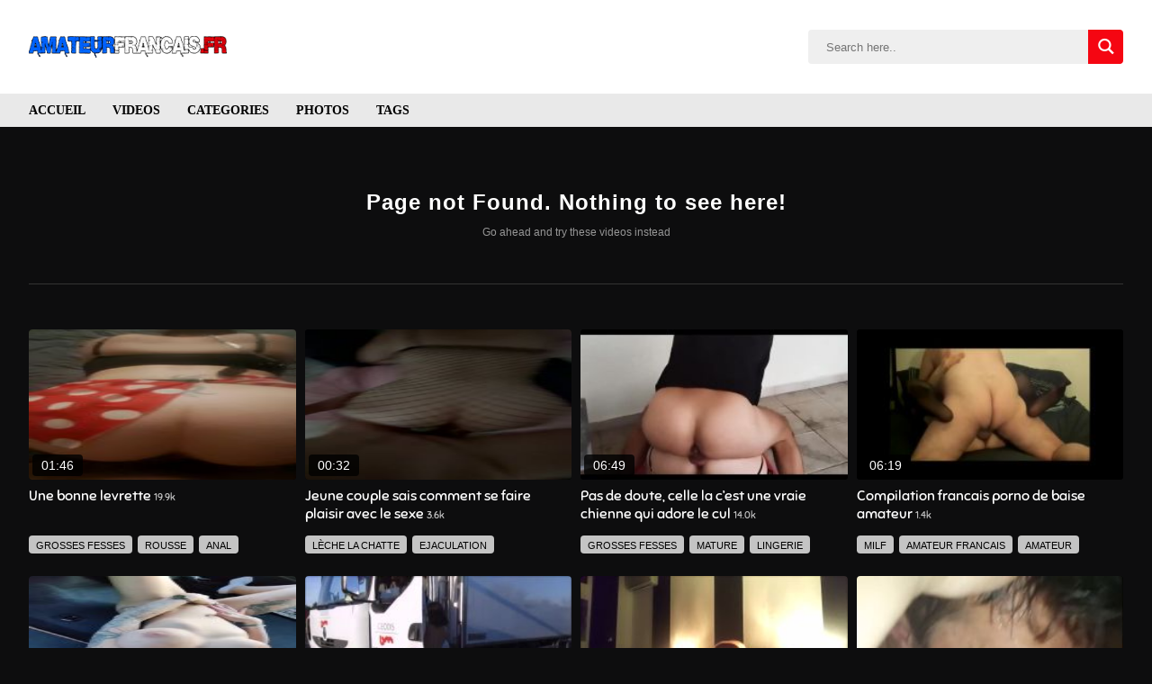

--- FILE ---
content_type: text/html; charset=UTF-8
request_url: https://amateurfrancais.fr/maman-qui-aime-le-sexe-prend-deux-bites-dans-les-fesses-796/
body_size: 27235
content:
<!DOCTYPE html>

<html lang="fr-FR">

<head>

	
	<meta charset="UTF-8">
	<meta content='width=device-width, initial-scale=1.0, maximum-scale=5.0' name='viewport' />

	<meta http-equiv="Content-Type" content="text/html; charset=utf-8" />
	<meta http-equiv="X-UA-Compatible" content="IE=edge" />

	<link rel="profile" href="https://gmpg.org/xfn/11">
	<!-- wp HEAD -->
	<meta name='robots' content='max-image-preview:large' />

	<!-- This site is optimized with the Yoast SEO plugin v26.7 - https://yoast.com/wordpress/plugins/seo/ -->
	<title>404 - Page non trouvée | amateurfrancais.fr</title>
	<meta name="description" content="Désolé, cette page est introuvable. Erreur 404 | amateurfrancais.fr" />
	<meta property="og:locale" content="fr_FR" />
	<meta property="og:title" content="Page non trouvée - AmateurFrançais" />
	<meta property="og:site_name" content="AmateurFrançais" />
	<!-- / Yoast SEO plugin. -->


<link rel="preconnect" href="https://fonts.gstatic.com" crossorigin>
<link rel="preconnect" href="https://www.google-analytics.com">
<link rel="preconnect" href="https://www.googletagmanager.com">
<link rel="preconnect" href="https://stats.g.doubleclick.net">
<link rel="preconnect" href="https://upload1.xfrenchies.com">
<link rel="preconnect" href="https://upload2.xfrenchies.com">
<link rel="preconnect" href="https://a.realsrv.com">
<link rel="preconnect" href="https://acscdn.com">

<script async type="application/javascript" src="https://a.realsrv.com/ad-provider.js"></script>

<style id='wp-img-auto-sizes-contain-inline-css' type='text/css'>
img:is([sizes=auto i],[sizes^="auto," i]){contain-intrinsic-size:3000px 1500px}
/*# sourceURL=wp-img-auto-sizes-contain-inline-css */
</style>
<link rel='stylesheet' id='xnet-style-css' href='https://amateurfrancais.fr/wp-content/themes/amateurfrancais/assets/main.css?ver=1.0.3' type='text/css' media='all' />
<link rel="https://api.w.org/" href="https://amateurfrancais.fr/wp-json/" /><meta property="og:image" content="https://amateurfrancais.fr/wp-content/themes/amateurfrancais/assets/img/og-image.jpg"><meta property="og:image:width" content="400"><meta property="og:image:height" content="200"><script type="application/ld+json">{"@context":"https://schema.org","@graph":[{"@type":"Organization","@id":"#organization","name":"AmateurFran&ccedil;ais","url":"","logo":{"@type":"ImageObject","@id":"#logo","url":"/wp-content/themes/amateurfrancais/assets/images/logo-small-size.png"},"sameAs":["","",""]},{"@type":"WebSite","@id":"/#website","url":"/","name":"AmateurFran&ccedil;ais","inLanguage":"fr_FR","description":"Porno Amateur Francais en streaming","publisher":{"@id":"#organization"},"potentialAction":[{"@type":"SearchAction","target":"/search/{search_term_string}/","query-input":"required name=search_term_string"}]},{"@type":"WebPage","@id":"https://amateurfrancais.fr/maman-qui-aime-le-sexe-prend-deux-bites-dans-les-fesses-796/#webpage","url":"https://amateurfrancais.fr/maman-qui-aime-le-sexe-prend-deux-bites-dans-les-fesses-796/","name":"404 - Page non trouv&eacute;e | amateurfrancais.fr","inLanguage":"fr_FR","description":"D&eacute;sol&eacute;, cette page est introuvable. Erreur 404 | amateurfrancais.fr","isPartOf":{"@id":"/#website"}}]}</script><!-- Google tag (gtag.js) -->
<script async src="https://www.googletagmanager.com/gtag/js?id=G-TPH30M74T8"></script>
<script>
  window.dataLayer = window.dataLayer || [];
  function gtag(){dataLayer.push(arguments);}
  gtag('js', new Date());

  gtag('config', 'G-TPH30M74T8');
</script><meta name="clckd" content="220a3f96e8514d3baf2f9365933aacc9" />
<meta name="tlsdk" content="434f97b9ba6e427ea638c044ef62be23">

<link rel="canonical" href="https://amateurfrancais.fr/maman-qui-aime-le-sexe-prend-deux-bites-dans-les-fesses-796/"><link rel="alternate" href="https://amateurfrancais.fr/maman-qui-aime-le-sexe-prend-deux-bites-dans-les-fesses-796/" hreflang="fr"><link rel="alternate" href="https://amateurfrancais.fr/en/maman-qui-aime-le-sexe-prend-deux-bites-dans-les-fesses-796/" hreflang="en"><noscript><style id="rocket-lazyload-nojs-css">.rll-youtube-player, [data-lazy-src]{display:none !important;}</style></noscript>
	<!-- ['google-analytics'] -->
	
	<!-- ['meta-verification'] -->
	
	<style>
		@font-face {
			font-family: 'Roboto';
			font-style: normal;
			font-weight: 300;
			font-display: optional;
			src: url(https://fonts.gstatic.com/s/roboto/v27/KFOlCnqEu92Fr1MmSU5fBBc4.woff2) format('woff2');
			unicode-range: U+0000-00FF, U+0131, U+0152-0153, U+02BB-02BC, U+02C6, U+02DA, U+02DC, U+2000-206F, U+2074, U+20AC, U+2122, U+2191, U+2193, U+2212, U+2215, U+FEFF, U+FFFD;
		}

		@font-face {
			font-family: 'Roboto';
			font-style: normal;
			font-weight: 400;
			font-display: optional;
			src: url(https://fonts.gstatic.com/s/roboto/v27/KFOmCnqEu92Fr1Mu4mxK.woff2) format('woff2');
			unicode-range: U+0000-00FF, U+0131, U+0152-0153, U+02BB-02BC, U+02C6, U+02DA, U+02DC, U+2000-206F, U+2074, U+20AC, U+2122, U+2191, U+2193, U+2212, U+2215, U+FEFF, U+FFFD;
		}

		@font-face {
			font-family: 'Roboto';
			font-style: normal;
			font-weight: 500;
			font-display: optional;
			src: url(https://fonts.gstatic.com/s/roboto/v27/KFOlCnqEu92Fr1MmEU9fBBc4.woff2) format('woff2');
			unicode-range: U+0000-00FF, U+0131, U+0152-0153, U+02BB-02BC, U+02C6, U+02DA, U+02DC, U+2000-206F, U+2074, U+20AC, U+2122, U+2191, U+2193, U+2212, U+2215, U+FEFF, U+FFFD;
		}

		@font-face {
			font-family: 'Roboto';
			font-style: normal;
			font-weight: 700;
			font-display: optional;
			src: url(https://fonts.gstatic.com/s/roboto/v27/KFOlCnqEu92Fr1MmWUlfBBc4.woff2) format('woff2');
			unicode-range: U+0000-00FF, U+0131, U+0152-0153, U+02BB-02BC, U+02C6, U+02DA, U+02DC, U+2000-206F, U+2074, U+20AC, U+2122, U+2191, U+2193, U+2212, U+2215, U+FEFF, U+FFFD;
		}

		@font-face {
			font-family: 'Roboto';
			font-style: normal;
			font-weight: 900;
			font-display: optional;
			src: url(https://fonts.gstatic.com/s/roboto/v27/KFOlCnqEu92Fr1MmYUtfBBc4.woff2) format('woff2');
			unicode-range: U+0000-00FF, U+0131, U+0152-0153, U+02BB-02BC, U+02C6, U+02DA, U+02DC, U+2000-206F, U+2074, U+20AC, U+2122, U+2191, U+2193, U+2212, U+2215, U+FEFF, U+FFFD;
		}

		/* latin-ext */
		@font-face {
			font-family: 'Sniglet';
			font-style: normal;
			font-weight: 400;
			font-display: swap;
			src: url(https://fonts.gstatic.com/s/sniglet/v17/cIf9MaFLtkE3UjaJ9CChYVkH.woff2) format('woff2');
			unicode-range: U+0100-024F, U+0259, U+1E00-1EFF, U+2020, U+20A0-20AB, U+20AD-20CF, U+2113, U+2C60-2C7F, U+A720-A7FF;
		}

		/* latin */
		@font-face {
			font-family: 'Sniglet';
			font-style: normal;
			font-weight: 400;
			font-display: swap;
			src: url(https://fonts.gstatic.com/s/sniglet/v17/cIf9MaFLtkE3UjaJ9C6hYQ.woff2) format('woff2');
			unicode-range: U+0000-00FF, U+0131, U+0152-0153, U+02BB-02BC, U+02C6, U+02DA, U+02DC, U+2000-206F, U+2074, U+20AC, U+2122, U+2191, U+2193, U+2212, U+2215, U+FEFF, U+FFFD;
		}

		@font-face {
			font-family: 'xfr_icon';
			src:
				url('https://amateurfrancais.fr/wp-content/themes/amateurfrancais/assets/font/xfr_icon.woff2?89498498') format('woff2');
			font-weight: normal;
			font-style: normal;
			font-display: swap;
		}
	</style>



<style id='global-styles-inline-css' type='text/css'>
:root{--wp--preset--aspect-ratio--square: 1;--wp--preset--aspect-ratio--4-3: 4/3;--wp--preset--aspect-ratio--3-4: 3/4;--wp--preset--aspect-ratio--3-2: 3/2;--wp--preset--aspect-ratio--2-3: 2/3;--wp--preset--aspect-ratio--16-9: 16/9;--wp--preset--aspect-ratio--9-16: 9/16;--wp--preset--color--black: #000000;--wp--preset--color--cyan-bluish-gray: #abb8c3;--wp--preset--color--white: #ffffff;--wp--preset--color--pale-pink: #f78da7;--wp--preset--color--vivid-red: #cf2e2e;--wp--preset--color--luminous-vivid-orange: #ff6900;--wp--preset--color--luminous-vivid-amber: #fcb900;--wp--preset--color--light-green-cyan: #7bdcb5;--wp--preset--color--vivid-green-cyan: #00d084;--wp--preset--color--pale-cyan-blue: #8ed1fc;--wp--preset--color--vivid-cyan-blue: #0693e3;--wp--preset--color--vivid-purple: #9b51e0;--wp--preset--gradient--vivid-cyan-blue-to-vivid-purple: linear-gradient(135deg,rgb(6,147,227) 0%,rgb(155,81,224) 100%);--wp--preset--gradient--light-green-cyan-to-vivid-green-cyan: linear-gradient(135deg,rgb(122,220,180) 0%,rgb(0,208,130) 100%);--wp--preset--gradient--luminous-vivid-amber-to-luminous-vivid-orange: linear-gradient(135deg,rgb(252,185,0) 0%,rgb(255,105,0) 100%);--wp--preset--gradient--luminous-vivid-orange-to-vivid-red: linear-gradient(135deg,rgb(255,105,0) 0%,rgb(207,46,46) 100%);--wp--preset--gradient--very-light-gray-to-cyan-bluish-gray: linear-gradient(135deg,rgb(238,238,238) 0%,rgb(169,184,195) 100%);--wp--preset--gradient--cool-to-warm-spectrum: linear-gradient(135deg,rgb(74,234,220) 0%,rgb(151,120,209) 20%,rgb(207,42,186) 40%,rgb(238,44,130) 60%,rgb(251,105,98) 80%,rgb(254,248,76) 100%);--wp--preset--gradient--blush-light-purple: linear-gradient(135deg,rgb(255,206,236) 0%,rgb(152,150,240) 100%);--wp--preset--gradient--blush-bordeaux: linear-gradient(135deg,rgb(254,205,165) 0%,rgb(254,45,45) 50%,rgb(107,0,62) 100%);--wp--preset--gradient--luminous-dusk: linear-gradient(135deg,rgb(255,203,112) 0%,rgb(199,81,192) 50%,rgb(65,88,208) 100%);--wp--preset--gradient--pale-ocean: linear-gradient(135deg,rgb(255,245,203) 0%,rgb(182,227,212) 50%,rgb(51,167,181) 100%);--wp--preset--gradient--electric-grass: linear-gradient(135deg,rgb(202,248,128) 0%,rgb(113,206,126) 100%);--wp--preset--gradient--midnight: linear-gradient(135deg,rgb(2,3,129) 0%,rgb(40,116,252) 100%);--wp--preset--font-size--small: 13px;--wp--preset--font-size--medium: 20px;--wp--preset--font-size--large: 36px;--wp--preset--font-size--x-large: 42px;--wp--preset--spacing--20: 0.44rem;--wp--preset--spacing--30: 0.67rem;--wp--preset--spacing--40: 1rem;--wp--preset--spacing--50: 1.5rem;--wp--preset--spacing--60: 2.25rem;--wp--preset--spacing--70: 3.38rem;--wp--preset--spacing--80: 5.06rem;--wp--preset--shadow--natural: 6px 6px 9px rgba(0, 0, 0, 0.2);--wp--preset--shadow--deep: 12px 12px 50px rgba(0, 0, 0, 0.4);--wp--preset--shadow--sharp: 6px 6px 0px rgba(0, 0, 0, 0.2);--wp--preset--shadow--outlined: 6px 6px 0px -3px rgb(255, 255, 255), 6px 6px rgb(0, 0, 0);--wp--preset--shadow--crisp: 6px 6px 0px rgb(0, 0, 0);}:where(.is-layout-flex){gap: 0.5em;}:where(.is-layout-grid){gap: 0.5em;}body .is-layout-flex{display: flex;}.is-layout-flex{flex-wrap: wrap;align-items: center;}.is-layout-flex > :is(*, div){margin: 0;}body .is-layout-grid{display: grid;}.is-layout-grid > :is(*, div){margin: 0;}:where(.wp-block-columns.is-layout-flex){gap: 2em;}:where(.wp-block-columns.is-layout-grid){gap: 2em;}:where(.wp-block-post-template.is-layout-flex){gap: 1.25em;}:where(.wp-block-post-template.is-layout-grid){gap: 1.25em;}.has-black-color{color: var(--wp--preset--color--black) !important;}.has-cyan-bluish-gray-color{color: var(--wp--preset--color--cyan-bluish-gray) !important;}.has-white-color{color: var(--wp--preset--color--white) !important;}.has-pale-pink-color{color: var(--wp--preset--color--pale-pink) !important;}.has-vivid-red-color{color: var(--wp--preset--color--vivid-red) !important;}.has-luminous-vivid-orange-color{color: var(--wp--preset--color--luminous-vivid-orange) !important;}.has-luminous-vivid-amber-color{color: var(--wp--preset--color--luminous-vivid-amber) !important;}.has-light-green-cyan-color{color: var(--wp--preset--color--light-green-cyan) !important;}.has-vivid-green-cyan-color{color: var(--wp--preset--color--vivid-green-cyan) !important;}.has-pale-cyan-blue-color{color: var(--wp--preset--color--pale-cyan-blue) !important;}.has-vivid-cyan-blue-color{color: var(--wp--preset--color--vivid-cyan-blue) !important;}.has-vivid-purple-color{color: var(--wp--preset--color--vivid-purple) !important;}.has-black-background-color{background-color: var(--wp--preset--color--black) !important;}.has-cyan-bluish-gray-background-color{background-color: var(--wp--preset--color--cyan-bluish-gray) !important;}.has-white-background-color{background-color: var(--wp--preset--color--white) !important;}.has-pale-pink-background-color{background-color: var(--wp--preset--color--pale-pink) !important;}.has-vivid-red-background-color{background-color: var(--wp--preset--color--vivid-red) !important;}.has-luminous-vivid-orange-background-color{background-color: var(--wp--preset--color--luminous-vivid-orange) !important;}.has-luminous-vivid-amber-background-color{background-color: var(--wp--preset--color--luminous-vivid-amber) !important;}.has-light-green-cyan-background-color{background-color: var(--wp--preset--color--light-green-cyan) !important;}.has-vivid-green-cyan-background-color{background-color: var(--wp--preset--color--vivid-green-cyan) !important;}.has-pale-cyan-blue-background-color{background-color: var(--wp--preset--color--pale-cyan-blue) !important;}.has-vivid-cyan-blue-background-color{background-color: var(--wp--preset--color--vivid-cyan-blue) !important;}.has-vivid-purple-background-color{background-color: var(--wp--preset--color--vivid-purple) !important;}.has-black-border-color{border-color: var(--wp--preset--color--black) !important;}.has-cyan-bluish-gray-border-color{border-color: var(--wp--preset--color--cyan-bluish-gray) !important;}.has-white-border-color{border-color: var(--wp--preset--color--white) !important;}.has-pale-pink-border-color{border-color: var(--wp--preset--color--pale-pink) !important;}.has-vivid-red-border-color{border-color: var(--wp--preset--color--vivid-red) !important;}.has-luminous-vivid-orange-border-color{border-color: var(--wp--preset--color--luminous-vivid-orange) !important;}.has-luminous-vivid-amber-border-color{border-color: var(--wp--preset--color--luminous-vivid-amber) !important;}.has-light-green-cyan-border-color{border-color: var(--wp--preset--color--light-green-cyan) !important;}.has-vivid-green-cyan-border-color{border-color: var(--wp--preset--color--vivid-green-cyan) !important;}.has-pale-cyan-blue-border-color{border-color: var(--wp--preset--color--pale-cyan-blue) !important;}.has-vivid-cyan-blue-border-color{border-color: var(--wp--preset--color--vivid-cyan-blue) !important;}.has-vivid-purple-border-color{border-color: var(--wp--preset--color--vivid-purple) !important;}.has-vivid-cyan-blue-to-vivid-purple-gradient-background{background: var(--wp--preset--gradient--vivid-cyan-blue-to-vivid-purple) !important;}.has-light-green-cyan-to-vivid-green-cyan-gradient-background{background: var(--wp--preset--gradient--light-green-cyan-to-vivid-green-cyan) !important;}.has-luminous-vivid-amber-to-luminous-vivid-orange-gradient-background{background: var(--wp--preset--gradient--luminous-vivid-amber-to-luminous-vivid-orange) !important;}.has-luminous-vivid-orange-to-vivid-red-gradient-background{background: var(--wp--preset--gradient--luminous-vivid-orange-to-vivid-red) !important;}.has-very-light-gray-to-cyan-bluish-gray-gradient-background{background: var(--wp--preset--gradient--very-light-gray-to-cyan-bluish-gray) !important;}.has-cool-to-warm-spectrum-gradient-background{background: var(--wp--preset--gradient--cool-to-warm-spectrum) !important;}.has-blush-light-purple-gradient-background{background: var(--wp--preset--gradient--blush-light-purple) !important;}.has-blush-bordeaux-gradient-background{background: var(--wp--preset--gradient--blush-bordeaux) !important;}.has-luminous-dusk-gradient-background{background: var(--wp--preset--gradient--luminous-dusk) !important;}.has-pale-ocean-gradient-background{background: var(--wp--preset--gradient--pale-ocean) !important;}.has-electric-grass-gradient-background{background: var(--wp--preset--gradient--electric-grass) !important;}.has-midnight-gradient-background{background: var(--wp--preset--gradient--midnight) !important;}.has-small-font-size{font-size: var(--wp--preset--font-size--small) !important;}.has-medium-font-size{font-size: var(--wp--preset--font-size--medium) !important;}.has-large-font-size{font-size: var(--wp--preset--font-size--large) !important;}.has-x-large-font-size{font-size: var(--wp--preset--font-size--x-large) !important;}
/*# sourceURL=global-styles-inline-css */
</style>
</head>

<body class="error404 wp-theme-amateurfrancais">

	
	<header class="header">
	<!-- #header -->

	<div class="container header__wrapper">
		<div class="header__grid">
			<a href="/" rel="home" title="AmateurFrançais">
				<div class="header__logo">
					<img src="data:image/svg+xml,%3Csvg%20xmlns='http://www.w3.org/2000/svg'%20viewBox='0%200%20220%2024'%3E%3C/svg%3E" width="220" height="24"
						alt="Porno Amateur Francais" class="lazyloaded" data-lazy-src="https://amateurfrancais.fr/wp-content/themes/amateurfrancais/assets/img/logo.png"><noscript><img src="https://amateurfrancais.fr/wp-content/themes/amateurfrancais/assets/img/logo.png" width="220" height="24"
						alt="Porno Amateur Francais" class="lazyloaded"></noscript>
				</div>
			</a>

			<div class="header__search-bar">

				<div class="search-bar">
	<form class="search-bar__form" id="search-bar__form" action="/search/" autocomplete="off"
		data-lang="">
		<input class="search-bar__input" type="search" placeholder="Search here.."
			name="search">
	</form>

	<div id="search-bar__button" class="search-bar__button">

		<i class="icon-search"></i>

	</div>

</div>
<script>
	document.querySelector('.search-bar form').addEventListener('submit', function (e) {
		e.preventDefault();
		if (document.querySelector(".search-bar form input").value.trim().length > 0)
			location.href = document.getElementById('search-bar__form').action + document.querySelector(".search-bar form input").value.trim().replaceAll(' ', '+') + '/';
	}, false);


	window.addEventListener("DOMContentLoaded", function () {
		document.querySelector(".search-bar__button").addEventListener("click", function () {
			if (document.querySelector(".search-bar form input").value.trim().length > 0)
				location.href = document.getElementById('search-bar__form').action + document.querySelector(".search-bar form input").value.trim().replaceAll(' ', '+') + '/';
		});
	});
</script>
			</div>


		</div>
	</div>

	<nav class="navigation">

		<div class="container navigation__wrapper">


			<ul id="menu-main-menu-fr" class="navigation__menu"><li id="menu-item-22" class="xnet_p_btn menu-item menu-item-type-post_type menu-item-object-page menu-item-home menu-item-22 navigation__item"><a href="https://amateurfrancais.fr/">Accueil</a></li>
<li id="menu-item-21" class="xnet_p_btn menu-item menu-item-type-post_type menu-item-object-page menu-item-21 navigation__item"><a href="https://amateurfrancais.fr/videos/">Videos</a></li>
<li id="menu-item-20" class="xnet_p_btn menu-item menu-item-type-post_type menu-item-object-page menu-item-20 navigation__item"><a href="https://amateurfrancais.fr/categories/">Categories</a></li>
<li id="menu-item-68" class="xnet_p_btn menu-item menu-item-type-post_type menu-item-object-page menu-item-68 navigation__item"><a href="https://amateurfrancais.fr/photos/">Photos</a></li>
<li id="menu-item-69" class="xnet_p_btn menu-item menu-item-type-post_type menu-item-object-page menu-item-69 navigation__item"><a href="https://amateurfrancais.fr/tags/">Tags</a></li>
</ul>


		</div>
	</nav>


</header>
	



<main id="main" class="container main" role="main">


	<section class="section">
		<div class="main__title center-text">

			<h1>
				Page not Found. Nothing to see here!			</h1>
			<span class="main__subcount">
				Go ahead and try these videos instead			</span>


		</div>



	</section>
	<div class="aside-filters__separator"></div>

	<section class="section">


		
		<ul class="media-list">
			<li id="post-13337" class="video-block thumb-block xnet_p_btn post-13337 post type-post status-publish format-standard category-amateur category-amateur-francais category-anal category-ejac-interne category-grosses-fesses category-lingerie category-milf category-pieds category-rousse category-sextape tag-amateur">
    <a href="https://amateurfrancais.fr/une-bonne-levrette-13337/">

        


        <div class="video-block__preview post-thumbnail video-with-trailer" id="trailer-13337">
            <div class="video-block__preload"></div>





            <img src="data:image/svg+xml,%3Csvg%20xmlns='http://www.w3.org/2000/svg'%20viewBox='0%200%201%201'%3E%3C/svg%3E" data-lazy-src="https://s1.xfrenchies.com/uploads/2025/04/tenue-en-laisse-comme-une-bonne-chienne_2025-04-08_2c3abe29-a131-4531-aa84-16c3909c75b7/thumbs/thumb-small-4.jpg" data-thumb_url="https://s1.xfrenchies.com/uploads/2025/04/tenue-en-laisse-comme-une-bonne-chienne_2025-04-08_2c3abe29-a131-4531-aa84-16c3909c75b7/thumbs/thumb-small-4.jpg"
                alt="Une bonne levrette" data-src="https://s1.xfrenchies.com/uploads/2025/04/tenue-en-laisse-comme-une-bonne-chienne_2025-04-08_2c3abe29-a131-4531-aa84-16c3909c75b7/thumbs/thumb-small-4.jpg" data-mediumthumb="https://s1.xfrenchies.com/uploads/2025/04/tenue-en-laisse-comme-une-bonne-chienne_2025-04-08_2c3abe29-a131-4531-aa84-16c3909c75b7/thumbs/thumb-small-4.jpg"
                data-mediabook="https://s1.xfrenchies.com/uploads/2025/04/tenue-en-laisse-comme-une-bonne-chienne_2025-04-08_2c3abe29-a131-4531-aa84-16c3909c75b7/preview-small.mp4"
                class="video-block__img js-pop videoThumb-js thumb js-videoPreview videoPreviewEl" width="150"
                data-thumbs="16" data-path="https://s1.xfrenchies.com/uploads/2025/04/tenue-en-laisse-comme-une-bonne-chienne_2025-04-08_2c3abe29-a131-4531-aa84-16c3909c75b7/thumbs/thumb-small-4.jpg" title="" data-title="Une bonne levrette"
                data-img_type="section">




                            <span class="video-block__duration">
                    01:46                </span>
            
            
        </div>

    </a>
    <footer class="video-block__footer">
        <a href="https://amateurfrancais.fr/une-bonne-levrette-13337/">
            <h2 class="video-block__title">
                Une bonne levrette                <span class="video-block__views">
                    19.9k                </span>
            </h2>
        </a>
        <div class="video-block__footer-wrap">
                            <div class="video-block__cat-row">
                    <ul class="video-block__cat-list">
                        <li class="video-block__cat-item"><a href="https://amateurfrancais.fr/categorie/grosses-fesses/" class="" title="Grosses Fesses"></i> Grosses Fesses</a></li><li class="video-block__cat-item"><a href="https://amateurfrancais.fr/categorie/rousse/" class="" title="Rousse"></i> Rousse</a></li><li class="video-block__cat-item"><a href="https://amateurfrancais.fr/categorie/anal/" class="" title="Anal"></i> Anal</a></li><li class="video-block__cat-item"><a href="https://amateurfrancais.fr/categorie/amateur/" class="" title="Amateur"></i> Amateur</a></li><li class="video-block__cat-item"><a href="https://amateurfrancais.fr/categorie/sextape/" class="" title="Sextape"></i> Sextape</a></li><li class="video-block__cat-item"><a href="https://amateurfrancais.fr/categorie/pieds/" class="" title="Pieds"></i> Pieds</a></li><li class="video-block__cat-item"><a href="https://amateurfrancais.fr/categorie/milf/" class="" title="Milf"></i> Milf</a></li><li class="video-block__cat-item"><a href="https://amateurfrancais.fr/categorie/lingerie/" class="" title="Lingerie"></i> Lingerie</a></li><li class="video-block__cat-item"><a href="https://amateurfrancais.fr/categorie/ejac-interne/" class="" title="Ejac Interne"></i> Ejac Interne</a></li><li class="video-block__cat-item"><a href="https://amateurfrancais.fr/categorie/amateur-francais/" class="" title="Amateur Francais"></i> Amateur Francais</a></li>                    </ul>
                </div>
            
        </div>

    </footer>
</li><li id="post-874" class="video-block thumb-block xnet_p_btn post-874 post type-post status-publish format-standard category-amateur category-amateur-francais category-ejac-faciale category-ejac-interne category-ejaculation category-grosse-poitrine category-grosses-fesses category-leche-la-chatte category-pipe category-sextape tag-bonne-pipe tag-cunnilingus tag-ejac-interne tag-gros-cul tag-gros-seins tag-suceuse">
    <a href="https://amateurfrancais.fr/jeune-couple-sais-comment-se-faire-plaisir-avec-le-sexe-874/">

        


        <div class="video-block__preview post-thumbnail video-with-trailer" id="trailer-874">
            <div class="video-block__preload"></div>





            <img src="data:image/svg+xml,%3Csvg%20xmlns='http://www.w3.org/2000/svg'%20viewBox='0%200%201%201'%3E%3C/svg%3E" data-lazy-src="https://raskal.xklervstream.com/uploads/2026/01/bonne-petite-baise-dans-ce-couple-amateur_2026-01-12_fa8ea248-4d24-4833-bc9c-5671e99c62d0/thumbs/thumb-small-4.jpg" data-thumb_url="https://raskal.xklervstream.com/uploads/2026/01/bonne-petite-baise-dans-ce-couple-amateur_2026-01-12_fa8ea248-4d24-4833-bc9c-5671e99c62d0/thumbs/thumb-small-4.jpg"
                alt="Jeune couple sais comment se faire plaisir avec le sexe" data-src="https://raskal.xklervstream.com/uploads/2026/01/bonne-petite-baise-dans-ce-couple-amateur_2026-01-12_fa8ea248-4d24-4833-bc9c-5671e99c62d0/thumbs/thumb-small-4.jpg" data-mediumthumb="https://raskal.xklervstream.com/uploads/2026/01/bonne-petite-baise-dans-ce-couple-amateur_2026-01-12_fa8ea248-4d24-4833-bc9c-5671e99c62d0/thumbs/thumb-small-4.jpg"
                data-mediabook="https://raskal.xklervstream.com/uploads/2026/01/bonne-petite-baise-dans-ce-couple-amateur_2026-01-12_fa8ea248-4d24-4833-bc9c-5671e99c62d0/preview-small.mp4"
                class="video-block__img js-pop videoThumb-js thumb js-videoPreview videoPreviewEl" width="150"
                data-thumbs="16" data-path="https://raskal.xklervstream.com/uploads/2026/01/bonne-petite-baise-dans-ce-couple-amateur_2026-01-12_fa8ea248-4d24-4833-bc9c-5671e99c62d0/thumbs/thumb-small-4.jpg" title="" data-title="Jeune couple sais comment se faire plaisir avec le sexe"
                data-img_type="section">




                            <span class="video-block__duration">
                    00:32                </span>
            
            
        </div>

    </a>
    <footer class="video-block__footer">
        <a href="https://amateurfrancais.fr/jeune-couple-sais-comment-se-faire-plaisir-avec-le-sexe-874/">
            <h2 class="video-block__title">
                Jeune couple sais comment se faire plaisir avec le sexe                <span class="video-block__views">
                    3.6k                </span>
            </h2>
        </a>
        <div class="video-block__footer-wrap">
                            <div class="video-block__cat-row">
                    <ul class="video-block__cat-list">
                        <li class="video-block__cat-item"><a href="https://amateurfrancais.fr/categorie/leche-la-chatte/" class="" title="Lèche La Chatte"></i> Lèche La Chatte</a></li><li class="video-block__cat-item"><a href="https://amateurfrancais.fr/categorie/ejaculation/" class="" title="Ejaculation"></i> Ejaculation</a></li><li class="video-block__cat-item"><a href="https://amateurfrancais.fr/categorie/ejac-interne/" class="" title="Ejac Interne"></i> Ejac Interne</a></li><li class="video-block__cat-item"><a href="https://amateurfrancais.fr/categorie/amateur-francais/" class="" title="Amateur Francais"></i> Amateur Francais</a></li><li class="video-block__cat-item"><a href="https://amateurfrancais.fr/categorie/sextape/" class="" title="Sextape"></i> Sextape</a></li><li class="video-block__cat-item"><a href="https://amateurfrancais.fr/categorie/pipe/" class="" title="Pipe"></i> Pipe</a></li><li class="video-block__cat-item"><a href="https://amateurfrancais.fr/categorie/amateur/" class="" title="Amateur"></i> Amateur</a></li><li class="video-block__cat-item"><a href="https://amateurfrancais.fr/categorie/grosse-poitrine/" class="" title="Grosse Poitrine"></i> Grosse Poitrine</a></li><li class="video-block__cat-item"><a href="https://amateurfrancais.fr/categorie/ejac-faciale/" class="" title="Ejac Faciale"></i> Ejac Faciale</a></li><li class="video-block__cat-item"><a href="https://amateurfrancais.fr/categorie/grosses-fesses/" class="" title="Grosses Fesses"></i> Grosses Fesses</a></li>                    </ul>
                </div>
            
        </div>

    </footer>
</li><li id="post-12238" class="video-block thumb-block xnet_p_btn post-12238 post type-post status-publish format-standard category-amateur category-amateur-francais category-belle-femme category-ejac-interne category-fetichisme category-grosse-poitrine category-grosses-fesses category-leche-la-chatte category-lingerie category-mature category-orgasme-feminin category-pipe">
    <a href="https://amateurfrancais.fr/pas-de-doute-celle-la-cest-une-vraie-chienne-qui-adore-le-cul-12238/">

        


        <div class="video-block__preview post-thumbnail video-with-trailer" id="trailer-12238">
            <div class="video-block__preload"></div>





            <img src="data:image/svg+xml,%3Csvg%20xmlns='http://www.w3.org/2000/svg'%20viewBox='0%200%201%201'%3E%3C/svg%3E" data-lazy-src="https://s1.xfrenchies.com/uploads/2024/10/mon-mari-me-fait-baiser-par-un-autre-dans-labri-de-bus_2024-10-18_5bba2bfe-6135-479c-9ab5-39f66cbc4830/thumbs/thumb-small-4.jpg" data-thumb_url="https://s1.xfrenchies.com/uploads/2024/10/mon-mari-me-fait-baiser-par-un-autre-dans-labri-de-bus_2024-10-18_5bba2bfe-6135-479c-9ab5-39f66cbc4830/thumbs/thumb-small-4.jpg"
                alt="Pas de doute, celle la c&rsquo;est une vraie chienne qui adore le cul" data-src="https://s1.xfrenchies.com/uploads/2024/10/mon-mari-me-fait-baiser-par-un-autre-dans-labri-de-bus_2024-10-18_5bba2bfe-6135-479c-9ab5-39f66cbc4830/thumbs/thumb-small-4.jpg" data-mediumthumb="https://s1.xfrenchies.com/uploads/2024/10/mon-mari-me-fait-baiser-par-un-autre-dans-labri-de-bus_2024-10-18_5bba2bfe-6135-479c-9ab5-39f66cbc4830/thumbs/thumb-small-4.jpg"
                data-mediabook="https://s1.xfrenchies.com/uploads/2024/10/mon-mari-me-fait-baiser-par-un-autre-dans-labri-de-bus_2024-10-18_5bba2bfe-6135-479c-9ab5-39f66cbc4830/preview-small.mp4"
                class="video-block__img js-pop videoThumb-js thumb js-videoPreview videoPreviewEl" width="150"
                data-thumbs="16" data-path="https://s1.xfrenchies.com/uploads/2024/10/mon-mari-me-fait-baiser-par-un-autre-dans-labri-de-bus_2024-10-18_5bba2bfe-6135-479c-9ab5-39f66cbc4830/thumbs/thumb-small-4.jpg" title="" data-title="Pas de doute, celle la c&rsquo;est une vraie chienne qui adore le cul"
                data-img_type="section">




                            <span class="video-block__duration">
                    06:49                </span>
            
            
        </div>

    </a>
    <footer class="video-block__footer">
        <a href="https://amateurfrancais.fr/pas-de-doute-celle-la-cest-une-vraie-chienne-qui-adore-le-cul-12238/">
            <h2 class="video-block__title">
                Pas de doute, celle la c&rsquo;est une vraie chienne qui adore le cul                <span class="video-block__views">
                    14.0k                </span>
            </h2>
        </a>
        <div class="video-block__footer-wrap">
                            <div class="video-block__cat-row">
                    <ul class="video-block__cat-list">
                        <li class="video-block__cat-item"><a href="https://amateurfrancais.fr/categorie/grosses-fesses/" class="" title="Grosses Fesses"></i> Grosses Fesses</a></li><li class="video-block__cat-item"><a href="https://amateurfrancais.fr/categorie/mature/" class="" title="Mature"></i> Mature</a></li><li class="video-block__cat-item"><a href="https://amateurfrancais.fr/categorie/lingerie/" class="" title="Lingerie"></i> Lingerie</a></li><li class="video-block__cat-item"><a href="https://amateurfrancais.fr/categorie/leche-la-chatte/" class="" title="Lèche La Chatte"></i> Lèche La Chatte</a></li><li class="video-block__cat-item"><a href="https://amateurfrancais.fr/categorie/fetichisme/" class="" title="Fétichisme"></i> Fétichisme</a></li><li class="video-block__cat-item"><a href="https://amateurfrancais.fr/categorie/belle-femme/" class="" title="Belle Femme"></i> Belle Femme</a></li><li class="video-block__cat-item"><a href="https://amateurfrancais.fr/categorie/grosse-poitrine/" class="" title="Grosse Poitrine"></i> Grosse Poitrine</a></li><li class="video-block__cat-item"><a href="https://amateurfrancais.fr/categorie/amateur-francais/" class="" title="Amateur Francais"></i> Amateur Francais</a></li><li class="video-block__cat-item"><a href="https://amateurfrancais.fr/categorie/pipe/" class="" title="Pipe"></i> Pipe</a></li><li class="video-block__cat-item"><a href="https://amateurfrancais.fr/categorie/amateur/" class="" title="Amateur"></i> Amateur</a></li><li class="video-block__cat-item"><a href="https://amateurfrancais.fr/categorie/orgasme-feminin/" class="" title="Orgasme Féminin"></i> Orgasme Féminin</a></li><li class="video-block__cat-item"><a href="https://amateurfrancais.fr/categorie/ejac-interne/" class="" title="Ejac Interne"></i> Ejac Interne</a></li>                    </ul>
                </div>
            
        </div>

    </footer>
</li><li id="post-517" class="video-block thumb-block xnet_p_btn post-517 post type-post status-publish format-standard category-amateur category-amateur-francais category-brunette category-lingerie category-milf tag-amateur tag-amatrice tag-bien-baisee tag-brune tag-cochonne tag-collant tag-compilation tag-ejac-sur-le-cul tag-femme tag-france tag-levrette tag-maman tag-mere tag-milf tag-pornhub tag-porno tag-porno-francais tag-tukif tag-xvideos tag-youporn">
    <a href="https://amateurfrancais.fr/compilation-francais-porno-de-baise-amateur-517/">

        


        <div class="video-block__preview post-thumbnail video-with-trailer" id="trailer-517">
            <div class="video-block__preload"></div>





            <img src="data:image/svg+xml,%3Csvg%20xmlns='http://www.w3.org/2000/svg'%20viewBox='0%200%201%201'%3E%3C/svg%3E" data-lazy-src="https://s1.xfrenchies.com/uploads/2024/10/petite-compilation-des-fois-ou-je-baise-ma-femme_2024-10-28_dcf233e2-ef2c-463c-b819-2934e0733fb3/thumbs/thumb-small-4.jpg" data-thumb_url="https://s1.xfrenchies.com/uploads/2024/10/petite-compilation-des-fois-ou-je-baise-ma-femme_2024-10-28_dcf233e2-ef2c-463c-b819-2934e0733fb3/thumbs/thumb-small-4.jpg"
                alt="Compilation francais porno de baise amateur" data-src="https://s1.xfrenchies.com/uploads/2024/10/petite-compilation-des-fois-ou-je-baise-ma-femme_2024-10-28_dcf233e2-ef2c-463c-b819-2934e0733fb3/thumbs/thumb-small-4.jpg" data-mediumthumb="https://s1.xfrenchies.com/uploads/2024/10/petite-compilation-des-fois-ou-je-baise-ma-femme_2024-10-28_dcf233e2-ef2c-463c-b819-2934e0733fb3/thumbs/thumb-small-4.jpg"
                data-mediabook="https://s1.xfrenchies.com/uploads/2024/10/petite-compilation-des-fois-ou-je-baise-ma-femme_2024-10-28_dcf233e2-ef2c-463c-b819-2934e0733fb3/preview-small.mp4"
                class="video-block__img js-pop videoThumb-js thumb js-videoPreview videoPreviewEl" width="150"
                data-thumbs="16" data-path="https://s1.xfrenchies.com/uploads/2024/10/petite-compilation-des-fois-ou-je-baise-ma-femme_2024-10-28_dcf233e2-ef2c-463c-b819-2934e0733fb3/thumbs/thumb-small-4.jpg" title="" data-title="Compilation francais porno de baise amateur"
                data-img_type="section">




                            <span class="video-block__duration">
                    06:19                </span>
            
            
        </div>

    </a>
    <footer class="video-block__footer">
        <a href="https://amateurfrancais.fr/compilation-francais-porno-de-baise-amateur-517/">
            <h2 class="video-block__title">
                Compilation francais porno de baise amateur                <span class="video-block__views">
                    1.4k                </span>
            </h2>
        </a>
        <div class="video-block__footer-wrap">
                            <div class="video-block__cat-row">
                    <ul class="video-block__cat-list">
                        <li class="video-block__cat-item"><a href="https://amateurfrancais.fr/categorie/milf/" class="" title="Milf"></i> Milf</a></li><li class="video-block__cat-item"><a href="https://amateurfrancais.fr/categorie/amateur-francais/" class="" title="Amateur Francais"></i> Amateur Francais</a></li><li class="video-block__cat-item"><a href="https://amateurfrancais.fr/categorie/amateur/" class="" title="Amateur"></i> Amateur</a></li><li class="video-block__cat-item"><a href="https://amateurfrancais.fr/categorie/brunette/" class="" title="Brunette"></i> Brunette</a></li><li class="video-block__cat-item"><a href="https://amateurfrancais.fr/categorie/lingerie/" class="" title="Lingerie"></i> Lingerie</a></li>                    </ul>
                </div>
            
        </div>

    </footer>
</li><li id="post-11293" class="video-block thumb-block xnet_p_btn post-11293 post type-post status-publish format-standard category-amateur category-amateur-francais category-belle-femme category-blonde category-branlette category-ejac-faciale category-ejac-interne category-ejaculation category-grosse-poitrine category-grosses-fesses category-pieds category-pipe tag-ejaculation tag-littleangel actors-littleangel84">
    <a href="https://amateurfrancais.fr/littleangel84-se-fait-jouir-sur-toutes-les-parties-du-corps-11293/">

        


        <div class="video-block__preview post-thumbnail video-with-trailer" id="trailer-11293">
            <div class="video-block__preload"></div>





            <img src="data:image/svg+xml,%3Csvg%20xmlns='http://www.w3.org/2000/svg'%20viewBox='0%200%201%201'%3E%3C/svg%3E" data-lazy-src="https://s1.xfrenchies.com/uploads/2024/11/littleangel-compilation-de-finition_2024-11-13_22ad1c25-d0f8-4b76-8b54-46a5381767cc/thumbs/thumb-small-4.jpg" data-thumb_url="https://s1.xfrenchies.com/uploads/2024/11/littleangel-compilation-de-finition_2024-11-13_22ad1c25-d0f8-4b76-8b54-46a5381767cc/thumbs/thumb-small-4.jpg"
                alt="Littleangel84 se fait jouir sur toutes les parties du corps" data-src="https://s1.xfrenchies.com/uploads/2024/11/littleangel-compilation-de-finition_2024-11-13_22ad1c25-d0f8-4b76-8b54-46a5381767cc/thumbs/thumb-small-4.jpg" data-mediumthumb="https://s1.xfrenchies.com/uploads/2024/11/littleangel-compilation-de-finition_2024-11-13_22ad1c25-d0f8-4b76-8b54-46a5381767cc/thumbs/thumb-small-4.jpg"
                data-mediabook="https://s1.xfrenchies.com/uploads/2024/11/littleangel-compilation-de-finition_2024-11-13_22ad1c25-d0f8-4b76-8b54-46a5381767cc/preview-small.mp4"
                class="video-block__img js-pop videoThumb-js thumb js-videoPreview videoPreviewEl" width="150"
                data-thumbs="16" data-path="https://s1.xfrenchies.com/uploads/2024/11/littleangel-compilation-de-finition_2024-11-13_22ad1c25-d0f8-4b76-8b54-46a5381767cc/thumbs/thumb-small-4.jpg" title="" data-title="Littleangel84 se fait jouir sur toutes les parties du corps"
                data-img_type="section">




                            <span class="video-block__duration">
                    33:04                </span>
            
            
        </div>

    </a>
    <footer class="video-block__footer">
        <a href="https://amateurfrancais.fr/littleangel84-se-fait-jouir-sur-toutes-les-parties-du-corps-11293/">
            <h2 class="video-block__title">
                Littleangel84 se fait jouir sur toutes les parties du corps                <span class="video-block__views">
                    6.9k                </span>
            </h2>
        </a>
        <div class="video-block__footer-wrap">
                            <div class="video-block__cat-row">
                    <ul class="video-block__cat-list">
                        <li class="video-block__cat-item"><a href="https://amateurfrancais.fr/categorie/amateur/" class="" title="Amateur"></i> Amateur</a></li><li class="video-block__cat-item"><a href="https://amateurfrancais.fr/categorie/amateur-francais/" class="" title="Amateur Francais"></i> Amateur Francais</a></li><li class="video-block__cat-item"><a href="https://amateurfrancais.fr/categorie/blonde/" class="" title="Blonde"></i> Blonde</a></li><li class="video-block__cat-item"><a href="https://amateurfrancais.fr/categorie/ejaculation/" class="" title="Ejaculation"></i> Ejaculation</a></li><li class="video-block__cat-item"><a href="https://amateurfrancais.fr/categorie/branlette/" class="" title="Branlette"></i> Branlette</a></li><li class="video-block__cat-item"><a href="https://amateurfrancais.fr/categorie/belle-femme/" class="" title="Belle Femme"></i> Belle Femme</a></li><li class="video-block__cat-item"><a href="https://amateurfrancais.fr/categorie/pieds/" class="" title="Pieds"></i> Pieds</a></li><li class="video-block__cat-item"><a href="https://amateurfrancais.fr/categorie/ejac-interne/" class="" title="Ejac Interne"></i> Ejac Interne</a></li><li class="video-block__cat-item"><a href="https://amateurfrancais.fr/categorie/grosse-poitrine/" class="" title="Grosse Poitrine"></i> Grosse Poitrine</a></li><li class="video-block__cat-item"><a href="https://amateurfrancais.fr/categorie/ejac-faciale/" class="" title="Ejac Faciale"></i> Ejac Faciale</a></li><li class="video-block__cat-item"><a href="https://amateurfrancais.fr/categorie/grosses-fesses/" class="" title="Grosses Fesses"></i> Grosses Fesses</a></li><li class="video-block__cat-item"><a href="https://amateurfrancais.fr/categorie/pipe/" class="" title="Pipe"></i> Pipe</a></li>                    </ul>
                </div>
            
        </div>

    </footer>
</li><li id="post-9763" class="video-block thumb-block xnet_p_btn post-9763 post type-post status-publish format-standard category-amateur category-amateur-francais category-avale category-brunette category-ejac-faciale category-grosses-fesses category-milf category-pipe category-plan-a-trois category-publique tag-avale-du-sperme tag-baise-en-lieu-public tag-belle-brune tag-deux-mecs-une-femme tag-ejac-sur-la-tete tag-milf tag-sexe-amateur tag-suceuse">
    <a href="https://amateurfrancais.fr/cette-coquine-soccupe-des-routiers-sur-les-aires-dautoroute-9763/">

        


        <div class="video-block__preview post-thumbnail video-with-trailer" id="trailer-9763">
            <div class="video-block__preload"></div>





            <img src="data:image/svg+xml,%3Csvg%20xmlns='http://www.w3.org/2000/svg'%20viewBox='0%200%201%201'%3E%3C/svg%3E" data-lazy-src="https://s1.xfrenchies.com/uploads/2024/11/elle-cherche-des-routiers-a-sucer-sur-le-parking_2024-11-22_4c65956d-aebe-47b8-9de7-ee4f5a318d72/thumbs/thumb-small-4.jpg" data-thumb_url="https://s1.xfrenchies.com/uploads/2024/11/elle-cherche-des-routiers-a-sucer-sur-le-parking_2024-11-22_4c65956d-aebe-47b8-9de7-ee4f5a318d72/thumbs/thumb-small-4.jpg"
                alt="Cette coquine s&rsquo;occupe des routiers sur les aires d&rsquo;autoroute" data-src="https://s1.xfrenchies.com/uploads/2024/11/elle-cherche-des-routiers-a-sucer-sur-le-parking_2024-11-22_4c65956d-aebe-47b8-9de7-ee4f5a318d72/thumbs/thumb-small-4.jpg" data-mediumthumb="https://s1.xfrenchies.com/uploads/2024/11/elle-cherche-des-routiers-a-sucer-sur-le-parking_2024-11-22_4c65956d-aebe-47b8-9de7-ee4f5a318d72/thumbs/thumb-small-4.jpg"
                data-mediabook="https://s1.xfrenchies.com/uploads/2024/11/elle-cherche-des-routiers-a-sucer-sur-le-parking_2024-11-22_4c65956d-aebe-47b8-9de7-ee4f5a318d72/preview-small.mp4"
                class="video-block__img js-pop videoThumb-js thumb js-videoPreview videoPreviewEl" width="150"
                data-thumbs="16" data-path="https://s1.xfrenchies.com/uploads/2024/11/elle-cherche-des-routiers-a-sucer-sur-le-parking_2024-11-22_4c65956d-aebe-47b8-9de7-ee4f5a318d72/thumbs/thumb-small-4.jpg" title="" data-title="Cette coquine s&rsquo;occupe des routiers sur les aires d&rsquo;autoroute"
                data-img_type="section">




                            <span class="video-block__duration">
                    05:35                </span>
            
            
        </div>

    </a>
    <footer class="video-block__footer">
        <a href="https://amateurfrancais.fr/cette-coquine-soccupe-des-routiers-sur-les-aires-dautoroute-9763/">
            <h2 class="video-block__title">
                Cette coquine s&rsquo;occupe des routiers sur les aires d&rsquo;autoroute                <span class="video-block__views">
                    7.0k                </span>
            </h2>
        </a>
        <div class="video-block__footer-wrap">
                            <div class="video-block__cat-row">
                    <ul class="video-block__cat-list">
                        <li class="video-block__cat-item"><a href="https://amateurfrancais.fr/categorie/milf/" class="" title="Milf"></i> Milf</a></li><li class="video-block__cat-item"><a href="https://amateurfrancais.fr/categorie/ejac-faciale/" class="" title="Ejac Faciale"></i> Ejac Faciale</a></li><li class="video-block__cat-item"><a href="https://amateurfrancais.fr/categorie/avale/" class="" title="Avale"></i> Avale</a></li><li class="video-block__cat-item"><a href="https://amateurfrancais.fr/categorie/amateur/" class="" title="Amateur"></i> Amateur</a></li><li class="video-block__cat-item"><a href="https://amateurfrancais.fr/categorie/pipe/" class="" title="Pipe"></i> Pipe</a></li><li class="video-block__cat-item"><a href="https://amateurfrancais.fr/categorie/publique/" class="" title="Publique"></i> Publique</a></li><li class="video-block__cat-item"><a href="https://amateurfrancais.fr/categorie/grosses-fesses/" class="" title="Grosses Fesses"></i> Grosses Fesses</a></li><li class="video-block__cat-item"><a href="https://amateurfrancais.fr/categorie/plan-a-trois/" class="" title="Plan à trois"></i> Plan à trois</a></li><li class="video-block__cat-item"><a href="https://amateurfrancais.fr/categorie/amateur-francais/" class="" title="Amateur Francais"></i> Amateur Francais</a></li><li class="video-block__cat-item"><a href="https://amateurfrancais.fr/categorie/brunette/" class="" title="Brunette"></i> Brunette</a></li>                    </ul>
                </div>
            
        </div>

    </footer>
</li><li id="post-9247" class="video-block thumb-block xnet_p_btn post-9247 post type-post status-publish format-standard category-amateur category-amateur-francais category-brunette category-fetichisme category-lingerie category-pipe tag-brune-sexy tag-candaulisme tag-collant-sexy tag-porte-jarretelle tag-sexe-amateur tag-suceuse">
    <a href="https://amateurfrancais.fr/voici-la-video-de-ma-femme-qui-se-fait-baiser-par-son-amant-9247/">

        


        <div class="video-block__preview post-thumbnail video-with-trailer" id="trailer-9247">
            <div class="video-block__preload"></div>





            <img src="data:image/svg+xml,%3Csvg%20xmlns='http://www.w3.org/2000/svg'%20viewBox='0%200%201%201'%3E%3C/svg%3E" data-lazy-src="https://raskal.xklervstream.com/uploads/2025/05/je-filme-ma-femme-prise-par-son-amant_2025-05-17_628d4281-c15f-4f01-a8f2-530c7f854c7f/thumbs/thumb-small-4.jpg" data-thumb_url="https://raskal.xklervstream.com/uploads/2025/05/je-filme-ma-femme-prise-par-son-amant_2025-05-17_628d4281-c15f-4f01-a8f2-530c7f854c7f/thumbs/thumb-small-4.jpg"
                alt="Voici la vidéo de ma femme qui se fait baiser par son amant" data-src="https://raskal.xklervstream.com/uploads/2025/05/je-filme-ma-femme-prise-par-son-amant_2025-05-17_628d4281-c15f-4f01-a8f2-530c7f854c7f/thumbs/thumb-small-4.jpg" data-mediumthumb="https://raskal.xklervstream.com/uploads/2025/05/je-filme-ma-femme-prise-par-son-amant_2025-05-17_628d4281-c15f-4f01-a8f2-530c7f854c7f/thumbs/thumb-small-4.jpg"
                data-mediabook="https://raskal.xklervstream.com/uploads/2025/05/je-filme-ma-femme-prise-par-son-amant_2025-05-17_628d4281-c15f-4f01-a8f2-530c7f854c7f/preview-small.mp4"
                class="video-block__img js-pop videoThumb-js thumb js-videoPreview videoPreviewEl" width="150"
                data-thumbs="16" data-path="https://raskal.xklervstream.com/uploads/2025/05/je-filme-ma-femme-prise-par-son-amant_2025-05-17_628d4281-c15f-4f01-a8f2-530c7f854c7f/thumbs/thumb-small-4.jpg" title="" data-title="Voici la vidéo de ma femme qui se fait baiser par son amant"
                data-img_type="section">




                            <span class="video-block__duration">
                    02:56                </span>
            
            
        </div>

    </a>
    <footer class="video-block__footer">
        <a href="https://amateurfrancais.fr/voici-la-video-de-ma-femme-qui-se-fait-baiser-par-son-amant-9247/">
            <h2 class="video-block__title">
                Voici la vidéo de ma femme qui se fait baiser par son amant                <span class="video-block__views">
                    6.7k                </span>
            </h2>
        </a>
        <div class="video-block__footer-wrap">
                            <div class="video-block__cat-row">
                    <ul class="video-block__cat-list">
                        <li class="video-block__cat-item"><a href="https://amateurfrancais.fr/categorie/lingerie/" class="" title="Lingerie"></i> Lingerie</a></li><li class="video-block__cat-item"><a href="https://amateurfrancais.fr/categorie/amateur-francais/" class="" title="Amateur Francais"></i> Amateur Francais</a></li><li class="video-block__cat-item"><a href="https://amateurfrancais.fr/categorie/amateur/" class="" title="Amateur"></i> Amateur</a></li><li class="video-block__cat-item"><a href="https://amateurfrancais.fr/categorie/fetichisme/" class="" title="Fétichisme"></i> Fétichisme</a></li><li class="video-block__cat-item"><a href="https://amateurfrancais.fr/categorie/pipe/" class="" title="Pipe"></i> Pipe</a></li><li class="video-block__cat-item"><a href="https://amateurfrancais.fr/categorie/brunette/" class="" title="Brunette"></i> Brunette</a></li>                    </ul>
                </div>
            
        </div>

    </footer>
</li><li id="post-209" class="video-block thumb-block xnet_p_btn post-209 post type-post status-publish format-standard category-amateur category-amateur-francais category-leche-la-chatte category-pov tag-broutage-de-chatte tag-cunnilingus tag-leche-la-chatte tag-pov-francais tag-sexe-amateur tag-sextape-amateur">
    <a href="https://amateurfrancais.fr/je-lui-devore-sa-chatte-en-gros-plan-209/">

        


        <div class="video-block__preview post-thumbnail video-with-trailer" id="trailer-209">
            <div class="video-block__preload"></div>





            <img src="data:image/svg+xml,%3Csvg%20xmlns='http://www.w3.org/2000/svg'%20viewBox='0%200%201%201'%3E%3C/svg%3E" data-lazy-src="https://s1.xfrenchies.com/uploads/2024/11/ma-femme-adore-quand-je-mange-sa-chatte_2024-11-26_bf4d0de1-9e1a-48d8-a793-ca4c29eb47f5/thumbs/thumb-small-4.jpg" data-thumb_url="https://s1.xfrenchies.com/uploads/2024/11/ma-femme-adore-quand-je-mange-sa-chatte_2024-11-26_bf4d0de1-9e1a-48d8-a793-ca4c29eb47f5/thumbs/thumb-small-4.jpg"
                alt="Je lui dévore sa chatte en gros plan" data-src="https://s1.xfrenchies.com/uploads/2024/11/ma-femme-adore-quand-je-mange-sa-chatte_2024-11-26_bf4d0de1-9e1a-48d8-a793-ca4c29eb47f5/thumbs/thumb-small-4.jpg" data-mediumthumb="https://s1.xfrenchies.com/uploads/2024/11/ma-femme-adore-quand-je-mange-sa-chatte_2024-11-26_bf4d0de1-9e1a-48d8-a793-ca4c29eb47f5/thumbs/thumb-small-4.jpg"
                data-mediabook="https://s1.xfrenchies.com/uploads/2024/11/ma-femme-adore-quand-je-mange-sa-chatte_2024-11-26_bf4d0de1-9e1a-48d8-a793-ca4c29eb47f5/preview-small.mp4"
                class="video-block__img js-pop videoThumb-js thumb js-videoPreview videoPreviewEl" width="150"
                data-thumbs="16" data-path="https://s1.xfrenchies.com/uploads/2024/11/ma-femme-adore-quand-je-mange-sa-chatte_2024-11-26_bf4d0de1-9e1a-48d8-a793-ca4c29eb47f5/thumbs/thumb-small-4.jpg" title="" data-title="Je lui dévore sa chatte en gros plan"
                data-img_type="section">




                            <span class="video-block__duration">
                    21:28                </span>
            
            
        </div>

    </a>
    <footer class="video-block__footer">
        <a href="https://amateurfrancais.fr/je-lui-devore-sa-chatte-en-gros-plan-209/">
            <h2 class="video-block__title">
                Je lui dévore sa chatte en gros plan                <span class="video-block__views">
                    10.9k                </span>
            </h2>
        </a>
        <div class="video-block__footer-wrap">
                            <div class="video-block__cat-row">
                    <ul class="video-block__cat-list">
                        <li class="video-block__cat-item"><a href="https://amateurfrancais.fr/categorie/leche-la-chatte/" class="" title="Lèche La Chatte"></i> Lèche La Chatte</a></li><li class="video-block__cat-item"><a href="https://amateurfrancais.fr/categorie/amateur/" class="" title="Amateur"></i> Amateur</a></li><li class="video-block__cat-item"><a href="https://amateurfrancais.fr/categorie/pov/" class="" title="POV"></i> POV</a></li><li class="video-block__cat-item"><a href="https://amateurfrancais.fr/categorie/amateur-francais/" class="" title="Amateur Francais"></i> Amateur Francais</a></li>                    </ul>
                </div>
            
        </div>

    </footer>
</li><li id="post-382" class="video-block thumb-block xnet_p_btn post-382 post type-post status-publish format-standard category-amateur-francais category-leche-la-chatte category-pipe tag-acteur tag-baise-avec-un-scenario tag-bonne-pipe tag-clara-morgane tag-cunnilingus tag-entier tag-film tag-la-candidate tag-pornstar actors-clara-morgane">
    <a href="https://amateurfrancais.fr/clara-morgane-la-candidate-film-entier-382/">

        


        <div class="video-block__preview post-thumbnail video-with-trailer" id="trailer-382">
            <div class="video-block__preload"></div>





            <img src="data:image/svg+xml,%3Csvg%20xmlns='http://www.w3.org/2000/svg'%20viewBox='0%200%201%201'%3E%3C/svg%3E" data-lazy-src="https://s1.xfrenchies.com/uploads/2024/10/clara-morgane-la-candidate-film-entier_2024-10-28_b473ed8b-a690-4561-806e-0d0e612dd616/thumbs/thumb-small-4.jpg" data-thumb_url="https://s1.xfrenchies.com/uploads/2024/10/clara-morgane-la-candidate-film-entier_2024-10-28_b473ed8b-a690-4561-806e-0d0e612dd616/thumbs/thumb-small-4.jpg"
                alt="Clara Morgane – La candidate film entier" data-src="https://s1.xfrenchies.com/uploads/2024/10/clara-morgane-la-candidate-film-entier_2024-10-28_b473ed8b-a690-4561-806e-0d0e612dd616/thumbs/thumb-small-4.jpg" data-mediumthumb="https://s1.xfrenchies.com/uploads/2024/10/clara-morgane-la-candidate-film-entier_2024-10-28_b473ed8b-a690-4561-806e-0d0e612dd616/thumbs/thumb-small-4.jpg"
                data-mediabook="https://s1.xfrenchies.com/uploads/2024/10/clara-morgane-la-candidate-film-entier_2024-10-28_b473ed8b-a690-4561-806e-0d0e612dd616/preview-small.mp4"
                class="video-block__img js-pop videoThumb-js thumb js-videoPreview videoPreviewEl" width="150"
                data-thumbs="16" data-path="https://s1.xfrenchies.com/uploads/2024/10/clara-morgane-la-candidate-film-entier_2024-10-28_b473ed8b-a690-4561-806e-0d0e612dd616/thumbs/thumb-small-4.jpg" title="" data-title="Clara Morgane – La candidate film entier"
                data-img_type="section">




                            <span class="video-block__duration">
                    01:29:09                </span>
            
            
        </div>

    </a>
    <footer class="video-block__footer">
        <a href="https://amateurfrancais.fr/clara-morgane-la-candidate-film-entier-382/">
            <h2 class="video-block__title">
                Clara Morgane – La candidate film entier                <span class="video-block__views">
                    13.3k                </span>
            </h2>
        </a>
        <div class="video-block__footer-wrap">
                            <div class="video-block__cat-row">
                    <ul class="video-block__cat-list">
                        <li class="video-block__cat-item"><a href="https://amateurfrancais.fr/categorie/leche-la-chatte/" class="" title="Lèche La Chatte"></i> Lèche La Chatte</a></li><li class="video-block__cat-item"><a href="https://amateurfrancais.fr/categorie/pipe/" class="" title="Pipe"></i> Pipe</a></li><li class="video-block__cat-item"><a href="https://amateurfrancais.fr/categorie/amateur-francais/" class="" title="Amateur Francais"></i> Amateur Francais</a></li>                    </ul>
                </div>
            
        </div>

    </footer>
</li><li id="post-14528" class="video-block thumb-block xnet_p_btn post-14528 post type-post status-publish format-standard category-amateur category-brunette category-jeune-femme category-petits-seins">
    <a href="https://amateurfrancais.fr/jeune-brune-aux-petits-seins-dans-une-session-amateur-de-missionnaire-en-voiture-14528/">

        


        <div class="video-block__preview post-thumbnail video-with-trailer" id="trailer-14528">
            <div class="video-block__preload"></div>





            <img src="data:image/svg+xml,%3Csvg%20xmlns='http://www.w3.org/2000/svg'%20viewBox='0%200%201%201'%3E%3C/svg%3E" data-lazy-src="https://s1.xfrenchies.com/uploads/2025/10/je-baise-mon-ex-dans-la-voiture_2025-10-20_c19be010-13cf-404b-bb6b-78446a18164e/thumbs/thumb-small-4.jpg" data-thumb_url="https://s1.xfrenchies.com/uploads/2025/10/je-baise-mon-ex-dans-la-voiture_2025-10-20_c19be010-13cf-404b-bb6b-78446a18164e/thumbs/thumb-small-4.jpg"
                alt="Jeune brune aux petits seins dans une session amateur de missionnaire en voiture" data-src="https://s1.xfrenchies.com/uploads/2025/10/je-baise-mon-ex-dans-la-voiture_2025-10-20_c19be010-13cf-404b-bb6b-78446a18164e/thumbs/thumb-small-4.jpg" data-mediumthumb="https://s1.xfrenchies.com/uploads/2025/10/je-baise-mon-ex-dans-la-voiture_2025-10-20_c19be010-13cf-404b-bb6b-78446a18164e/thumbs/thumb-small-4.jpg"
                data-mediabook="https://s1.xfrenchies.com/uploads/2025/10/je-baise-mon-ex-dans-la-voiture_2025-10-20_c19be010-13cf-404b-bb6b-78446a18164e/preview-small.mp4"
                class="video-block__img js-pop videoThumb-js thumb js-videoPreview videoPreviewEl" width="150"
                data-thumbs="16" data-path="https://s1.xfrenchies.com/uploads/2025/10/je-baise-mon-ex-dans-la-voiture_2025-10-20_c19be010-13cf-404b-bb6b-78446a18164e/thumbs/thumb-small-4.jpg" title="" data-title="Jeune brune aux petits seins dans une session amateur de missionnaire en voiture"
                data-img_type="section">




                            <span class="video-block__duration">
                    00:41                </span>
            
            
        </div>

    </a>
    <footer class="video-block__footer">
        <a href="https://amateurfrancais.fr/jeune-brune-aux-petits-seins-dans-une-session-amateur-de-missionnaire-en-voiture-14528/">
            <h2 class="video-block__title">
                Jeune brune aux petits seins dans une session amateur de missionnaire en voiture                <span class="video-block__views">
                    5.4k                </span>
            </h2>
        </a>
        <div class="video-block__footer-wrap">
                            <div class="video-block__cat-row">
                    <ul class="video-block__cat-list">
                        <li class="video-block__cat-item"><a href="https://amateurfrancais.fr/categorie/jeune-femme/" class="" title="Jeune Femme"></i> Jeune Femme</a></li><li class="video-block__cat-item"><a href="https://amateurfrancais.fr/categorie/petits-seins/" class="" title="Petits seins"></i> Petits seins</a></li><li class="video-block__cat-item"><a href="https://amateurfrancais.fr/categorie/amateur/" class="" title="Amateur"></i> Amateur</a></li><li class="video-block__cat-item"><a href="https://amateurfrancais.fr/categorie/brunette/" class="" title="Brunette"></i> Brunette</a></li>                    </ul>
                </div>
            
        </div>

    </footer>
</li><li id="post-356" class="video-block thumb-block xnet_p_btn post-356 post type-post status-publish format-standard category-amateur-francais category-anal category-belle-femme category-brunette category-ejac-faciale category-ejac-interne category-ejaculation category-gorge-profonde category-grosse-poitrine category-grosses-fesses category-pipe tag-baise-le-cul tag-belle-brune tag-ejac-sur-les-seins tag-etudiante tag-gorge-profonde tag-grosse-poitrine tag-grosse-suceuse tag-penetration-anale tag-piercing-a-la-langue tag-pipe-profonde tag-suceuse">
    <a href="https://amateurfrancais.fr/sur-le-bureau-du-directeur-pour-se-faire-enculer-comme-une-salope-356/">

        


        <div class="video-block__preview post-thumbnail video-with-trailer" id="trailer-356">
            <div class="video-block__preload"></div>





            <img src="data:image/svg+xml,%3Csvg%20xmlns='http://www.w3.org/2000/svg'%20viewBox='0%200%201%201'%3E%3C/svg%3E" data-lazy-src="https://s1.xfrenchies.com/uploads/2024/11/jolee-love-etudiante-coquine-se-fait-enculer-sur-le-bureau-du-prof_2024-11-26_4ef18bac-8f59-4458-8cc2-b74ff743796c/thumbs/thumb-small-4.jpg" data-thumb_url="https://s1.xfrenchies.com/uploads/2024/11/jolee-love-etudiante-coquine-se-fait-enculer-sur-le-bureau-du-prof_2024-11-26_4ef18bac-8f59-4458-8cc2-b74ff743796c/thumbs/thumb-small-4.jpg"
                alt="Sur le bureau du directeur pour se faire enculer comme une salope" data-src="https://s1.xfrenchies.com/uploads/2024/11/jolee-love-etudiante-coquine-se-fait-enculer-sur-le-bureau-du-prof_2024-11-26_4ef18bac-8f59-4458-8cc2-b74ff743796c/thumbs/thumb-small-4.jpg" data-mediumthumb="https://s1.xfrenchies.com/uploads/2024/11/jolee-love-etudiante-coquine-se-fait-enculer-sur-le-bureau-du-prof_2024-11-26_4ef18bac-8f59-4458-8cc2-b74ff743796c/thumbs/thumb-small-4.jpg"
                data-mediabook="https://s1.xfrenchies.com/uploads/2024/11/jolee-love-etudiante-coquine-se-fait-enculer-sur-le-bureau-du-prof_2024-11-26_4ef18bac-8f59-4458-8cc2-b74ff743796c/preview-small.mp4"
                class="video-block__img js-pop videoThumb-js thumb js-videoPreview videoPreviewEl" width="150"
                data-thumbs="16" data-path="https://s1.xfrenchies.com/uploads/2024/11/jolee-love-etudiante-coquine-se-fait-enculer-sur-le-bureau-du-prof_2024-11-26_4ef18bac-8f59-4458-8cc2-b74ff743796c/thumbs/thumb-small-4.jpg" title="" data-title="Sur le bureau du directeur pour se faire enculer comme une salope"
                data-img_type="section">




                            <span class="video-block__duration">
                    09:46                </span>
            
            
        </div>

    </a>
    <footer class="video-block__footer">
        <a href="https://amateurfrancais.fr/sur-le-bureau-du-directeur-pour-se-faire-enculer-comme-une-salope-356/">
            <h2 class="video-block__title">
                Sur le bureau du directeur pour se faire enculer comme une salope                <span class="video-block__views">
                    9.3k                </span>
            </h2>
        </a>
        <div class="video-block__footer-wrap">
                            <div class="video-block__cat-row">
                    <ul class="video-block__cat-list">
                        <li class="video-block__cat-item"><a href="https://amateurfrancais.fr/categorie/pipe/" class="" title="Pipe"></i> Pipe</a></li><li class="video-block__cat-item"><a href="https://amateurfrancais.fr/categorie/ejaculation/" class="" title="Ejaculation"></i> Ejaculation</a></li><li class="video-block__cat-item"><a href="https://amateurfrancais.fr/categorie/gorge-profonde/" class="" title="Gorge Profonde"></i> Gorge Profonde</a></li><li class="video-block__cat-item"><a href="https://amateurfrancais.fr/categorie/ejac-interne/" class="" title="Ejac Interne"></i> Ejac Interne</a></li><li class="video-block__cat-item"><a href="https://amateurfrancais.fr/categorie/anal/" class="" title="Anal"></i> Anal</a></li><li class="video-block__cat-item"><a href="https://amateurfrancais.fr/categorie/grosses-fesses/" class="" title="Grosses Fesses"></i> Grosses Fesses</a></li><li class="video-block__cat-item"><a href="https://amateurfrancais.fr/categorie/brunette/" class="" title="Brunette"></i> Brunette</a></li><li class="video-block__cat-item"><a href="https://amateurfrancais.fr/categorie/grosse-poitrine/" class="" title="Grosse Poitrine"></i> Grosse Poitrine</a></li><li class="video-block__cat-item"><a href="https://amateurfrancais.fr/categorie/ejac-faciale/" class="" title="Ejac Faciale"></i> Ejac Faciale</a></li><li class="video-block__cat-item"><a href="https://amateurfrancais.fr/categorie/amateur-francais/" class="" title="Amateur Francais"></i> Amateur Francais</a></li><li class="video-block__cat-item"><a href="https://amateurfrancais.fr/categorie/belle-femme/" class="" title="Belle Femme"></i> Belle Femme</a></li>                    </ul>
                </div>
            
        </div>

    </footer>
</li><li id="post-629" class="video-block thumb-block xnet_p_btn post-629 post type-post status-publish format-standard category-amateur category-amateur-francais category-belle-grosse-femme category-branlette category-brunette category-ejac-faciale category-ejac-interne category-ejaculation tag-amateur tag-amatrice tag-bbw tag-belle-grosse-femme tag-branlette tag-brune tag-ejac-sur-les-seins tag-gros-plan tag-gros-seins tag-jeune-salope tag-jeunette">
    <a href="https://amateurfrancais.fr/branlette-avec-une-belle-vue-sur-les-seins-629/">

        


        <div class="video-block__preview post-thumbnail video-with-trailer" id="trailer-629">
            <div class="video-block__preload"></div>





            <img src="data:image/svg+xml,%3Csvg%20xmlns='http://www.w3.org/2000/svg'%20viewBox='0%200%201%201'%3E%3C/svg%3E" data-lazy-src="https://s1.xfrenchies.com/uploads/2024/10/cette-bbw-brune-branle-son-mec-jusqua-lejac_2024-10-29_c50c49ff-0dda-491b-bd84-3e474afbd836/thumbs/thumb-small-4.jpg" data-thumb_url="https://s1.xfrenchies.com/uploads/2024/10/cette-bbw-brune-branle-son-mec-jusqua-lejac_2024-10-29_c50c49ff-0dda-491b-bd84-3e474afbd836/thumbs/thumb-small-4.jpg"
                alt="Branlette avec une belle vue sur les seins" data-src="https://s1.xfrenchies.com/uploads/2024/10/cette-bbw-brune-branle-son-mec-jusqua-lejac_2024-10-29_c50c49ff-0dda-491b-bd84-3e474afbd836/thumbs/thumb-small-4.jpg" data-mediumthumb="https://s1.xfrenchies.com/uploads/2024/10/cette-bbw-brune-branle-son-mec-jusqua-lejac_2024-10-29_c50c49ff-0dda-491b-bd84-3e474afbd836/thumbs/thumb-small-4.jpg"
                data-mediabook="https://s1.xfrenchies.com/uploads/2024/10/cette-bbw-brune-branle-son-mec-jusqua-lejac_2024-10-29_c50c49ff-0dda-491b-bd84-3e474afbd836/preview-small.mp4"
                class="video-block__img js-pop videoThumb-js thumb js-videoPreview videoPreviewEl" width="150"
                data-thumbs="16" data-path="https://s1.xfrenchies.com/uploads/2024/10/cette-bbw-brune-branle-son-mec-jusqua-lejac_2024-10-29_c50c49ff-0dda-491b-bd84-3e474afbd836/thumbs/thumb-small-4.jpg" title="" data-title="Branlette avec une belle vue sur les seins"
                data-img_type="section">




                            <span class="video-block__duration">
                    10:15                </span>
            
            
        </div>

    </a>
    <footer class="video-block__footer">
        <a href="https://amateurfrancais.fr/branlette-avec-une-belle-vue-sur-les-seins-629/">
            <h2 class="video-block__title">
                Branlette avec une belle vue sur les seins                <span class="video-block__views">
                    7.0k                </span>
            </h2>
        </a>
        <div class="video-block__footer-wrap">
                            <div class="video-block__cat-row">
                    <ul class="video-block__cat-list">
                        <li class="video-block__cat-item"><a href="https://amateurfrancais.fr/categorie/branlette/" class="" title="Branlette"></i> Branlette</a></li><li class="video-block__cat-item"><a href="https://amateurfrancais.fr/categorie/belle-grosse-femme/" class="" title="Belle Grosse Femme"></i> Belle Grosse Femme</a></li><li class="video-block__cat-item"><a href="https://amateurfrancais.fr/categorie/amateur/" class="" title="Amateur"></i> Amateur</a></li><li class="video-block__cat-item"><a href="https://amateurfrancais.fr/categorie/ejaculation/" class="" title="Ejaculation"></i> Ejaculation</a></li><li class="video-block__cat-item"><a href="https://amateurfrancais.fr/categorie/brunette/" class="" title="Brunette"></i> Brunette</a></li><li class="video-block__cat-item"><a href="https://amateurfrancais.fr/categorie/amateur-francais/" class="" title="Amateur Francais"></i> Amateur Francais</a></li><li class="video-block__cat-item"><a href="https://amateurfrancais.fr/categorie/ejac-interne/" class="" title="Ejac Interne"></i> Ejac Interne</a></li><li class="video-block__cat-item"><a href="https://amateurfrancais.fr/categorie/ejac-faciale/" class="" title="Ejac Faciale"></i> Ejac Faciale</a></li>                    </ul>
                </div>
            
        </div>

    </footer>
</li><li id="post-12049" class="video-block thumb-block xnet_p_btn post-12049 post type-post status-publish format-standard category-amateur-francais category-anal category-belle-femme category-beurette category-brunette category-ejac-faciale category-jeune-femme category-orgasme-feminin category-pipe">
    <a href="https://amateurfrancais.fr/les-quatres-fers-en-lair-elle-se-fait-baiser-le-trou-de-balle-12049/">

        


        <div class="video-block__preview post-thumbnail video-with-trailer" id="trailer-12049">
            <div class="video-block__preload"></div>





            <img src="data:image/svg+xml,%3Csvg%20xmlns='http://www.w3.org/2000/svg'%20viewBox='0%200%201%201'%3E%3C/svg%3E" data-lazy-src="https://s1.xfrenchies.com/uploads/2024/10/jencule-ma-petite-salope-de-beurette-elle-adore-ca_2024-10-23_38c53ac9-6d13-457e-a4fd-944b484db3cd/thumbs/thumb-small-4.jpg" data-thumb_url="https://s1.xfrenchies.com/uploads/2024/10/jencule-ma-petite-salope-de-beurette-elle-adore-ca_2024-10-23_38c53ac9-6d13-457e-a4fd-944b484db3cd/thumbs/thumb-small-4.jpg"
                alt="Les quatres fers en l&rsquo;air elle se fait baiser le trou de balle" data-src="https://s1.xfrenchies.com/uploads/2024/10/jencule-ma-petite-salope-de-beurette-elle-adore-ca_2024-10-23_38c53ac9-6d13-457e-a4fd-944b484db3cd/thumbs/thumb-small-4.jpg" data-mediumthumb="https://s1.xfrenchies.com/uploads/2024/10/jencule-ma-petite-salope-de-beurette-elle-adore-ca_2024-10-23_38c53ac9-6d13-457e-a4fd-944b484db3cd/thumbs/thumb-small-4.jpg"
                data-mediabook="https://s1.xfrenchies.com/uploads/2024/10/jencule-ma-petite-salope-de-beurette-elle-adore-ca_2024-10-23_38c53ac9-6d13-457e-a4fd-944b484db3cd/preview-small.mp4"
                class="video-block__img js-pop videoThumb-js thumb js-videoPreview videoPreviewEl" width="150"
                data-thumbs="16" data-path="https://s1.xfrenchies.com/uploads/2024/10/jencule-ma-petite-salope-de-beurette-elle-adore-ca_2024-10-23_38c53ac9-6d13-457e-a4fd-944b484db3cd/thumbs/thumb-small-4.jpg" title="" data-title="Les quatres fers en l&rsquo;air elle se fait baiser le trou de balle"
                data-img_type="section">




                            <span class="video-block__duration">
                    12:55                </span>
            
            
        </div>

    </a>
    <footer class="video-block__footer">
        <a href="https://amateurfrancais.fr/les-quatres-fers-en-lair-elle-se-fait-baiser-le-trou-de-balle-12049/">
            <h2 class="video-block__title">
                Les quatres fers en l&rsquo;air elle se fait baiser le trou de balle                <span class="video-block__views">
                    6.9k                </span>
            </h2>
        </a>
        <div class="video-block__footer-wrap">
                            <div class="video-block__cat-row">
                    <ul class="video-block__cat-list">
                        <li class="video-block__cat-item"><a href="https://amateurfrancais.fr/categorie/jeune-femme/" class="" title="Jeune Femme"></i> Jeune Femme</a></li><li class="video-block__cat-item"><a href="https://amateurfrancais.fr/categorie/anal/" class="" title="Anal"></i> Anal</a></li><li class="video-block__cat-item"><a href="https://amateurfrancais.fr/categorie/beurette/" class="" title="Beurette"></i> Beurette</a></li><li class="video-block__cat-item"><a href="https://amateurfrancais.fr/categorie/orgasme-feminin/" class="" title="Orgasme Féminin"></i> Orgasme Féminin</a></li><li class="video-block__cat-item"><a href="https://amateurfrancais.fr/categorie/pipe/" class="" title="Pipe"></i> Pipe</a></li><li class="video-block__cat-item"><a href="https://amateurfrancais.fr/categorie/ejac-faciale/" class="" title="Ejac Faciale"></i> Ejac Faciale</a></li><li class="video-block__cat-item"><a href="https://amateurfrancais.fr/categorie/amateur-francais/" class="" title="Amateur Francais"></i> Amateur Francais</a></li><li class="video-block__cat-item"><a href="https://amateurfrancais.fr/categorie/brunette/" class="" title="Brunette"></i> Brunette</a></li><li class="video-block__cat-item"><a href="https://amateurfrancais.fr/categorie/belle-femme/" class="" title="Belle Femme"></i> Belle Femme</a></li>                    </ul>
                </div>
            
        </div>

    </footer>
</li><li id="post-11479" class="video-block thumb-block xnet_p_btn post-11479 post type-post status-publish format-standard category-amateur category-amateur-francais category-belle-femme category-brunette category-ejac-faciale category-fetichisme category-grosses-fesses category-lingerie category-petits-seins category-pipe category-plan-a-trois category-pov tag-beurette tag-brunette tag-francais tag-francaise tag-trio">
    <a href="https://amateurfrancais.fr/cet-homme-offre-sa-femme-a-un-autre-homme-et-se-regale-en-la-voyant-se-faire-baiser-11479/">

        


        <div class="video-block__preview post-thumbnail video-with-trailer" id="trailer-11479">
            <div class="video-block__preload"></div>





            <img src="data:image/svg+xml,%3Csvg%20xmlns='http://www.w3.org/2000/svg'%20viewBox='0%200%201%201'%3E%3C/svg%3E" data-lazy-src="https://raskal.xklervstream.com/uploads/2025/04/epouse-offerte-par-son-mari-candauliste_2025-04-17_6ac5ab06-46a4-4dde-a227-8f2e395c54fe/thumbs/thumb-small-4.jpg" data-thumb_url="https://raskal.xklervstream.com/uploads/2025/04/epouse-offerte-par-son-mari-candauliste_2025-04-17_6ac5ab06-46a4-4dde-a227-8f2e395c54fe/thumbs/thumb-small-4.jpg"
                alt="Cet homme offre sa femme à un autre homme et se régale en la voyant se faire baiser" data-src="https://raskal.xklervstream.com/uploads/2025/04/epouse-offerte-par-son-mari-candauliste_2025-04-17_6ac5ab06-46a4-4dde-a227-8f2e395c54fe/thumbs/thumb-small-4.jpg" data-mediumthumb="https://raskal.xklervstream.com/uploads/2025/04/epouse-offerte-par-son-mari-candauliste_2025-04-17_6ac5ab06-46a4-4dde-a227-8f2e395c54fe/thumbs/thumb-small-4.jpg"
                data-mediabook="https://raskal.xklervstream.com/uploads/2025/04/epouse-offerte-par-son-mari-candauliste_2025-04-17_6ac5ab06-46a4-4dde-a227-8f2e395c54fe/preview-small.mp4"
                class="video-block__img js-pop videoThumb-js thumb js-videoPreview videoPreviewEl" width="150"
                data-thumbs="16" data-path="https://raskal.xklervstream.com/uploads/2025/04/epouse-offerte-par-son-mari-candauliste_2025-04-17_6ac5ab06-46a4-4dde-a227-8f2e395c54fe/thumbs/thumb-small-4.jpg" title="" data-title="Cet homme offre sa femme à un autre homme et se régale en la voyant se faire baiser"
                data-img_type="section">




                            <span class="video-block__duration">
                    07:47                </span>
            
            
        </div>

    </a>
    <footer class="video-block__footer">
        <a href="https://amateurfrancais.fr/cet-homme-offre-sa-femme-a-un-autre-homme-et-se-regale-en-la-voyant-se-faire-baiser-11479/">
            <h2 class="video-block__title">
                Cet homme offre sa femme à un autre homme et se régale en la voyant se faire baiser                <span class="video-block__views">
                    6.8k                </span>
            </h2>
        </a>
        <div class="video-block__footer-wrap">
                            <div class="video-block__cat-row">
                    <ul class="video-block__cat-list">
                        <li class="video-block__cat-item"><a href="https://amateurfrancais.fr/categorie/petits-seins/" class="" title="Petits seins"></i> Petits seins</a></li><li class="video-block__cat-item"><a href="https://amateurfrancais.fr/categorie/ejac-faciale/" class="" title="Ejac Faciale"></i> Ejac Faciale</a></li><li class="video-block__cat-item"><a href="https://amateurfrancais.fr/categorie/fetichisme/" class="" title="Fétichisme"></i> Fétichisme</a></li><li class="video-block__cat-item"><a href="https://amateurfrancais.fr/categorie/belle-femme/" class="" title="Belle Femme"></i> Belle Femme</a></li><li class="video-block__cat-item"><a href="https://amateurfrancais.fr/categorie/plan-a-trois/" class="" title="Plan à trois"></i> Plan à trois</a></li><li class="video-block__cat-item"><a href="https://amateurfrancais.fr/categorie/pipe/" class="" title="Pipe"></i> Pipe</a></li><li class="video-block__cat-item"><a href="https://amateurfrancais.fr/categorie/amateur-francais/" class="" title="Amateur Francais"></i> Amateur Francais</a></li><li class="video-block__cat-item"><a href="https://amateurfrancais.fr/categorie/pov/" class="" title="POV"></i> POV</a></li><li class="video-block__cat-item"><a href="https://amateurfrancais.fr/categorie/amateur/" class="" title="Amateur"></i> Amateur</a></li><li class="video-block__cat-item"><a href="https://amateurfrancais.fr/categorie/brunette/" class="" title="Brunette"></i> Brunette</a></li><li class="video-block__cat-item"><a href="https://amateurfrancais.fr/categorie/lingerie/" class="" title="Lingerie"></i> Lingerie</a></li><li class="video-block__cat-item"><a href="https://amateurfrancais.fr/categorie/grosses-fesses/" class="" title="Grosses Fesses"></i> Grosses Fesses</a></li>                    </ul>
                </div>
            
        </div>

    </footer>
</li><li id="post-1456" class="video-block thumb-block xnet_p_btn post-1456 post type-post status-publish format-standard category-amateur category-amateur-francais category-branlette category-pipe tag-amateur tag-branlette tag-bukkake tag-doigtage-anal tag-nympho tag-orgie">
    <a href="https://amateurfrancais.fr/elle-sexhibe-dans-le-metro-et-fini-par-sucer-tout-le-vagon-1456/">

        


        <div class="video-block__preview post-thumbnail video-with-trailer" id="trailer-1456">
            <div class="video-block__preload"></div>





            <img src="data:image/svg+xml,%3Csvg%20xmlns='http://www.w3.org/2000/svg'%20viewBox='0%200%201%201'%3E%3C/svg%3E" data-lazy-src="https://s1.xfrenchies.com/uploads/2024/11/nympho-dans-une-orgie-en-boite-de-nuit_2024-11-18_f3862446-9278-49e2-96f1-7c78aecd367a/thumbs/thumb-small-4.jpg" data-thumb_url="https://s1.xfrenchies.com/uploads/2024/11/nympho-dans-une-orgie-en-boite-de-nuit_2024-11-18_f3862446-9278-49e2-96f1-7c78aecd367a/thumbs/thumb-small-4.jpg"
                alt="Elle s&rsquo;exhibe dans le métro et fini par sucer tout le vagon" data-src="https://s1.xfrenchies.com/uploads/2024/11/nympho-dans-une-orgie-en-boite-de-nuit_2024-11-18_f3862446-9278-49e2-96f1-7c78aecd367a/thumbs/thumb-small-4.jpg" data-mediumthumb="https://s1.xfrenchies.com/uploads/2024/11/nympho-dans-une-orgie-en-boite-de-nuit_2024-11-18_f3862446-9278-49e2-96f1-7c78aecd367a/thumbs/thumb-small-4.jpg"
                data-mediabook="https://s1.xfrenchies.com/uploads/2024/11/nympho-dans-une-orgie-en-boite-de-nuit_2024-11-18_f3862446-9278-49e2-96f1-7c78aecd367a/preview-small.mp4"
                class="video-block__img js-pop videoThumb-js thumb js-videoPreview videoPreviewEl" width="150"
                data-thumbs="16" data-path="https://s1.xfrenchies.com/uploads/2024/11/nympho-dans-une-orgie-en-boite-de-nuit_2024-11-18_f3862446-9278-49e2-96f1-7c78aecd367a/thumbs/thumb-small-4.jpg" title="" data-title="Elle s&rsquo;exhibe dans le métro et fini par sucer tout le vagon"
                data-img_type="section">




                            <span class="video-block__duration">
                    06:00                </span>
            
            
        </div>

    </a>
    <footer class="video-block__footer">
        <a href="https://amateurfrancais.fr/elle-sexhibe-dans-le-metro-et-fini-par-sucer-tout-le-vagon-1456/">
            <h2 class="video-block__title">
                Elle s&rsquo;exhibe dans le métro et fini par sucer tout le vagon                <span class="video-block__views">
                    3.4k                </span>
            </h2>
        </a>
        <div class="video-block__footer-wrap">
                            <div class="video-block__cat-row">
                    <ul class="video-block__cat-list">
                        <li class="video-block__cat-item"><a href="https://amateurfrancais.fr/categorie/branlette/" class="" title="Branlette"></i> Branlette</a></li><li class="video-block__cat-item"><a href="https://amateurfrancais.fr/categorie/pipe/" class="" title="Pipe"></i> Pipe</a></li><li class="video-block__cat-item"><a href="https://amateurfrancais.fr/categorie/amateur/" class="" title="Amateur"></i> Amateur</a></li><li class="video-block__cat-item"><a href="https://amateurfrancais.fr/categorie/amateur-francais/" class="" title="Amateur Francais"></i> Amateur Francais</a></li>                    </ul>
                </div>
            
        </div>

    </footer>
</li><li id="post-815" class="video-block thumb-block xnet_p_btn post-815 post type-post status-publish format-standard category-amateur-francais category-anal category-belle-femme category-black category-brunette category-ejac-faciale category-ejac-interne category-ejaculation category-grosse-poitrine category-hardcore category-interracial category-leche-la-chatte category-lingerie category-pipe tag-actrice tag-anal tag-baise-intense tag-bbc tag-bite-de-noir tag-blacked tag-brune tag-doigtage-anal tag-ejac-sur-la-chatte tag-ejac-sur-le-cul tag-femme-tatouee tag-gros-seins tag-leche-la-chatte tag-lingerie-sexy tag-sexe-brutal">
    <a href="https://amateurfrancais.fr/grosse-bite-noire-se-paye-une-jeune-brunette-bien-monte-et-son-cul-815/">

        


        <div class="video-block__preview post-thumbnail video-with-trailer" id="trailer-815">
            <div class="video-block__preload"></div>





            <img src="data:image/svg+xml,%3Csvg%20xmlns='http://www.w3.org/2000/svg'%20viewBox='0%200%201%201'%3E%3C/svg%3E" data-lazy-src="https://s1.xfrenchies.com/uploads/2024/10/marie-clarence-se-fait-demonter-le-cul-par-une-bite-noire_2024-10-29_44d52d92-228a-4e9f-8880-45574cfbcc4f/thumbs/thumb-small-4.jpg" data-thumb_url="https://s1.xfrenchies.com/uploads/2024/10/marie-clarence-se-fait-demonter-le-cul-par-une-bite-noire_2024-10-29_44d52d92-228a-4e9f-8880-45574cfbcc4f/thumbs/thumb-small-4.jpg"
                alt="Grosse bite noire se paye une jeune brunette bien monté et son cul" data-src="https://s1.xfrenchies.com/uploads/2024/10/marie-clarence-se-fait-demonter-le-cul-par-une-bite-noire_2024-10-29_44d52d92-228a-4e9f-8880-45574cfbcc4f/thumbs/thumb-small-4.jpg" data-mediumthumb="https://s1.xfrenchies.com/uploads/2024/10/marie-clarence-se-fait-demonter-le-cul-par-une-bite-noire_2024-10-29_44d52d92-228a-4e9f-8880-45574cfbcc4f/thumbs/thumb-small-4.jpg"
                data-mediabook="https://s1.xfrenchies.com/uploads/2024/10/marie-clarence-se-fait-demonter-le-cul-par-une-bite-noire_2024-10-29_44d52d92-228a-4e9f-8880-45574cfbcc4f/preview-small.mp4"
                class="video-block__img js-pop videoThumb-js thumb js-videoPreview videoPreviewEl" width="150"
                data-thumbs="16" data-path="https://s1.xfrenchies.com/uploads/2024/10/marie-clarence-se-fait-demonter-le-cul-par-une-bite-noire_2024-10-29_44d52d92-228a-4e9f-8880-45574cfbcc4f/thumbs/thumb-small-4.jpg" title="" data-title="Grosse bite noire se paye une jeune brunette bien monté et son cul"
                data-img_type="section">




                            <span class="video-block__duration">
                    41:48                </span>
            
            
        </div>

    </a>
    <footer class="video-block__footer">
        <a href="https://amateurfrancais.fr/grosse-bite-noire-se-paye-une-jeune-brunette-bien-monte-et-son-cul-815/">
            <h2 class="video-block__title">
                Grosse bite noire se paye une jeune brunette bien monté et son cul                <span class="video-block__views">
                    1.4k                </span>
            </h2>
        </a>
        <div class="video-block__footer-wrap">
                            <div class="video-block__cat-row">
                    <ul class="video-block__cat-list">
                        <li class="video-block__cat-item"><a href="https://amateurfrancais.fr/categorie/black/" class="" title="Black"></i> Black</a></li><li class="video-block__cat-item"><a href="https://amateurfrancais.fr/categorie/leche-la-chatte/" class="" title="Lèche La Chatte"></i> Lèche La Chatte</a></li><li class="video-block__cat-item"><a href="https://amateurfrancais.fr/categorie/ejac-interne/" class="" title="Ejac Interne"></i> Ejac Interne</a></li><li class="video-block__cat-item"><a href="https://amateurfrancais.fr/categorie/lingerie/" class="" title="Lingerie"></i> Lingerie</a></li><li class="video-block__cat-item"><a href="https://amateurfrancais.fr/categorie/anal/" class="" title="Anal"></i> Anal</a></li><li class="video-block__cat-item"><a href="https://amateurfrancais.fr/categorie/belle-femme/" class="" title="Belle Femme"></i> Belle Femme</a></li><li class="video-block__cat-item"><a href="https://amateurfrancais.fr/categorie/grosse-poitrine/" class="" title="Grosse Poitrine"></i> Grosse Poitrine</a></li><li class="video-block__cat-item"><a href="https://amateurfrancais.fr/categorie/amateur-francais/" class="" title="Amateur Francais"></i> Amateur Francais</a></li><li class="video-block__cat-item"><a href="https://amateurfrancais.fr/categorie/ejaculation/" class="" title="Ejaculation"></i> Ejaculation</a></li><li class="video-block__cat-item"><a href="https://amateurfrancais.fr/categorie/brunette/" class="" title="Brunette"></i> Brunette</a></li><li class="video-block__cat-item"><a href="https://amateurfrancais.fr/categorie/hardcore/" class="" title="Hardcore"></i> Hardcore</a></li><li class="video-block__cat-item"><a href="https://amateurfrancais.fr/categorie/ejac-faciale/" class="" title="Ejac Faciale"></i> Ejac Faciale</a></li><li class="video-block__cat-item"><a href="https://amateurfrancais.fr/categorie/interracial/" class="" title="Interracial"></i> Interracial</a></li><li class="video-block__cat-item"><a href="https://amateurfrancais.fr/categorie/pipe/" class="" title="Pipe"></i> Pipe</a></li>                    </ul>
                </div>
            
        </div>

    </footer>
</li><li id="post-14607" class="video-block thumb-block xnet_p_btn post-14607 post type-post status-publish format-standard category-amateur tag-amateur tag-beurette tag-couple tag-salope tag-sextape">
    <a href="https://amateurfrancais.fr/jimmortalise-ma-premiere-fois-avec-nabila-14607/">

        


        <div class="video-block__preview post-thumbnail video-with-trailer" id="trailer-14607">
            <div class="video-block__preload"></div>





            <img src="data:image/svg+xml,%3Csvg%20xmlns='http://www.w3.org/2000/svg'%20viewBox='0%200%201%201'%3E%3C/svg%3E" data-lazy-src="https://s1.xfrenchies.com/uploads/2025/11/la-premiere-sextape-de-nabila_2025-11-04_3d397858-1697-47fe-89a9-5f9f5ba817da/thumbs/thumb-small-4.jpg" data-thumb_url="https://s1.xfrenchies.com/uploads/2025/11/la-premiere-sextape-de-nabila_2025-11-04_3d397858-1697-47fe-89a9-5f9f5ba817da/thumbs/thumb-small-4.jpg"
                alt="J&rsquo;immortalise ma première fois avec Nabila" data-src="https://s1.xfrenchies.com/uploads/2025/11/la-premiere-sextape-de-nabila_2025-11-04_3d397858-1697-47fe-89a9-5f9f5ba817da/thumbs/thumb-small-4.jpg" data-mediumthumb="https://s1.xfrenchies.com/uploads/2025/11/la-premiere-sextape-de-nabila_2025-11-04_3d397858-1697-47fe-89a9-5f9f5ba817da/thumbs/thumb-small-4.jpg"
                data-mediabook="https://s1.xfrenchies.com/uploads/2025/11/la-premiere-sextape-de-nabila_2025-11-04_3d397858-1697-47fe-89a9-5f9f5ba817da/preview-small.mp4"
                class="video-block__img js-pop videoThumb-js thumb js-videoPreview videoPreviewEl" width="150"
                data-thumbs="16" data-path="https://s1.xfrenchies.com/uploads/2025/11/la-premiere-sextape-de-nabila_2025-11-04_3d397858-1697-47fe-89a9-5f9f5ba817da/thumbs/thumb-small-4.jpg" title="" data-title="J&rsquo;immortalise ma première fois avec Nabila"
                data-img_type="section">




                            <span class="video-block__duration">
                    03:36                </span>
            
            
        </div>

    </a>
    <footer class="video-block__footer">
        <a href="https://amateurfrancais.fr/jimmortalise-ma-premiere-fois-avec-nabila-14607/">
            <h2 class="video-block__title">
                J&rsquo;immortalise ma première fois avec Nabila                <span class="video-block__views">
                    20.0k                </span>
            </h2>
        </a>
        <div class="video-block__footer-wrap">
                            <div class="video-block__cat-row">
                    <ul class="video-block__cat-list">
                        <li class="video-block__cat-item"><a href="https://amateurfrancais.fr/categorie/amateur/" class="" title="Amateur"></i> Amateur</a></li>                    </ul>
                </div>
            
        </div>

    </footer>
</li><li id="post-14234" class="video-block thumb-block xnet_p_btn post-14234 post type-post status-publish format-standard category-amateur category-amateur-francais category-belle-femme category-blonde category-ejac-interne category-grosse-poitrine category-grosses-fesses category-milf category-pipe category-sextape tag-ejac-dans-la-chatte tag-gourmandises tag-grosse-suceuse tag-jeune-salope tag-levrette-amateur tag-levrette-claquee tag-salope-blonde tag-sextape-amateur tag-star-francaise actors-tiffany-leiddi">
    <a href="https://amateurfrancais.fr/star-du-porno-baise-un-fan-et-prends-son-pied-89-tiffany-leiddi-14234/">

        


        <div class="video-block__preview post-thumbnail video-with-trailer" id="trailer-14234">
            <div class="video-block__preload"></div>





            <img src="data:image/svg+xml,%3Csvg%20xmlns='http://www.w3.org/2000/svg'%20viewBox='0%200%201%201'%3E%3C/svg%3E" data-lazy-src="https://s1.xfrenchies.com/uploads/2025/08/gourmandises-89-tiffany-leiddi-se-tape-ses-fans-nicolas_2025-08-11_cd369f58-1360-42af-ae01-620e71ce4c26/thumbs/thumb-small-4.jpg" data-thumb_url="https://s1.xfrenchies.com/uploads/2025/08/gourmandises-89-tiffany-leiddi-se-tape-ses-fans-nicolas_2025-08-11_cd369f58-1360-42af-ae01-620e71ce4c26/thumbs/thumb-small-4.jpg"
                alt="Star du porno baise un fan et prends son pied 89 – Tiffany Leiddi" data-src="https://s1.xfrenchies.com/uploads/2025/08/gourmandises-89-tiffany-leiddi-se-tape-ses-fans-nicolas_2025-08-11_cd369f58-1360-42af-ae01-620e71ce4c26/thumbs/thumb-small-4.jpg" data-mediumthumb="https://s1.xfrenchies.com/uploads/2025/08/gourmandises-89-tiffany-leiddi-se-tape-ses-fans-nicolas_2025-08-11_cd369f58-1360-42af-ae01-620e71ce4c26/thumbs/thumb-small-4.jpg"
                data-mediabook="https://s1.xfrenchies.com/uploads/2025/08/gourmandises-89-tiffany-leiddi-se-tape-ses-fans-nicolas_2025-08-11_cd369f58-1360-42af-ae01-620e71ce4c26/preview-small.mp4"
                class="video-block__img js-pop videoThumb-js thumb js-videoPreview videoPreviewEl" width="150"
                data-thumbs="16" data-path="https://s1.xfrenchies.com/uploads/2025/08/gourmandises-89-tiffany-leiddi-se-tape-ses-fans-nicolas_2025-08-11_cd369f58-1360-42af-ae01-620e71ce4c26/thumbs/thumb-small-4.jpg" title="" data-title="Star du porno baise un fan et prends son pied 89 – Tiffany Leiddi"
                data-img_type="section">




                            <span class="video-block__duration">
                    09:30                </span>
            
            
        </div>

    </a>
    <footer class="video-block__footer">
        <a href="https://amateurfrancais.fr/star-du-porno-baise-un-fan-et-prends-son-pied-89-tiffany-leiddi-14234/">
            <h2 class="video-block__title">
                Star du porno baise un fan et prends son pied 89 – Tiffany Leiddi                <span class="video-block__views">
                    23.9k                </span>
            </h2>
        </a>
        <div class="video-block__footer-wrap">
                            <div class="video-block__cat-row">
                    <ul class="video-block__cat-list">
                        <li class="video-block__cat-item"><a href="https://amateurfrancais.fr/categorie/pipe/" class="" title="Pipe"></i> Pipe</a></li><li class="video-block__cat-item"><a href="https://amateurfrancais.fr/categorie/belle-femme/" class="" title="Belle Femme"></i> Belle Femme</a></li><li class="video-block__cat-item"><a href="https://amateurfrancais.fr/categorie/milf/" class="" title="Milf"></i> Milf</a></li><li class="video-block__cat-item"><a href="https://amateurfrancais.fr/categorie/blonde/" class="" title="Blonde"></i> Blonde</a></li><li class="video-block__cat-item"><a href="https://amateurfrancais.fr/categorie/grosses-fesses/" class="" title="Grosses Fesses"></i> Grosses Fesses</a></li><li class="video-block__cat-item"><a href="https://amateurfrancais.fr/categorie/sextape/" class="" title="Sextape"></i> Sextape</a></li><li class="video-block__cat-item"><a href="https://amateurfrancais.fr/categorie/grosse-poitrine/" class="" title="Grosse Poitrine"></i> Grosse Poitrine</a></li><li class="video-block__cat-item"><a href="https://amateurfrancais.fr/categorie/amateur/" class="" title="Amateur"></i> Amateur</a></li><li class="video-block__cat-item"><a href="https://amateurfrancais.fr/categorie/ejac-interne/" class="" title="Ejac Interne"></i> Ejac Interne</a></li><li class="video-block__cat-item"><a href="https://amateurfrancais.fr/categorie/amateur-francais/" class="" title="Amateur Francais"></i> Amateur Francais</a></li>                    </ul>
                </div>
            
        </div>

    </footer>
</li><li id="post-12096" class="video-block thumb-block xnet_p_btn post-12096 post type-post status-publish format-standard category-amateur category-amateur-francais category-belle-femme category-blonde category-ejac-faciale category-leche-la-chatte category-lingerie category-orgasme-feminin category-pipe">
    <a href="https://amateurfrancais.fr/jadore-le-corps-sublime-de-ma-voisine-blonde-tres-coquine-12096/">

        


        <div class="video-block__preview post-thumbnail video-with-trailer" id="trailer-12096">
            <div class="video-block__preload"></div>





            <img src="data:image/svg+xml,%3Csvg%20xmlns='http://www.w3.org/2000/svg'%20viewBox='0%200%201%201'%3E%3C/svg%3E" data-lazy-src="https://s1.xfrenchies.com/uploads/2024/10/mon-voisin-vient-me-baiser-dans-le-dos-de-mon-mari_2024-10-18_9f2758d1-0411-4ee9-ad8f-0c8ef9045d8b/thumbs/thumb-small-4.jpg" data-thumb_url="https://s1.xfrenchies.com/uploads/2024/10/mon-voisin-vient-me-baiser-dans-le-dos-de-mon-mari_2024-10-18_9f2758d1-0411-4ee9-ad8f-0c8ef9045d8b/thumbs/thumb-small-4.jpg"
                alt="J&rsquo;adore le corps sublime de ma voisine blonde très coquine" data-src="https://s1.xfrenchies.com/uploads/2024/10/mon-voisin-vient-me-baiser-dans-le-dos-de-mon-mari_2024-10-18_9f2758d1-0411-4ee9-ad8f-0c8ef9045d8b/thumbs/thumb-small-4.jpg" data-mediumthumb="https://s1.xfrenchies.com/uploads/2024/10/mon-voisin-vient-me-baiser-dans-le-dos-de-mon-mari_2024-10-18_9f2758d1-0411-4ee9-ad8f-0c8ef9045d8b/thumbs/thumb-small-4.jpg"
                data-mediabook="https://s1.xfrenchies.com/uploads/2024/10/mon-voisin-vient-me-baiser-dans-le-dos-de-mon-mari_2024-10-18_9f2758d1-0411-4ee9-ad8f-0c8ef9045d8b/preview-small.mp4"
                class="video-block__img js-pop videoThumb-js thumb js-videoPreview videoPreviewEl" width="150"
                data-thumbs="16" data-path="https://s1.xfrenchies.com/uploads/2024/10/mon-voisin-vient-me-baiser-dans-le-dos-de-mon-mari_2024-10-18_9f2758d1-0411-4ee9-ad8f-0c8ef9045d8b/thumbs/thumb-small-4.jpg" title="" data-title="J&rsquo;adore le corps sublime de ma voisine blonde très coquine"
                data-img_type="section">




                            <span class="video-block__duration">
                    11:40                </span>
            
            
        </div>

    </a>
    <footer class="video-block__footer">
        <a href="https://amateurfrancais.fr/jadore-le-corps-sublime-de-ma-voisine-blonde-tres-coquine-12096/">
            <h2 class="video-block__title">
                J&rsquo;adore le corps sublime de ma voisine blonde très coquine                <span class="video-block__views">
                    13.8k                </span>
            </h2>
        </a>
        <div class="video-block__footer-wrap">
                            <div class="video-block__cat-row">
                    <ul class="video-block__cat-list">
                        <li class="video-block__cat-item"><a href="https://amateurfrancais.fr/categorie/ejac-faciale/" class="" title="Ejac Faciale"></i> Ejac Faciale</a></li><li class="video-block__cat-item"><a href="https://amateurfrancais.fr/categorie/amateur-francais/" class="" title="Amateur Francais"></i> Amateur Francais</a></li><li class="video-block__cat-item"><a href="https://amateurfrancais.fr/categorie/orgasme-feminin/" class="" title="Orgasme Féminin"></i> Orgasme Féminin</a></li><li class="video-block__cat-item"><a href="https://amateurfrancais.fr/categorie/blonde/" class="" title="Blonde"></i> Blonde</a></li><li class="video-block__cat-item"><a href="https://amateurfrancais.fr/categorie/belle-femme/" class="" title="Belle Femme"></i> Belle Femme</a></li><li class="video-block__cat-item"><a href="https://amateurfrancais.fr/categorie/pipe/" class="" title="Pipe"></i> Pipe</a></li><li class="video-block__cat-item"><a href="https://amateurfrancais.fr/categorie/lingerie/" class="" title="Lingerie"></i> Lingerie</a></li><li class="video-block__cat-item"><a href="https://amateurfrancais.fr/categorie/amateur/" class="" title="Amateur"></i> Amateur</a></li><li class="video-block__cat-item"><a href="https://amateurfrancais.fr/categorie/leche-la-chatte/" class="" title="Lèche La Chatte"></i> Lèche La Chatte</a></li>                    </ul>
                </div>
            
        </div>

    </footer>
</li><li id="post-256" class="video-block thumb-block xnet_p_btn post-256 post type-post status-publish format-standard category-amateur category-amateur-francais category-brunette category-jeune-femme category-petits-seins category-pipe tag-amateur tag-bonne-pipe tag-petit-seins tag-sextape-amateur tag-suce-bien tag-suceuse">
    <a href="https://amateurfrancais.fr/ce-plan-cul-tinder-a-vraiment-une-grande-bite-256/">

        


        <div class="video-block__preview post-thumbnail video-with-trailer" id="trailer-256">
            <div class="video-block__preload"></div>





            <img src="data:image/svg+xml,%3Csvg%20xmlns='http://www.w3.org/2000/svg'%20viewBox='0%200%201%201'%3E%3C/svg%3E" data-lazy-src="https://s1.xfrenchies.com/uploads/2024/11/lentretien-dembauche-devient-facile-quand-je-le-suce_2024-11-26_5833d08c-7dee-462b-99b0-d74284818d33/thumbs/thumb-small-4.jpg" data-thumb_url="https://s1.xfrenchies.com/uploads/2024/11/lentretien-dembauche-devient-facile-quand-je-le-suce_2024-11-26_5833d08c-7dee-462b-99b0-d74284818d33/thumbs/thumb-small-4.jpg"
                alt="Ce plan cul tinder a vraiment une grande bite" data-src="https://s1.xfrenchies.com/uploads/2024/11/lentretien-dembauche-devient-facile-quand-je-le-suce_2024-11-26_5833d08c-7dee-462b-99b0-d74284818d33/thumbs/thumb-small-4.jpg" data-mediumthumb="https://s1.xfrenchies.com/uploads/2024/11/lentretien-dembauche-devient-facile-quand-je-le-suce_2024-11-26_5833d08c-7dee-462b-99b0-d74284818d33/thumbs/thumb-small-4.jpg"
                data-mediabook="https://s1.xfrenchies.com/uploads/2024/11/lentretien-dembauche-devient-facile-quand-je-le-suce_2024-11-26_5833d08c-7dee-462b-99b0-d74284818d33/preview-small.mp4"
                class="video-block__img js-pop videoThumb-js thumb js-videoPreview videoPreviewEl" width="150"
                data-thumbs="16" data-path="https://s1.xfrenchies.com/uploads/2024/11/lentretien-dembauche-devient-facile-quand-je-le-suce_2024-11-26_5833d08c-7dee-462b-99b0-d74284818d33/thumbs/thumb-small-4.jpg" title="" data-title="Ce plan cul tinder a vraiment une grande bite"
                data-img_type="section">




                            <span class="video-block__duration">
                    01:19                </span>
            
            
        </div>

    </a>
    <footer class="video-block__footer">
        <a href="https://amateurfrancais.fr/ce-plan-cul-tinder-a-vraiment-une-grande-bite-256/">
            <h2 class="video-block__title">
                Ce plan cul tinder a vraiment une grande bite                <span class="video-block__views">
                    14.6k                </span>
            </h2>
        </a>
        <div class="video-block__footer-wrap">
                            <div class="video-block__cat-row">
                    <ul class="video-block__cat-list">
                        <li class="video-block__cat-item"><a href="https://amateurfrancais.fr/categorie/amateur/" class="" title="Amateur"></i> Amateur</a></li><li class="video-block__cat-item"><a href="https://amateurfrancais.fr/categorie/brunette/" class="" title="Brunette"></i> Brunette</a></li><li class="video-block__cat-item"><a href="https://amateurfrancais.fr/categorie/amateur-francais/" class="" title="Amateur Francais"></i> Amateur Francais</a></li><li class="video-block__cat-item"><a href="https://amateurfrancais.fr/categorie/jeune-femme/" class="" title="Jeune Femme"></i> Jeune Femme</a></li><li class="video-block__cat-item"><a href="https://amateurfrancais.fr/categorie/pipe/" class="" title="Pipe"></i> Pipe</a></li><li class="video-block__cat-item"><a href="https://amateurfrancais.fr/categorie/petits-seins/" class="" title="Petits seins"></i> Petits seins</a></li>                    </ul>
                </div>
            
        </div>

    </footer>
</li><li id="post-838" class="video-block thumb-block xnet_p_btn post-838 post type-post status-publish format-standard category-amateur-francais category-anal category-ejac-interne category-sextape tag-couple-amateur tag-levrette-anale tag-sodomie">
    <a href="https://amateurfrancais.fr/pas-le-temps-denlever-ma-culotte-quil-me-la-met-dans-le-cul-838/">

        


        <div class="video-block__preview post-thumbnail video-with-trailer" id="trailer-838">
            <div class="video-block__preload"></div>





            <img src="data:image/svg+xml,%3Csvg%20xmlns='http://www.w3.org/2000/svg'%20viewBox='0%200%201%201'%3E%3C/svg%3E" data-lazy-src="https://s1.xfrenchies.com/uploads/2024/10/sodomie-avec-la-culotte-elle-crie-amateur_2024-10-29_b8d7d193-f627-44aa-b275-9c068e2104e3/thumbs/thumb-small-4.jpg" data-thumb_url="https://s1.xfrenchies.com/uploads/2024/10/sodomie-avec-la-culotte-elle-crie-amateur_2024-10-29_b8d7d193-f627-44aa-b275-9c068e2104e3/thumbs/thumb-small-4.jpg"
                alt="Pas le temps d&rsquo;enlever ma culotte qu&rsquo;il me la met dans le cul" data-src="https://s1.xfrenchies.com/uploads/2024/10/sodomie-avec-la-culotte-elle-crie-amateur_2024-10-29_b8d7d193-f627-44aa-b275-9c068e2104e3/thumbs/thumb-small-4.jpg" data-mediumthumb="https://s1.xfrenchies.com/uploads/2024/10/sodomie-avec-la-culotte-elle-crie-amateur_2024-10-29_b8d7d193-f627-44aa-b275-9c068e2104e3/thumbs/thumb-small-4.jpg"
                data-mediabook="https://s1.xfrenchies.com/uploads/2024/10/sodomie-avec-la-culotte-elle-crie-amateur_2024-10-29_b8d7d193-f627-44aa-b275-9c068e2104e3/preview-small.mp4"
                class="video-block__img js-pop videoThumb-js thumb js-videoPreview videoPreviewEl" width="150"
                data-thumbs="16" data-path="https://s1.xfrenchies.com/uploads/2024/10/sodomie-avec-la-culotte-elle-crie-amateur_2024-10-29_b8d7d193-f627-44aa-b275-9c068e2104e3/thumbs/thumb-small-4.jpg" title="" data-title="Pas le temps d&rsquo;enlever ma culotte qu&rsquo;il me la met dans le cul"
                data-img_type="section">




                            <span class="video-block__duration">
                    01:18                </span>
            
            
        </div>

    </a>
    <footer class="video-block__footer">
        <a href="https://amateurfrancais.fr/pas-le-temps-denlever-ma-culotte-quil-me-la-met-dans-le-cul-838/">
            <h2 class="video-block__title">
                Pas le temps d&rsquo;enlever ma culotte qu&rsquo;il me la met dans le cul                <span class="video-block__views">
                    7.1k                </span>
            </h2>
        </a>
        <div class="video-block__footer-wrap">
                            <div class="video-block__cat-row">
                    <ul class="video-block__cat-list">
                        <li class="video-block__cat-item"><a href="https://amateurfrancais.fr/categorie/ejac-interne/" class="" title="Ejac Interne"></i> Ejac Interne</a></li><li class="video-block__cat-item"><a href="https://amateurfrancais.fr/categorie/anal/" class="" title="Anal"></i> Anal</a></li><li class="video-block__cat-item"><a href="https://amateurfrancais.fr/categorie/amateur-francais/" class="" title="Amateur Francais"></i> Amateur Francais</a></li><li class="video-block__cat-item"><a href="https://amateurfrancais.fr/categorie/sextape/" class="" title="Sextape"></i> Sextape</a></li>                    </ul>
                </div>
            
        </div>

    </footer>
</li><li id="post-14348" class="video-block thumb-block xnet_p_btn post-14348 post type-post status-publish format-standard category-amateur category-amateur-francais category-anal category-belle-femme category-blonde category-branlette category-ejac-interne category-gorge-profonde category-grosses-fesses category-hardcore category-jeune-femme category-lingerie category-orgasme-feminin category-petits-seins category-pipe category-sextape tag-belle-femme tag-bonne-levrette tag-cowgirl tag-crie-fort tag-ejac-interne tag-grosse-bite tag-grosse-suceuse tag-jolie-fille tag-salope-blonde tag-sexe-anal tag-sextape-amateur tag-sexy-petit-seins actors-chloe-chevalier">
    <a href="https://amateurfrancais.fr/je-mabandonne-a-une-experience-anale-torride-a-22-ans-14348/">

        


        <div class="video-block__preview post-thumbnail video-with-trailer" id="trailer-14348">
            <div class="video-block__preload"></div>





            <img src="data:image/svg+xml,%3Csvg%20xmlns='http://www.w3.org/2000/svg'%20viewBox='0%200%201%201'%3E%3C/svg%3E" data-lazy-src="https://s1.xfrenchies.com/uploads/2025/09/chloe-chevalier-22-ans-pour-une-explosion-anale_2025-09-22_85318368-ed7c-4935-b93d-43bc37f092df/thumbs/thumb-small-4.jpg" data-thumb_url="https://s1.xfrenchies.com/uploads/2025/09/chloe-chevalier-22-ans-pour-une-explosion-anale_2025-09-22_85318368-ed7c-4935-b93d-43bc37f092df/thumbs/thumb-small-4.jpg"
                alt="Je m&rsquo;abandonne à une expérience anale torride à 22 ans" data-src="https://s1.xfrenchies.com/uploads/2025/09/chloe-chevalier-22-ans-pour-une-explosion-anale_2025-09-22_85318368-ed7c-4935-b93d-43bc37f092df/thumbs/thumb-small-4.jpg" data-mediumthumb="https://s1.xfrenchies.com/uploads/2025/09/chloe-chevalier-22-ans-pour-une-explosion-anale_2025-09-22_85318368-ed7c-4935-b93d-43bc37f092df/thumbs/thumb-small-4.jpg"
                data-mediabook="https://s1.xfrenchies.com/uploads/2025/09/chloe-chevalier-22-ans-pour-une-explosion-anale_2025-09-22_85318368-ed7c-4935-b93d-43bc37f092df/preview-small.mp4"
                class="video-block__img js-pop videoThumb-js thumb js-videoPreview videoPreviewEl" width="150"
                data-thumbs="16" data-path="https://s1.xfrenchies.com/uploads/2025/09/chloe-chevalier-22-ans-pour-une-explosion-anale_2025-09-22_85318368-ed7c-4935-b93d-43bc37f092df/thumbs/thumb-small-4.jpg" title="" data-title="Je m&rsquo;abandonne à une expérience anale torride à 22 ans"
                data-img_type="section">




                            <span class="video-block__duration">
                    36:39                </span>
            
            
        </div>

    </a>
    <footer class="video-block__footer">
        <a href="https://amateurfrancais.fr/je-mabandonne-a-une-experience-anale-torride-a-22-ans-14348/">
            <h2 class="video-block__title">
                Je m&rsquo;abandonne à une expérience anale torride à 22 ans                <span class="video-block__views">
                    18.8k                </span>
            </h2>
        </a>
        <div class="video-block__footer-wrap">
                            <div class="video-block__cat-row">
                    <ul class="video-block__cat-list">
                        <li class="video-block__cat-item"><a href="https://amateurfrancais.fr/categorie/petits-seins/" class="" title="Petits seins"></i> Petits seins</a></li><li class="video-block__cat-item"><a href="https://amateurfrancais.fr/categorie/amateur-francais/" class="" title="Amateur Francais"></i> Amateur Francais</a></li><li class="video-block__cat-item"><a href="https://amateurfrancais.fr/categorie/amateur/" class="" title="Amateur"></i> Amateur</a></li><li class="video-block__cat-item"><a href="https://amateurfrancais.fr/categorie/sextape/" class="" title="Sextape"></i> Sextape</a></li><li class="video-block__cat-item"><a href="https://amateurfrancais.fr/categorie/lingerie/" class="" title="Lingerie"></i> Lingerie</a></li><li class="video-block__cat-item"><a href="https://amateurfrancais.fr/categorie/branlette/" class="" title="Branlette"></i> Branlette</a></li><li class="video-block__cat-item"><a href="https://amateurfrancais.fr/categorie/belle-femme/" class="" title="Belle Femme"></i> Belle Femme</a></li><li class="video-block__cat-item"><a href="https://amateurfrancais.fr/categorie/gorge-profonde/" class="" title="Gorge Profonde"></i> Gorge Profonde</a></li><li class="video-block__cat-item"><a href="https://amateurfrancais.fr/categorie/jeune-femme/" class="" title="Jeune Femme"></i> Jeune Femme</a></li><li class="video-block__cat-item"><a href="https://amateurfrancais.fr/categorie/orgasme-feminin/" class="" title="Orgasme Féminin"></i> Orgasme Féminin</a></li><li class="video-block__cat-item"><a href="https://amateurfrancais.fr/categorie/ejac-interne/" class="" title="Ejac Interne"></i> Ejac Interne</a></li><li class="video-block__cat-item"><a href="https://amateurfrancais.fr/categorie/pipe/" class="" title="Pipe"></i> Pipe</a></li><li class="video-block__cat-item"><a href="https://amateurfrancais.fr/categorie/hardcore/" class="" title="Hardcore"></i> Hardcore</a></li><li class="video-block__cat-item"><a href="https://amateurfrancais.fr/categorie/blonde/" class="" title="Blonde"></i> Blonde</a></li><li class="video-block__cat-item"><a href="https://amateurfrancais.fr/categorie/anal/" class="" title="Anal"></i> Anal</a></li><li class="video-block__cat-item"><a href="https://amateurfrancais.fr/categorie/grosses-fesses/" class="" title="Grosses Fesses"></i> Grosses Fesses</a></li>                    </ul>
                </div>
            
        </div>

    </footer>
</li><li id="post-738" class="video-block thumb-block xnet_p_btn post-738 post type-post status-publish format-standard category-amateur category-amateur-francais category-ejac-faciale category-gang-bang category-pipe tag-bonne-pipe tag-bukkake tag-ejac tag-ejac-faciale tag-gang-bang tag-orgie tag-pipe tag-sexshop">
    <a href="https://amateurfrancais.fr/orgie-plutot-chaude-dans-une-sexshop-738/">

        


        <div class="video-block__preview post-thumbnail video-with-trailer" id="trailer-738">
            <div class="video-block__preload"></div>





            <img src="data:image/svg+xml,%3Csvg%20xmlns='http://www.w3.org/2000/svg'%20viewBox='0%200%201%201'%3E%3C/svg%3E" data-lazy-src="https://s1.xfrenchies.com/uploads/2024/11/orgie-dans-un-sexshop-plus-bukkake-a-lexterieur_2024-11-25_5b89b913-01d3-4615-a58e-36b00149996b/thumbs/thumb-small-4.jpg" data-thumb_url="https://s1.xfrenchies.com/uploads/2024/11/orgie-dans-un-sexshop-plus-bukkake-a-lexterieur_2024-11-25_5b89b913-01d3-4615-a58e-36b00149996b/thumbs/thumb-small-4.jpg"
                alt="Orgie plutot chaude dans une sexshop" data-src="https://s1.xfrenchies.com/uploads/2024/11/orgie-dans-un-sexshop-plus-bukkake-a-lexterieur_2024-11-25_5b89b913-01d3-4615-a58e-36b00149996b/thumbs/thumb-small-4.jpg" data-mediumthumb="https://s1.xfrenchies.com/uploads/2024/11/orgie-dans-un-sexshop-plus-bukkake-a-lexterieur_2024-11-25_5b89b913-01d3-4615-a58e-36b00149996b/thumbs/thumb-small-4.jpg"
                data-mediabook="https://s1.xfrenchies.com/uploads/2024/11/orgie-dans-un-sexshop-plus-bukkake-a-lexterieur_2024-11-25_5b89b913-01d3-4615-a58e-36b00149996b/preview-small.mp4"
                class="video-block__img js-pop videoThumb-js thumb js-videoPreview videoPreviewEl" width="150"
                data-thumbs="16" data-path="https://s1.xfrenchies.com/uploads/2024/11/orgie-dans-un-sexshop-plus-bukkake-a-lexterieur_2024-11-25_5b89b913-01d3-4615-a58e-36b00149996b/thumbs/thumb-small-4.jpg" title="" data-title="Orgie plutot chaude dans une sexshop"
                data-img_type="section">




                            <span class="video-block__duration">
                    09:10                </span>
            
            
        </div>

    </a>
    <footer class="video-block__footer">
        <a href="https://amateurfrancais.fr/orgie-plutot-chaude-dans-une-sexshop-738/">
            <h2 class="video-block__title">
                Orgie plutot chaude dans une sexshop                <span class="video-block__views">
                    7.8k                </span>
            </h2>
        </a>
        <div class="video-block__footer-wrap">
                            <div class="video-block__cat-row">
                    <ul class="video-block__cat-list">
                        <li class="video-block__cat-item"><a href="https://amateurfrancais.fr/categorie/ejac-faciale/" class="" title="Ejac Faciale"></i> Ejac Faciale</a></li><li class="video-block__cat-item"><a href="https://amateurfrancais.fr/categorie/pipe/" class="" title="Pipe"></i> Pipe</a></li><li class="video-block__cat-item"><a href="https://amateurfrancais.fr/categorie/gang-bang/" class="" title="Gang Bang"></i> Gang Bang</a></li><li class="video-block__cat-item"><a href="https://amateurfrancais.fr/categorie/amateur-francais/" class="" title="Amateur Francais"></i> Amateur Francais</a></li><li class="video-block__cat-item"><a href="https://amateurfrancais.fr/categorie/amateur/" class="" title="Amateur"></i> Amateur</a></li>                    </ul>
                </div>
            
        </div>

    </footer>
</li><li id="post-11256" class="video-block thumb-block xnet_p_btn post-11256 post type-post status-publish format-standard category-amateur category-amateur-francais category-belle-femme category-ejac-faciale category-lingerie category-mature category-pipe">
    <a href="https://amateurfrancais.fr/ma-petite-milf-se-regale-en-mangeant-ma-grosse-bite-11256/">

        


        <div class="video-block__preview post-thumbnail video-with-trailer" id="trailer-11256">
            <div class="video-block__preload"></div>





            <img src="data:image/svg+xml,%3Csvg%20xmlns='http://www.w3.org/2000/svg'%20viewBox='0%200%201%201'%3E%3C/svg%3E" data-lazy-src="https://s1.xfrenchies.com/uploads/2024/10/son-visage-de-salope-durant-ses-pipes_2024-10-25_ba2ef32b-f46e-44aa-a81f-dc0a9f37ffcc/thumbs/thumb-small-4.jpg" data-thumb_url="https://s1.xfrenchies.com/uploads/2024/10/son-visage-de-salope-durant-ses-pipes_2024-10-25_ba2ef32b-f46e-44aa-a81f-dc0a9f37ffcc/thumbs/thumb-small-4.jpg"
                alt="Ma petite milf se régale en mangeant ma grosse bite" data-src="https://s1.xfrenchies.com/uploads/2024/10/son-visage-de-salope-durant-ses-pipes_2024-10-25_ba2ef32b-f46e-44aa-a81f-dc0a9f37ffcc/thumbs/thumb-small-4.jpg" data-mediumthumb="https://s1.xfrenchies.com/uploads/2024/10/son-visage-de-salope-durant-ses-pipes_2024-10-25_ba2ef32b-f46e-44aa-a81f-dc0a9f37ffcc/thumbs/thumb-small-4.jpg"
                data-mediabook="https://s1.xfrenchies.com/uploads/2024/10/son-visage-de-salope-durant-ses-pipes_2024-10-25_ba2ef32b-f46e-44aa-a81f-dc0a9f37ffcc/preview-small.mp4"
                class="video-block__img js-pop videoThumb-js thumb js-videoPreview videoPreviewEl" width="150"
                data-thumbs="16" data-path="https://s1.xfrenchies.com/uploads/2024/10/son-visage-de-salope-durant-ses-pipes_2024-10-25_ba2ef32b-f46e-44aa-a81f-dc0a9f37ffcc/thumbs/thumb-small-4.jpg" title="" data-title="Ma petite milf se régale en mangeant ma grosse bite"
                data-img_type="section">




                            <span class="video-block__duration">
                    04:32                </span>
            
            
        </div>

    </a>
    <footer class="video-block__footer">
        <a href="https://amateurfrancais.fr/ma-petite-milf-se-regale-en-mangeant-ma-grosse-bite-11256/">
            <h2 class="video-block__title">
                Ma petite milf se régale en mangeant ma grosse bite                <span class="video-block__views">
                    11.5k                </span>
            </h2>
        </a>
        <div class="video-block__footer-wrap">
                            <div class="video-block__cat-row">
                    <ul class="video-block__cat-list">
                        <li class="video-block__cat-item"><a href="https://amateurfrancais.fr/categorie/belle-femme/" class="" title="Belle Femme"></i> Belle Femme</a></li><li class="video-block__cat-item"><a href="https://amateurfrancais.fr/categorie/ejac-faciale/" class="" title="Ejac Faciale"></i> Ejac Faciale</a></li><li class="video-block__cat-item"><a href="https://amateurfrancais.fr/categorie/amateur/" class="" title="Amateur"></i> Amateur</a></li><li class="video-block__cat-item"><a href="https://amateurfrancais.fr/categorie/lingerie/" class="" title="Lingerie"></i> Lingerie</a></li><li class="video-block__cat-item"><a href="https://amateurfrancais.fr/categorie/mature/" class="" title="Mature"></i> Mature</a></li><li class="video-block__cat-item"><a href="https://amateurfrancais.fr/categorie/amateur-francais/" class="" title="Amateur Francais"></i> Amateur Francais</a></li><li class="video-block__cat-item"><a href="https://amateurfrancais.fr/categorie/pipe/" class="" title="Pipe"></i> Pipe</a></li>                    </ul>
                </div>
            
        </div>

    </footer>
</li><li id="post-14758" class="video-block thumb-block xnet_p_btn post-14758 post type-post status-publish format-standard category-amateur category-amateur-francais category-belle-femme category-brunette category-doigtage category-femme-fontaine category-grosse-poitrine category-publique tag-amateur tag-bibliotheque tag-etudiante tag-sextape">
    <a href="https://amateurfrancais.fr/ma-sextape-amateur-de-doigtage-en-public-a-la-bibliotheque-avec-une-etudiante-brune-aux-gros-seins-14758/">

        


        <div class="video-block__preview post-thumbnail video-with-trailer" id="trailer-14758">
            <div class="video-block__preload"></div>





            <img src="data:image/svg+xml,%3Csvg%20xmlns='http://www.w3.org/2000/svg'%20viewBox='0%200%201%201'%3E%3C/svg%3E" data-lazy-src="https://raskal.xklervstream.com/uploads/2025/12/elle-a-osee-le-faire-a-la-bibliotheque_2025-12-03_a73d8782-aa26-4e1a-8db9-789fa57d0db4/thumbs/thumb-small-4.jpg" data-thumb_url="https://raskal.xklervstream.com/uploads/2025/12/elle-a-osee-le-faire-a-la-bibliotheque_2025-12-03_a73d8782-aa26-4e1a-8db9-789fa57d0db4/thumbs/thumb-small-4.jpg"
                alt="Ma sextape amateur de doigtage en public à la bibliothèque avec une étudiante brune aux gros seins" data-src="https://raskal.xklervstream.com/uploads/2025/12/elle-a-osee-le-faire-a-la-bibliotheque_2025-12-03_a73d8782-aa26-4e1a-8db9-789fa57d0db4/thumbs/thumb-small-4.jpg" data-mediumthumb="https://raskal.xklervstream.com/uploads/2025/12/elle-a-osee-le-faire-a-la-bibliotheque_2025-12-03_a73d8782-aa26-4e1a-8db9-789fa57d0db4/thumbs/thumb-small-4.jpg"
                data-mediabook="https://raskal.xklervstream.com/uploads/2025/12/elle-a-osee-le-faire-a-la-bibliotheque_2025-12-03_a73d8782-aa26-4e1a-8db9-789fa57d0db4/preview-small.mp4"
                class="video-block__img js-pop videoThumb-js thumb js-videoPreview videoPreviewEl" width="150"
                data-thumbs="16" data-path="https://raskal.xklervstream.com/uploads/2025/12/elle-a-osee-le-faire-a-la-bibliotheque_2025-12-03_a73d8782-aa26-4e1a-8db9-789fa57d0db4/thumbs/thumb-small-4.jpg" title="" data-title="Ma sextape amateur de doigtage en public à la bibliothèque avec une étudiante brune aux gros seins"
                data-img_type="section">




                            <span class="video-block__duration">
                    14:41                </span>
            
            
        </div>

    </a>
    <footer class="video-block__footer">
        <a href="https://amateurfrancais.fr/ma-sextape-amateur-de-doigtage-en-public-a-la-bibliotheque-avec-une-etudiante-brune-aux-gros-seins-14758/">
            <h2 class="video-block__title">
                Ma sextape amateur de doigtage en public à la bibliothèque avec une étudiante brune aux gros seins                <span class="video-block__views">
                    12.6k                </span>
            </h2>
        </a>
        <div class="video-block__footer-wrap">
                            <div class="video-block__cat-row">
                    <ul class="video-block__cat-list">
                        <li class="video-block__cat-item"><a href="https://amateurfrancais.fr/categorie/amateur-francais/" class="" title="Amateur Francais"></i> Amateur Francais</a></li><li class="video-block__cat-item"><a href="https://amateurfrancais.fr/categorie/grosse-poitrine/" class="" title="Grosse Poitrine"></i> Grosse Poitrine</a></li><li class="video-block__cat-item"><a href="https://amateurfrancais.fr/categorie/doigtage/" class="" title="Doigtage"></i> Doigtage</a></li><li class="video-block__cat-item"><a href="https://amateurfrancais.fr/categorie/belle-femme/" class="" title="Belle Femme"></i> Belle Femme</a></li><li class="video-block__cat-item"><a href="https://amateurfrancais.fr/categorie/amateur/" class="" title="Amateur"></i> Amateur</a></li><li class="video-block__cat-item"><a href="https://amateurfrancais.fr/categorie/brunette/" class="" title="Brunette"></i> Brunette</a></li><li class="video-block__cat-item"><a href="https://amateurfrancais.fr/categorie/femme-fontaine/" class="" title="Femme fontaine"></i> Femme fontaine</a></li><li class="video-block__cat-item"><a href="https://amateurfrancais.fr/categorie/publique/" class="" title="Publique"></i> Publique</a></li>                    </ul>
                </div>
            
        </div>

    </footer>
</li><li id="post-234" class="video-block thumb-block xnet_p_btn post-234 post type-post status-publish format-standard category-amateur category-amateur-francais category-anal category-double-penetration category-grosses-fesses category-hardcore category-jeune-femme category-orgasme-feminin category-plan-a-trois category-sextape tag-crie-fort tag-hardcore tag-jouit-fort tag-levrette-amateur tag-levrette-anale tag-premiere-double-penetration">
    <a href="https://amateurfrancais.fr/deux-bites-a-la-fois-je-crois-quelle-a-kiffe-vu-comment-elle-jouie-234/">

        


        <div class="video-block__preview post-thumbnail video-with-trailer" id="trailer-234">
            <div class="video-block__preload"></div>





            <img src="data:image/svg+xml,%3Csvg%20xmlns='http://www.w3.org/2000/svg'%20viewBox='0%200%201%201'%3E%3C/svg%3E" data-lazy-src="https://s1.xfrenchies.com/uploads/2024/10/sa-premiere-double-penetration-elle-crie-fort_2024-10-28_62cb5ecd-cbdd-425a-8fce-a8f6deea07ed/thumbs/thumb-small-4.jpg" data-thumb_url="https://s1.xfrenchies.com/uploads/2024/10/sa-premiere-double-penetration-elle-crie-fort_2024-10-28_62cb5ecd-cbdd-425a-8fce-a8f6deea07ed/thumbs/thumb-small-4.jpg"
                alt="Deux bites à la fois je crois qu&rsquo;elle a kiffé vu comment elle jouie" data-src="https://s1.xfrenchies.com/uploads/2024/10/sa-premiere-double-penetration-elle-crie-fort_2024-10-28_62cb5ecd-cbdd-425a-8fce-a8f6deea07ed/thumbs/thumb-small-4.jpg" data-mediumthumb="https://s1.xfrenchies.com/uploads/2024/10/sa-premiere-double-penetration-elle-crie-fort_2024-10-28_62cb5ecd-cbdd-425a-8fce-a8f6deea07ed/thumbs/thumb-small-4.jpg"
                data-mediabook="https://s1.xfrenchies.com/uploads/2024/10/sa-premiere-double-penetration-elle-crie-fort_2024-10-28_62cb5ecd-cbdd-425a-8fce-a8f6deea07ed/preview-small.mp4"
                class="video-block__img js-pop videoThumb-js thumb js-videoPreview videoPreviewEl" width="150"
                data-thumbs="16" data-path="https://s1.xfrenchies.com/uploads/2024/10/sa-premiere-double-penetration-elle-crie-fort_2024-10-28_62cb5ecd-cbdd-425a-8fce-a8f6deea07ed/thumbs/thumb-small-4.jpg" title="" data-title="Deux bites à la fois je crois qu&rsquo;elle a kiffé vu comment elle jouie"
                data-img_type="section">




                            <span class="video-block__duration">
                    03:39                </span>
            
            
        </div>

    </a>
    <footer class="video-block__footer">
        <a href="https://amateurfrancais.fr/deux-bites-a-la-fois-je-crois-quelle-a-kiffe-vu-comment-elle-jouie-234/">
            <h2 class="video-block__title">
                Deux bites à la fois je crois qu&rsquo;elle a kiffé vu comment elle jouie                <span class="video-block__views">
                    3.3k                </span>
            </h2>
        </a>
        <div class="video-block__footer-wrap">
                            <div class="video-block__cat-row">
                    <ul class="video-block__cat-list">
                        <li class="video-block__cat-item"><a href="https://amateurfrancais.fr/categorie/jeune-femme/" class="" title="Jeune Femme"></i> Jeune Femme</a></li><li class="video-block__cat-item"><a href="https://amateurfrancais.fr/categorie/amateur/" class="" title="Amateur"></i> Amateur</a></li><li class="video-block__cat-item"><a href="https://amateurfrancais.fr/categorie/hardcore/" class="" title="Hardcore"></i> Hardcore</a></li><li class="video-block__cat-item"><a href="https://amateurfrancais.fr/categorie/plan-a-trois/" class="" title="Plan à trois"></i> Plan à trois</a></li><li class="video-block__cat-item"><a href="https://amateurfrancais.fr/categorie/grosses-fesses/" class="" title="Grosses Fesses"></i> Grosses Fesses</a></li><li class="video-block__cat-item"><a href="https://amateurfrancais.fr/categorie/anal/" class="" title="Anal"></i> Anal</a></li><li class="video-block__cat-item"><a href="https://amateurfrancais.fr/categorie/sextape/" class="" title="Sextape"></i> Sextape</a></li><li class="video-block__cat-item"><a href="https://amateurfrancais.fr/categorie/double-penetration/" class="" title="Double Pénétration"></i> Double Pénétration</a></li><li class="video-block__cat-item"><a href="https://amateurfrancais.fr/categorie/orgasme-feminin/" class="" title="Orgasme Féminin"></i> Orgasme Féminin</a></li><li class="video-block__cat-item"><a href="https://amateurfrancais.fr/categorie/amateur-francais/" class="" title="Amateur Francais"></i> Amateur Francais</a></li>                    </ul>
                </div>
            
        </div>

    </footer>
</li><li id="post-987" class="video-block thumb-block xnet_p_btn post-987 post type-post status-publish format-standard category-amateur category-amateur-francais category-avale category-brunette category-milf category-petits-seins category-pipe category-pov tag-amateur tag-avale tag-avale-le-sperme tag-avaleuse-de-sperm tag-brune tag-couple-amateur tag-mature tag-salope tag-suceuse tag-suceuse-de-bite">
    <a href="https://amateurfrancais.fr/ma-voisine-suce-et-avale-mon-foutre-987/">

        


        <div class="video-block__preview post-thumbnail video-with-trailer" id="trailer-987">
            <div class="video-block__preload"></div>





            <img src="data:image/svg+xml,%3Csvg%20xmlns='http://www.w3.org/2000/svg'%20viewBox='0%200%201%201'%3E%3C/svg%3E" data-lazy-src="https://s1.xfrenchies.com/uploads/2024/10/marine-suce-et-avale-tout_2024-10-29_b319ad47-488f-474f-8711-32a3e30fbbf9/thumbs/thumb-small-4.jpg" data-thumb_url="https://s1.xfrenchies.com/uploads/2024/10/marine-suce-et-avale-tout_2024-10-29_b319ad47-488f-474f-8711-32a3e30fbbf9/thumbs/thumb-small-4.jpg"
                alt="Ma voisine suce et avale mon foutre" data-src="https://s1.xfrenchies.com/uploads/2024/10/marine-suce-et-avale-tout_2024-10-29_b319ad47-488f-474f-8711-32a3e30fbbf9/thumbs/thumb-small-4.jpg" data-mediumthumb="https://s1.xfrenchies.com/uploads/2024/10/marine-suce-et-avale-tout_2024-10-29_b319ad47-488f-474f-8711-32a3e30fbbf9/thumbs/thumb-small-4.jpg"
                data-mediabook="https://s1.xfrenchies.com/uploads/2024/10/marine-suce-et-avale-tout_2024-10-29_b319ad47-488f-474f-8711-32a3e30fbbf9/preview-small.mp4"
                class="video-block__img js-pop videoThumb-js thumb js-videoPreview videoPreviewEl" width="150"
                data-thumbs="16" data-path="https://s1.xfrenchies.com/uploads/2024/10/marine-suce-et-avale-tout_2024-10-29_b319ad47-488f-474f-8711-32a3e30fbbf9/thumbs/thumb-small-4.jpg" title="" data-title="Ma voisine suce et avale mon foutre"
                data-img_type="section">




                            <span class="video-block__duration">
                    02:07                </span>
            
            
        </div>

    </a>
    <footer class="video-block__footer">
        <a href="https://amateurfrancais.fr/ma-voisine-suce-et-avale-mon-foutre-987/">
            <h2 class="video-block__title">
                Ma voisine suce et avale mon foutre                <span class="video-block__views">
                    3.1k                </span>
            </h2>
        </a>
        <div class="video-block__footer-wrap">
                            <div class="video-block__cat-row">
                    <ul class="video-block__cat-list">
                        <li class="video-block__cat-item"><a href="https://amateurfrancais.fr/categorie/petits-seins/" class="" title="Petits seins"></i> Petits seins</a></li><li class="video-block__cat-item"><a href="https://amateurfrancais.fr/categorie/pipe/" class="" title="Pipe"></i> Pipe</a></li><li class="video-block__cat-item"><a href="https://amateurfrancais.fr/categorie/pov/" class="" title="POV"></i> POV</a></li><li class="video-block__cat-item"><a href="https://amateurfrancais.fr/categorie/avale/" class="" title="Avale"></i> Avale</a></li><li class="video-block__cat-item"><a href="https://amateurfrancais.fr/categorie/brunette/" class="" title="Brunette"></i> Brunette</a></li><li class="video-block__cat-item"><a href="https://amateurfrancais.fr/categorie/amateur-francais/" class="" title="Amateur Francais"></i> Amateur Francais</a></li><li class="video-block__cat-item"><a href="https://amateurfrancais.fr/categorie/amateur/" class="" title="Amateur"></i> Amateur</a></li><li class="video-block__cat-item"><a href="https://amateurfrancais.fr/categorie/milf/" class="" title="Milf"></i> Milf</a></li>                    </ul>
                </div>
            
        </div>

    </footer>
</li><li id="post-13945" class="video-block thumb-block xnet_p_btn post-13945 post type-post status-publish format-standard category-amateur tag-amateur tag-brunette tag-couple tag-francaise">
    <a href="https://amateurfrancais.fr/je-suce-un-inconnu-dans-son-bureau-amateur-francais-13945/">

        


        <div class="video-block__preview post-thumbnail video-with-trailer" id="trailer-13945">
            <div class="video-block__preload"></div>





            <img src="data:image/svg+xml,%3Csvg%20xmlns='http://www.w3.org/2000/svg'%20viewBox='0%200%201%201'%3E%3C/svg%3E" data-lazy-src="https://raskal.xklervstream.com/uploads/2025/05/je-suce-un-inconnu-dans-son-bureau_2025-05-05_b03fa5da-558f-4391-bbed-9592e8f4bbcc/thumbs/thumb-small-4.jpg" data-thumb_url="https://raskal.xklervstream.com/uploads/2025/05/je-suce-un-inconnu-dans-son-bureau_2025-05-05_b03fa5da-558f-4391-bbed-9592e8f4bbcc/thumbs/thumb-small-4.jpg"
                alt="Je suce un inconnu dans son bureau &#8211; Amateur français" data-src="https://raskal.xklervstream.com/uploads/2025/05/je-suce-un-inconnu-dans-son-bureau_2025-05-05_b03fa5da-558f-4391-bbed-9592e8f4bbcc/thumbs/thumb-small-4.jpg" data-mediumthumb="https://raskal.xklervstream.com/uploads/2025/05/je-suce-un-inconnu-dans-son-bureau_2025-05-05_b03fa5da-558f-4391-bbed-9592e8f4bbcc/thumbs/thumb-small-4.jpg"
                data-mediabook="https://raskal.xklervstream.com/uploads/2025/05/je-suce-un-inconnu-dans-son-bureau_2025-05-05_b03fa5da-558f-4391-bbed-9592e8f4bbcc/preview-small.mp4"
                class="video-block__img js-pop videoThumb-js thumb js-videoPreview videoPreviewEl" width="150"
                data-thumbs="16" data-path="https://raskal.xklervstream.com/uploads/2025/05/je-suce-un-inconnu-dans-son-bureau_2025-05-05_b03fa5da-558f-4391-bbed-9592e8f4bbcc/thumbs/thumb-small-4.jpg" title="" data-title="Je suce un inconnu dans son bureau &#8211; Amateur français"
                data-img_type="section">




                            <span class="video-block__duration">
                    04:27                </span>
            
            
        </div>

    </a>
    <footer class="video-block__footer">
        <a href="https://amateurfrancais.fr/je-suce-un-inconnu-dans-son-bureau-amateur-francais-13945/">
            <h2 class="video-block__title">
                Je suce un inconnu dans son bureau &#8211; Amateur français                <span class="video-block__views">
                    20.7k                </span>
            </h2>
        </a>
        <div class="video-block__footer-wrap">
                            <div class="video-block__cat-row">
                    <ul class="video-block__cat-list">
                        <li class="video-block__cat-item"><a href="https://amateurfrancais.fr/categorie/amateur/" class="" title="Amateur"></i> Amateur</a></li>                    </ul>
                </div>
            
        </div>

    </footer>
</li><li id="post-14857" class="video-block thumb-block xnet_p_btn post-14857 post type-post status-publish format-standard category-amateur category-amateur-francais category-brunette category-femme-solo category-grosse-poitrine category-grosses-fesses category-mature category-milf category-sex-toys">
    <a href="https://amateurfrancais.fr/je-mamuse-avec-mon-rabbit-pour-une-masturbation-torride-en-solo-decouvrez-ma-passion-francaise-14857/">

        


        <div class="video-block__preview post-thumbnail video-with-trailer" id="trailer-14857">
            <div class="video-block__preload"></div>





            <img src="data:image/svg+xml,%3Csvg%20xmlns='http://www.w3.org/2000/svg'%20viewBox='0%200%201%201'%3E%3C/svg%3E" data-lazy-src="https://raskal.xklervstream.com/uploads/2026/01/olivia-joue-avec-son-rabit_2026-01-05_703acdc1-edd4-4407-8f0a-64eb9be964e3/thumbs/thumb-small-4.jpg" data-thumb_url="https://raskal.xklervstream.com/uploads/2026/01/olivia-joue-avec-son-rabit_2026-01-05_703acdc1-edd4-4407-8f0a-64eb9be964e3/thumbs/thumb-small-4.jpg"
                alt="Je m&rsquo;amuse avec mon rabbit pour une masturbation torride en solo, découvrez ma passion française" data-src="https://raskal.xklervstream.com/uploads/2026/01/olivia-joue-avec-son-rabit_2026-01-05_703acdc1-edd4-4407-8f0a-64eb9be964e3/thumbs/thumb-small-4.jpg" data-mediumthumb="https://raskal.xklervstream.com/uploads/2026/01/olivia-joue-avec-son-rabit_2026-01-05_703acdc1-edd4-4407-8f0a-64eb9be964e3/thumbs/thumb-small-4.jpg"
                data-mediabook="https://raskal.xklervstream.com/uploads/2026/01/olivia-joue-avec-son-rabit_2026-01-05_703acdc1-edd4-4407-8f0a-64eb9be964e3/preview-small.mp4"
                class="video-block__img js-pop videoThumb-js thumb js-videoPreview videoPreviewEl" width="150"
                data-thumbs="16" data-path="https://raskal.xklervstream.com/uploads/2026/01/olivia-joue-avec-son-rabit_2026-01-05_703acdc1-edd4-4407-8f0a-64eb9be964e3/thumbs/thumb-small-4.jpg" title="" data-title="Je m&rsquo;amuse avec mon rabbit pour une masturbation torride en solo, découvrez ma passion française"
                data-img_type="section">




                            <span class="video-block__duration">
                    02:29                </span>
            
            
        </div>

    </a>
    <footer class="video-block__footer">
        <a href="https://amateurfrancais.fr/je-mamuse-avec-mon-rabbit-pour-une-masturbation-torride-en-solo-decouvrez-ma-passion-francaise-14857/">
            <h2 class="video-block__title">
                Je m&rsquo;amuse avec mon rabbit pour une masturbation torride en solo, découvrez ma passion française                <span class="video-block__views">
                    9.6k                </span>
            </h2>
        </a>
        <div class="video-block__footer-wrap">
                            <div class="video-block__cat-row">
                    <ul class="video-block__cat-list">
                        <li class="video-block__cat-item"><a href="https://amateurfrancais.fr/categorie/grosses-fesses/" class="" title="Grosses Fesses"></i> Grosses Fesses</a></li><li class="video-block__cat-item"><a href="https://amateurfrancais.fr/categorie/grosse-poitrine/" class="" title="Grosse Poitrine"></i> Grosse Poitrine</a></li><li class="video-block__cat-item"><a href="https://amateurfrancais.fr/categorie/milf/" class="" title="Milf"></i> Milf</a></li><li class="video-block__cat-item"><a href="https://amateurfrancais.fr/categorie/amateur/" class="" title="Amateur"></i> Amateur</a></li><li class="video-block__cat-item"><a href="https://amateurfrancais.fr/categorie/mature/" class="" title="Mature"></i> Mature</a></li><li class="video-block__cat-item"><a href="https://amateurfrancais.fr/categorie/amateur-francais/" class="" title="Amateur Francais"></i> Amateur Francais</a></li><li class="video-block__cat-item"><a href="https://amateurfrancais.fr/categorie/femme-solo/" class="" title="Femme solo"></i> Femme solo</a></li><li class="video-block__cat-item"><a href="https://amateurfrancais.fr/categorie/sex-toys/" class="" title="Sex Toys"></i> Sex Toys</a></li><li class="video-block__cat-item"><a href="https://amateurfrancais.fr/categorie/brunette/" class="" title="Brunette"></i> Brunette</a></li>                    </ul>
                </div>
            
        </div>

    </footer>
</li><li id="post-1536" class="video-block thumb-block xnet_p_btn post-1536 post type-post status-publish format-standard category-amateur-francais category-femme-solo category-sex-toys tag-collant tag-masturbation-feminine tag-sextoy tag-sexy">
    <a href="https://amateurfrancais.fr/jolie-fille-se-masturbe-avec-ses-collants-1536/">

        


        <div class="video-block__preview post-thumbnail video-with-trailer" id="trailer-1536">
            <div class="video-block__preload"></div>





            <img src="data:image/svg+xml,%3Csvg%20xmlns='http://www.w3.org/2000/svg'%20viewBox='0%200%201%201'%3E%3C/svg%3E" data-lazy-src="https://raskal.xklervstream.com/uploads/2026/01/je-me-masturbe-en-collant-je-jouis-deux-fois_2026-01-14_924b0f6e-5025-4a63-9913-3339a00e6e6a/thumbs/thumb-small-4.jpg" data-thumb_url="https://raskal.xklervstream.com/uploads/2026/01/je-me-masturbe-en-collant-je-jouis-deux-fois_2026-01-14_924b0f6e-5025-4a63-9913-3339a00e6e6a/thumbs/thumb-small-4.jpg"
                alt="Jolie fille se masturbe avec ses collants" data-src="https://raskal.xklervstream.com/uploads/2026/01/je-me-masturbe-en-collant-je-jouis-deux-fois_2026-01-14_924b0f6e-5025-4a63-9913-3339a00e6e6a/thumbs/thumb-small-4.jpg" data-mediumthumb="https://raskal.xklervstream.com/uploads/2026/01/je-me-masturbe-en-collant-je-jouis-deux-fois_2026-01-14_924b0f6e-5025-4a63-9913-3339a00e6e6a/thumbs/thumb-small-4.jpg"
                data-mediabook="https://raskal.xklervstream.com/uploads/2026/01/je-me-masturbe-en-collant-je-jouis-deux-fois_2026-01-14_924b0f6e-5025-4a63-9913-3339a00e6e6a/preview-small.mp4"
                class="video-block__img js-pop videoThumb-js thumb js-videoPreview videoPreviewEl" width="150"
                data-thumbs="16" data-path="https://raskal.xklervstream.com/uploads/2026/01/je-me-masturbe-en-collant-je-jouis-deux-fois_2026-01-14_924b0f6e-5025-4a63-9913-3339a00e6e6a/thumbs/thumb-small-4.jpg" title="" data-title="Jolie fille se masturbe avec ses collants"
                data-img_type="section">




                            <span class="video-block__duration">
                    06:41                </span>
            
            
        </div>

    </a>
    <footer class="video-block__footer">
        <a href="https://amateurfrancais.fr/jolie-fille-se-masturbe-avec-ses-collants-1536/">
            <h2 class="video-block__title">
                Jolie fille se masturbe avec ses collants                <span class="video-block__views">
                    5.8k                </span>
            </h2>
        </a>
        <div class="video-block__footer-wrap">
                            <div class="video-block__cat-row">
                    <ul class="video-block__cat-list">
                        <li class="video-block__cat-item"><a href="https://amateurfrancais.fr/categorie/sex-toys/" class="" title="Sex Toys"></i> Sex Toys</a></li><li class="video-block__cat-item"><a href="https://amateurfrancais.fr/categorie/femme-solo/" class="" title="Femme solo"></i> Femme solo</a></li><li class="video-block__cat-item"><a href="https://amateurfrancais.fr/categorie/amateur-francais/" class="" title="Amateur Francais"></i> Amateur Francais</a></li>                    </ul>
                </div>
            
        </div>

    </footer>
</li><li id="post-1061" class="video-block thumb-block xnet_p_btn post-1061 post type-post status-publish format-standard category-amateur-francais category-avale category-blonde category-pipe tag-couple tag-couple-amateur tag-pipe tag-suceuse">
    <a href="https://amateurfrancais.fr/je-mange-le-baton-de-mon-homme-les-yeux-bandes-1061/">

        


        <div class="video-block__preview post-thumbnail video-with-trailer" id="trailer-1061">
            <div class="video-block__preload"></div>





            <img src="data:image/svg+xml,%3Csvg%20xmlns='http://www.w3.org/2000/svg'%20viewBox='0%200%201%201'%3E%3C/svg%3E" data-lazy-src="https://raskal.xklervstream.com/uploads/2025/04/jadore-quand-elle-me-suce-de-cette-facon_2025-04-18_a93f94d4-9823-4a60-b526-56128aa5f58e/thumbs/thumb-small-4.jpg" data-thumb_url="https://raskal.xklervstream.com/uploads/2025/04/jadore-quand-elle-me-suce-de-cette-facon_2025-04-18_a93f94d4-9823-4a60-b526-56128aa5f58e/thumbs/thumb-small-4.jpg"
                alt="Je mange le baton de mon homme les yeux bandés" data-src="https://raskal.xklervstream.com/uploads/2025/04/jadore-quand-elle-me-suce-de-cette-facon_2025-04-18_a93f94d4-9823-4a60-b526-56128aa5f58e/thumbs/thumb-small-4.jpg" data-mediumthumb="https://raskal.xklervstream.com/uploads/2025/04/jadore-quand-elle-me-suce-de-cette-facon_2025-04-18_a93f94d4-9823-4a60-b526-56128aa5f58e/thumbs/thumb-small-4.jpg"
                data-mediabook="https://raskal.xklervstream.com/uploads/2025/04/jadore-quand-elle-me-suce-de-cette-facon_2025-04-18_a93f94d4-9823-4a60-b526-56128aa5f58e/preview-small.mp4"
                class="video-block__img js-pop videoThumb-js thumb js-videoPreview videoPreviewEl" width="150"
                data-thumbs="16" data-path="https://raskal.xklervstream.com/uploads/2025/04/jadore-quand-elle-me-suce-de-cette-facon_2025-04-18_a93f94d4-9823-4a60-b526-56128aa5f58e/thumbs/thumb-small-4.jpg" title="" data-title="Je mange le baton de mon homme les yeux bandés"
                data-img_type="section">




                            <span class="video-block__duration">
                    02:28                </span>
            
            
        </div>

    </a>
    <footer class="video-block__footer">
        <a href="https://amateurfrancais.fr/je-mange-le-baton-de-mon-homme-les-yeux-bandes-1061/">
            <h2 class="video-block__title">
                Je mange le baton de mon homme les yeux bandés                <span class="video-block__views">
                    5.6k                </span>
            </h2>
        </a>
        <div class="video-block__footer-wrap">
                            <div class="video-block__cat-row">
                    <ul class="video-block__cat-list">
                        <li class="video-block__cat-item"><a href="https://amateurfrancais.fr/categorie/avale/" class="" title="Avale"></i> Avale</a></li><li class="video-block__cat-item"><a href="https://amateurfrancais.fr/categorie/pipe/" class="" title="Pipe"></i> Pipe</a></li><li class="video-block__cat-item"><a href="https://amateurfrancais.fr/categorie/blonde/" class="" title="Blonde"></i> Blonde</a></li><li class="video-block__cat-item"><a href="https://amateurfrancais.fr/categorie/amateur-francais/" class="" title="Amateur Francais"></i> Amateur Francais</a></li>                    </ul>
                </div>
            
        </div>

    </footer>
</li><li id="post-109" class="video-block thumb-block xnet_p_btn post-109 post type-post status-publish format-standard category-amateur category-amateur-francais category-grosses-fesses category-hardcore category-pov category-sextape tag-baise-hardcore tag-bonne-levrette tag-couple-amateur tag-grosses-fesses tag-levrette-claquee tag-pov-francais">
    <a href="https://amateurfrancais.fr/sextape-dun-couple-amateur-francais-brune-avec-un-gros-cul-109/">

        


        <div class="video-block__preview post-thumbnail video-with-trailer" id="trailer-109">
            <div class="video-block__preload"></div>





            <img src="data:image/svg+xml,%3Csvg%20xmlns='http://www.w3.org/2000/svg'%20viewBox='0%200%201%201'%3E%3C/svg%3E" data-lazy-src="https://s1.xfrenchies.com/uploads/2024/11/je-baise-ma-brune-durement-pour-quelle-jouisse_2024-11-26_f8138a99-99b2-49ad-9147-f20ea9b7ca30/thumbs/thumb-small-4.jpg" data-thumb_url="https://s1.xfrenchies.com/uploads/2024/11/je-baise-ma-brune-durement-pour-quelle-jouisse_2024-11-26_f8138a99-99b2-49ad-9147-f20ea9b7ca30/thumbs/thumb-small-4.jpg"
                alt="Sextape d&rsquo;un couple amateur francais, brune avec un gros cul" data-src="https://s1.xfrenchies.com/uploads/2024/11/je-baise-ma-brune-durement-pour-quelle-jouisse_2024-11-26_f8138a99-99b2-49ad-9147-f20ea9b7ca30/thumbs/thumb-small-4.jpg" data-mediumthumb="https://s1.xfrenchies.com/uploads/2024/11/je-baise-ma-brune-durement-pour-quelle-jouisse_2024-11-26_f8138a99-99b2-49ad-9147-f20ea9b7ca30/thumbs/thumb-small-4.jpg"
                data-mediabook="https://s1.xfrenchies.com/uploads/2024/11/je-baise-ma-brune-durement-pour-quelle-jouisse_2024-11-26_f8138a99-99b2-49ad-9147-f20ea9b7ca30/preview-small.mp4"
                class="video-block__img js-pop videoThumb-js thumb js-videoPreview videoPreviewEl" width="150"
                data-thumbs="16" data-path="https://s1.xfrenchies.com/uploads/2024/11/je-baise-ma-brune-durement-pour-quelle-jouisse_2024-11-26_f8138a99-99b2-49ad-9147-f20ea9b7ca30/thumbs/thumb-small-4.jpg" title="" data-title="Sextape d&rsquo;un couple amateur francais, brune avec un gros cul"
                data-img_type="section">




                            <span class="video-block__duration">
                    01:12                </span>
            
            
        </div>

    </a>
    <footer class="video-block__footer">
        <a href="https://amateurfrancais.fr/sextape-dun-couple-amateur-francais-brune-avec-un-gros-cul-109/">
            <h2 class="video-block__title">
                Sextape d&rsquo;un couple amateur francais, brune avec un gros cul                <span class="video-block__views">
                    14.1k                </span>
            </h2>
        </a>
        <div class="video-block__footer-wrap">
                            <div class="video-block__cat-row">
                    <ul class="video-block__cat-list">
                        <li class="video-block__cat-item"><a href="https://amateurfrancais.fr/categorie/sextape/" class="" title="Sextape"></i> Sextape</a></li><li class="video-block__cat-item"><a href="https://amateurfrancais.fr/categorie/hardcore/" class="" title="Hardcore"></i> Hardcore</a></li><li class="video-block__cat-item"><a href="https://amateurfrancais.fr/categorie/amateur-francais/" class="" title="Amateur Francais"></i> Amateur Francais</a></li><li class="video-block__cat-item"><a href="https://amateurfrancais.fr/categorie/pov/" class="" title="POV"></i> POV</a></li><li class="video-block__cat-item"><a href="https://amateurfrancais.fr/categorie/grosses-fesses/" class="" title="Grosses Fesses"></i> Grosses Fesses</a></li><li class="video-block__cat-item"><a href="https://amateurfrancais.fr/categorie/amateur/" class="" title="Amateur"></i> Amateur</a></li>                    </ul>
                </div>
            
        </div>

    </footer>
</li><li id="post-9129" class="video-block thumb-block xnet_p_btn post-9129 post type-post status-publish format-standard category-amateur category-amateur-francais category-belle-femme category-brunette category-lingerie category-pipe category-pov tag-brune-sexy tag-collant-sexy tag-gros-zgueg tag-pov-francais tag-sextape-amateur tag-suceuse">
    <a href="https://amateurfrancais.fr/jattends-mon-mec-pour-lui-gober-le-zeub-9129/">

        


        <div class="video-block__preview post-thumbnail video-with-trailer" id="trailer-9129">
            <div class="video-block__preload"></div>





            <img src="data:image/svg+xml,%3Csvg%20xmlns='http://www.w3.org/2000/svg'%20viewBox='0%200%201%201'%3E%3C/svg%3E" data-lazy-src="https://raskal.xklervstream.com/uploads/2026/01/j-ai-mis-ma-tenue-de-pute-pour-te-sucer-la-teub_2026-01-06_a4c4ecb0-0d24-49a6-a896-6fa0dde31f91/thumbs/thumb-small-4.jpg" data-thumb_url="https://raskal.xklervstream.com/uploads/2026/01/j-ai-mis-ma-tenue-de-pute-pour-te-sucer-la-teub_2026-01-06_a4c4ecb0-0d24-49a6-a896-6fa0dde31f91/thumbs/thumb-small-4.jpg"
                alt="J&rsquo;attends mon mec pour lui gober le zeub" data-src="https://raskal.xklervstream.com/uploads/2026/01/j-ai-mis-ma-tenue-de-pute-pour-te-sucer-la-teub_2026-01-06_a4c4ecb0-0d24-49a6-a896-6fa0dde31f91/thumbs/thumb-small-4.jpg" data-mediumthumb="https://raskal.xklervstream.com/uploads/2026/01/j-ai-mis-ma-tenue-de-pute-pour-te-sucer-la-teub_2026-01-06_a4c4ecb0-0d24-49a6-a896-6fa0dde31f91/thumbs/thumb-small-4.jpg"
                data-mediabook="https://raskal.xklervstream.com/uploads/2026/01/j-ai-mis-ma-tenue-de-pute-pour-te-sucer-la-teub_2026-01-06_a4c4ecb0-0d24-49a6-a896-6fa0dde31f91/preview-small.mp4"
                class="video-block__img js-pop videoThumb-js thumb js-videoPreview videoPreviewEl" width="150"
                data-thumbs="16" data-path="https://raskal.xklervstream.com/uploads/2026/01/j-ai-mis-ma-tenue-de-pute-pour-te-sucer-la-teub_2026-01-06_a4c4ecb0-0d24-49a6-a896-6fa0dde31f91/thumbs/thumb-small-4.jpg" title="" data-title="J&rsquo;attends mon mec pour lui gober le zeub"
                data-img_type="section">




                            <span class="video-block__duration">
                    00:32                </span>
            
            
        </div>

    </a>
    <footer class="video-block__footer">
        <a href="https://amateurfrancais.fr/jattends-mon-mec-pour-lui-gober-le-zeub-9129/">
            <h2 class="video-block__title">
                J&rsquo;attends mon mec pour lui gober le zeub                <span class="video-block__views">
                    5.4k                </span>
            </h2>
        </a>
        <div class="video-block__footer-wrap">
                            <div class="video-block__cat-row">
                    <ul class="video-block__cat-list">
                        <li class="video-block__cat-item"><a href="https://amateurfrancais.fr/categorie/brunette/" class="" title="Brunette"></i> Brunette</a></li><li class="video-block__cat-item"><a href="https://amateurfrancais.fr/categorie/lingerie/" class="" title="Lingerie"></i> Lingerie</a></li><li class="video-block__cat-item"><a href="https://amateurfrancais.fr/categorie/belle-femme/" class="" title="Belle Femme"></i> Belle Femme</a></li><li class="video-block__cat-item"><a href="https://amateurfrancais.fr/categorie/amateur/" class="" title="Amateur"></i> Amateur</a></li><li class="video-block__cat-item"><a href="https://amateurfrancais.fr/categorie/pov/" class="" title="POV"></i> POV</a></li><li class="video-block__cat-item"><a href="https://amateurfrancais.fr/categorie/pipe/" class="" title="Pipe"></i> Pipe</a></li><li class="video-block__cat-item"><a href="https://amateurfrancais.fr/categorie/amateur-francais/" class="" title="Amateur Francais"></i> Amateur Francais</a></li>                    </ul>
                </div>
            
        </div>

    </footer>
</li><li id="post-14100" class="video-block thumb-block xnet_p_btn post-14100 post type-post status-publish format-standard category-amateur category-pipe tag-amateur tag-amatrice tag-fellation tag-gode tag-pipe tag-sextape">
    <a href="https://amateurfrancais.fr/mon-plaisir-ultime-avec-une-amatrice-experte-14100/">

        


        <div class="video-block__preview post-thumbnail video-with-trailer" id="trailer-14100">
            <div class="video-block__preload"></div>





            <img src="data:image/svg+xml,%3Csvg%20xmlns='http://www.w3.org/2000/svg'%20viewBox='0%200%201%201'%3E%3C/svg%3E" data-lazy-src="https://s1.xfrenchies.com/uploads/2025/05/elle-se-gode-et-me-suce_2025-05-16_5e71e741-988f-4f6f-a922-e0fe6707e8da/thumbs/thumb-small-4.jpg" data-thumb_url="https://s1.xfrenchies.com/uploads/2025/05/elle-se-gode-et-me-suce_2025-05-16_5e71e741-988f-4f6f-a922-e0fe6707e8da/thumbs/thumb-small-4.jpg"
                alt="Mon plaisir ultime avec une amatrice experte" data-src="https://s1.xfrenchies.com/uploads/2025/05/elle-se-gode-et-me-suce_2025-05-16_5e71e741-988f-4f6f-a922-e0fe6707e8da/thumbs/thumb-small-4.jpg" data-mediumthumb="https://s1.xfrenchies.com/uploads/2025/05/elle-se-gode-et-me-suce_2025-05-16_5e71e741-988f-4f6f-a922-e0fe6707e8da/thumbs/thumb-small-4.jpg"
                data-mediabook="https://s1.xfrenchies.com/uploads/2025/05/elle-se-gode-et-me-suce_2025-05-16_5e71e741-988f-4f6f-a922-e0fe6707e8da/preview-small.mp4"
                class="video-block__img js-pop videoThumb-js thumb js-videoPreview videoPreviewEl" width="150"
                data-thumbs="16" data-path="https://s1.xfrenchies.com/uploads/2025/05/elle-se-gode-et-me-suce_2025-05-16_5e71e741-988f-4f6f-a922-e0fe6707e8da/thumbs/thumb-small-4.jpg" title="" data-title="Mon plaisir ultime avec une amatrice experte"
                data-img_type="section">




                            <span class="video-block__duration">
                    01:37                </span>
            
            
        </div>

    </a>
    <footer class="video-block__footer">
        <a href="https://amateurfrancais.fr/mon-plaisir-ultime-avec-une-amatrice-experte-14100/">
            <h2 class="video-block__title">
                Mon plaisir ultime avec une amatrice experte                <span class="video-block__views">
                    12.3k                </span>
            </h2>
        </a>
        <div class="video-block__footer-wrap">
                            <div class="video-block__cat-row">
                    <ul class="video-block__cat-list">
                        <li class="video-block__cat-item"><a href="https://amateurfrancais.fr/categorie/pipe/" class="" title="Pipe"></i> Pipe</a></li><li class="video-block__cat-item"><a href="https://amateurfrancais.fr/categorie/amateur/" class="" title="Amateur"></i> Amateur</a></li>                    </ul>
                </div>
            
        </div>

    </footer>
</li><li id="post-946" class="video-block thumb-block xnet_p_btn post-946 post type-post status-publish format-standard category-amateur-francais category-blonde category-grosses-fesses category-lingerie category-pov tag-amatrice tag-belle-blonde tag-couple tag-couple-amateur tag-gros-cul tag-jeunette tag-levrette tag-point-de-vue tag-porte-jarretelle tag-pov actors-anna-polina">
    <a href="https://amateurfrancais.fr/ma-femme-me-fait-plaisir-avec-sa-tenue-de-pute-946/">

        


        <div class="video-block__preview post-thumbnail video-with-trailer" id="trailer-946">
            <div class="video-block__preload"></div>





            <img src="data:image/svg+xml,%3Csvg%20xmlns='http://www.w3.org/2000/svg'%20viewBox='0%200%201%201'%3E%3C/svg%3E" data-lazy-src="https://s1.xfrenchies.com/uploads/2024/10/une-blonde-au-gros-cul-prise-en-levrette_2024-10-29_871e2c43-2f14-463c-9585-b3ebf5a031f8/thumbs/thumb-small-4.jpg" data-thumb_url="https://s1.xfrenchies.com/uploads/2024/10/une-blonde-au-gros-cul-prise-en-levrette_2024-10-29_871e2c43-2f14-463c-9585-b3ebf5a031f8/thumbs/thumb-small-4.jpg"
                alt="Ma femme me fait plaisir avec sa tenue de pute" data-src="https://s1.xfrenchies.com/uploads/2024/10/une-blonde-au-gros-cul-prise-en-levrette_2024-10-29_871e2c43-2f14-463c-9585-b3ebf5a031f8/thumbs/thumb-small-4.jpg" data-mediumthumb="https://s1.xfrenchies.com/uploads/2024/10/une-blonde-au-gros-cul-prise-en-levrette_2024-10-29_871e2c43-2f14-463c-9585-b3ebf5a031f8/thumbs/thumb-small-4.jpg"
                data-mediabook="https://s1.xfrenchies.com/uploads/2024/10/une-blonde-au-gros-cul-prise-en-levrette_2024-10-29_871e2c43-2f14-463c-9585-b3ebf5a031f8/preview-small.mp4"
                class="video-block__img js-pop videoThumb-js thumb js-videoPreview videoPreviewEl" width="150"
                data-thumbs="16" data-path="https://s1.xfrenchies.com/uploads/2024/10/une-blonde-au-gros-cul-prise-en-levrette_2024-10-29_871e2c43-2f14-463c-9585-b3ebf5a031f8/thumbs/thumb-small-4.jpg" title="" data-title="Ma femme me fait plaisir avec sa tenue de pute"
                data-img_type="section">




                            <span class="video-block__duration">
                    14:12                </span>
            
            
        </div>

    </a>
    <footer class="video-block__footer">
        <a href="https://amateurfrancais.fr/ma-femme-me-fait-plaisir-avec-sa-tenue-de-pute-946/">
            <h2 class="video-block__title">
                Ma femme me fait plaisir avec sa tenue de pute                <span class="video-block__views">
                    12.4k                </span>
            </h2>
        </a>
        <div class="video-block__footer-wrap">
                            <div class="video-block__cat-row">
                    <ul class="video-block__cat-list">
                        <li class="video-block__cat-item"><a href="https://amateurfrancais.fr/categorie/amateur-francais/" class="" title="Amateur Francais"></i> Amateur Francais</a></li><li class="video-block__cat-item"><a href="https://amateurfrancais.fr/categorie/pov/" class="" title="POV"></i> POV</a></li><li class="video-block__cat-item"><a href="https://amateurfrancais.fr/categorie/blonde/" class="" title="Blonde"></i> Blonde</a></li><li class="video-block__cat-item"><a href="https://amateurfrancais.fr/categorie/grosses-fesses/" class="" title="Grosses Fesses"></i> Grosses Fesses</a></li><li class="video-block__cat-item"><a href="https://amateurfrancais.fr/categorie/lingerie/" class="" title="Lingerie"></i> Lingerie</a></li>                    </ul>
                </div>
            
        </div>

    </footer>
</li><li id="post-1116" class="video-block thumb-block xnet_p_btn post-1116 post type-post status-publish format-standard category-amateur category-amateur-francais category-anal category-blonde category-pipe category-plan-a-trois category-pov tag-amateur tag-anal tag-blonde tag-couple tag-deux-bites tag-gros-plan tag-pipe tag-pov tag-salope tag-sodomie tag-suceuse tag-zoom">
    <a href="https://amateurfrancais.fr/sucer-avant-de-se-faire-enculer-elle-jouit-de-bonheur-1116/">

        


        <div class="video-block__preview post-thumbnail video-with-trailer" id="trailer-1116">
            <div class="video-block__preload"></div>





            <img src="data:image/svg+xml,%3Csvg%20xmlns='http://www.w3.org/2000/svg'%20viewBox='0%200%201%201'%3E%3C/svg%3E" data-lazy-src="https://raskal.xklervstream.com/uploads/2026/01/elle-suce-et-se-fait-prendre-par-derriere-elle-adore-ca_2026-01-09_86f2ca7b-d7ee-46db-9be7-4e097f2e8ead/thumbs/thumb-small-4.jpg" data-thumb_url="https://raskal.xklervstream.com/uploads/2026/01/elle-suce-et-se-fait-prendre-par-derriere-elle-adore-ca_2026-01-09_86f2ca7b-d7ee-46db-9be7-4e097f2e8ead/thumbs/thumb-small-4.jpg"
                alt="Sucer avant de se faire enculer elle jouit de bonheur" data-src="https://raskal.xklervstream.com/uploads/2026/01/elle-suce-et-se-fait-prendre-par-derriere-elle-adore-ca_2026-01-09_86f2ca7b-d7ee-46db-9be7-4e097f2e8ead/thumbs/thumb-small-4.jpg" data-mediumthumb="https://raskal.xklervstream.com/uploads/2026/01/elle-suce-et-se-fait-prendre-par-derriere-elle-adore-ca_2026-01-09_86f2ca7b-d7ee-46db-9be7-4e097f2e8ead/thumbs/thumb-small-4.jpg"
                data-mediabook="https://raskal.xklervstream.com/uploads/2026/01/elle-suce-et-se-fait-prendre-par-derriere-elle-adore-ca_2026-01-09_86f2ca7b-d7ee-46db-9be7-4e097f2e8ead/preview-small.mp4"
                class="video-block__img js-pop videoThumb-js thumb js-videoPreview videoPreviewEl" width="150"
                data-thumbs="16" data-path="https://raskal.xklervstream.com/uploads/2026/01/elle-suce-et-se-fait-prendre-par-derriere-elle-adore-ca_2026-01-09_86f2ca7b-d7ee-46db-9be7-4e097f2e8ead/thumbs/thumb-small-4.jpg" title="" data-title="Sucer avant de se faire enculer elle jouit de bonheur"
                data-img_type="section">




                            <span class="video-block__duration">
                    00:32                </span>
            
            
        </div>

    </a>
    <footer class="video-block__footer">
        <a href="https://amateurfrancais.fr/sucer-avant-de-se-faire-enculer-elle-jouit-de-bonheur-1116/">
            <h2 class="video-block__title">
                Sucer avant de se faire enculer elle jouit de bonheur                <span class="video-block__views">
                    6.4k                </span>
            </h2>
        </a>
        <div class="video-block__footer-wrap">
                            <div class="video-block__cat-row">
                    <ul class="video-block__cat-list">
                        <li class="video-block__cat-item"><a href="https://amateurfrancais.fr/categorie/anal/" class="" title="Anal"></i> Anal</a></li><li class="video-block__cat-item"><a href="https://amateurfrancais.fr/categorie/blonde/" class="" title="Blonde"></i> Blonde</a></li><li class="video-block__cat-item"><a href="https://amateurfrancais.fr/categorie/plan-a-trois/" class="" title="Plan à trois"></i> Plan à trois</a></li><li class="video-block__cat-item"><a href="https://amateurfrancais.fr/categorie/amateur-francais/" class="" title="Amateur Francais"></i> Amateur Francais</a></li><li class="video-block__cat-item"><a href="https://amateurfrancais.fr/categorie/amateur/" class="" title="Amateur"></i> Amateur</a></li><li class="video-block__cat-item"><a href="https://amateurfrancais.fr/categorie/pov/" class="" title="POV"></i> POV</a></li><li class="video-block__cat-item"><a href="https://amateurfrancais.fr/categorie/pipe/" class="" title="Pipe"></i> Pipe</a></li>                    </ul>
                </div>
            
        </div>

    </footer>
</li><li id="post-11544" class="video-block thumb-block xnet_p_btn post-11544 post type-post status-publish format-standard category-amateur category-amateur-francais category-belle-femme category-beurette category-brunette category-ejac-faciale category-ejac-interne category-ejaculation category-femme-fontaine category-grosses-fesses category-lingerie category-mature category-pipe category-pov">
    <a href="https://amateurfrancais.fr/tenue-rouge-sexy-pour-cette-cochonne-qui-me-chevauche-11544/">

        


        <div class="video-block__preview post-thumbnail video-with-trailer" id="trailer-11544">
            <div class="video-block__preload"></div>





            <img src="data:image/svg+xml,%3Csvg%20xmlns='http://www.w3.org/2000/svg'%20viewBox='0%200%201%201'%3E%3C/svg%3E" data-lazy-src="https://raskal.xklervstream.com/uploads/2025/04/le-cul-de-ma-beurette-est-si-agreable-a-baiser_2025-04-12_329cfe73-b0d7-4cf9-bb5d-41b052b68b52/thumbs/thumb-small-4.jpg" data-thumb_url="https://raskal.xklervstream.com/uploads/2025/04/le-cul-de-ma-beurette-est-si-agreable-a-baiser_2025-04-12_329cfe73-b0d7-4cf9-bb5d-41b052b68b52/thumbs/thumb-small-4.jpg"
                alt="Tenue rouge sexy pour cette cochonne qui me chevauche" data-src="https://raskal.xklervstream.com/uploads/2025/04/le-cul-de-ma-beurette-est-si-agreable-a-baiser_2025-04-12_329cfe73-b0d7-4cf9-bb5d-41b052b68b52/thumbs/thumb-small-4.jpg" data-mediumthumb="https://raskal.xklervstream.com/uploads/2025/04/le-cul-de-ma-beurette-est-si-agreable-a-baiser_2025-04-12_329cfe73-b0d7-4cf9-bb5d-41b052b68b52/thumbs/thumb-small-4.jpg"
                data-mediabook="https://raskal.xklervstream.com/uploads/2025/04/le-cul-de-ma-beurette-est-si-agreable-a-baiser_2025-04-12_329cfe73-b0d7-4cf9-bb5d-41b052b68b52/preview-small.mp4"
                class="video-block__img js-pop videoThumb-js thumb js-videoPreview videoPreviewEl" width="150"
                data-thumbs="16" data-path="https://raskal.xklervstream.com/uploads/2025/04/le-cul-de-ma-beurette-est-si-agreable-a-baiser_2025-04-12_329cfe73-b0d7-4cf9-bb5d-41b052b68b52/thumbs/thumb-small-4.jpg" title="" data-title="Tenue rouge sexy pour cette cochonne qui me chevauche"
                data-img_type="section">




                            <span class="video-block__duration">
                    05:42                </span>
            
            
        </div>

    </a>
    <footer class="video-block__footer">
        <a href="https://amateurfrancais.fr/tenue-rouge-sexy-pour-cette-cochonne-qui-me-chevauche-11544/">
            <h2 class="video-block__title">
                Tenue rouge sexy pour cette cochonne qui me chevauche                <span class="video-block__views">
                    10.5k                </span>
            </h2>
        </a>
        <div class="video-block__footer-wrap">
                            <div class="video-block__cat-row">
                    <ul class="video-block__cat-list">
                        <li class="video-block__cat-item"><a href="https://amateurfrancais.fr/categorie/grosses-fesses/" class="" title="Grosses Fesses"></i> Grosses Fesses</a></li><li class="video-block__cat-item"><a href="https://amateurfrancais.fr/categorie/pov/" class="" title="POV"></i> POV</a></li><li class="video-block__cat-item"><a href="https://amateurfrancais.fr/categorie/mature/" class="" title="Mature"></i> Mature</a></li><li class="video-block__cat-item"><a href="https://amateurfrancais.fr/categorie/amateur/" class="" title="Amateur"></i> Amateur</a></li><li class="video-block__cat-item"><a href="https://amateurfrancais.fr/categorie/beurette/" class="" title="Beurette"></i> Beurette</a></li><li class="video-block__cat-item"><a href="https://amateurfrancais.fr/categorie/femme-fontaine/" class="" title="Femme fontaine"></i> Femme fontaine</a></li><li class="video-block__cat-item"><a href="https://amateurfrancais.fr/categorie/lingerie/" class="" title="Lingerie"></i> Lingerie</a></li><li class="video-block__cat-item"><a href="https://amateurfrancais.fr/categorie/belle-femme/" class="" title="Belle Femme"></i> Belle Femme</a></li><li class="video-block__cat-item"><a href="https://amateurfrancais.fr/categorie/amateur-francais/" class="" title="Amateur Francais"></i> Amateur Francais</a></li><li class="video-block__cat-item"><a href="https://amateurfrancais.fr/categorie/brunette/" class="" title="Brunette"></i> Brunette</a></li><li class="video-block__cat-item"><a href="https://amateurfrancais.fr/categorie/ejac-faciale/" class="" title="Ejac Faciale"></i> Ejac Faciale</a></li><li class="video-block__cat-item"><a href="https://amateurfrancais.fr/categorie/ejac-interne/" class="" title="Ejac Interne"></i> Ejac Interne</a></li><li class="video-block__cat-item"><a href="https://amateurfrancais.fr/categorie/ejaculation/" class="" title="Ejaculation"></i> Ejaculation</a></li><li class="video-block__cat-item"><a href="https://amateurfrancais.fr/categorie/pipe/" class="" title="Pipe"></i> Pipe</a></li>                    </ul>
                </div>
            
        </div>

    </footer>
</li><li id="post-14764" class="video-block thumb-block xnet_p_btn post-14764 post type-post status-publish format-standard category-amateur-francais category-anal category-belle-femme category-blonde category-doigtage category-ejac-interne category-grosses-fesses category-jeune-femme category-leche-la-chatte category-lingerie category-petits-seins category-pipe category-pov category-sextape tag-baise-intense tag-belle-femme tag-couple-amateur tag-ejac-dans-le-cul tag-grosse-suceuse tag-grosses-fesses tag-jolie-femme tag-pov-francais tag-sextape-amateur actors-ad-laurent actors-chloe-chevalier">
    <a href="https://amateurfrancais.fr/je-baise-chloe-chevalier-par-le-cul-dans-notre-sextape-amateur-francaise-14764/">

        


        <div class="video-block__preview post-thumbnail video-with-trailer" id="trailer-14764">
            <div class="video-block__preload"></div>





            <img src="data:image/svg+xml,%3Csvg%20xmlns='http://www.w3.org/2000/svg'%20viewBox='0%200%201%201'%3E%3C/svg%3E" data-lazy-src="https://raskal.xklervstream.com/uploads/2025/12/ad-laurent-baise-chloe-chevalier-par-le-cul_2025-12-01_49dcdaba-1000-4700-9e61-f52a98623936/thumbs/thumb-small-4.jpg" data-thumb_url="https://raskal.xklervstream.com/uploads/2025/12/ad-laurent-baise-chloe-chevalier-par-le-cul_2025-12-01_49dcdaba-1000-4700-9e61-f52a98623936/thumbs/thumb-small-4.jpg"
                alt="Je baise Chloé Chevalier par le cul dans notre sextape amateur française" data-src="https://raskal.xklervstream.com/uploads/2025/12/ad-laurent-baise-chloe-chevalier-par-le-cul_2025-12-01_49dcdaba-1000-4700-9e61-f52a98623936/thumbs/thumb-small-4.jpg" data-mediumthumb="https://raskal.xklervstream.com/uploads/2025/12/ad-laurent-baise-chloe-chevalier-par-le-cul_2025-12-01_49dcdaba-1000-4700-9e61-f52a98623936/thumbs/thumb-small-4.jpg"
                data-mediabook="https://raskal.xklervstream.com/uploads/2025/12/ad-laurent-baise-chloe-chevalier-par-le-cul_2025-12-01_49dcdaba-1000-4700-9e61-f52a98623936/preview-small.mp4"
                class="video-block__img js-pop videoThumb-js thumb js-videoPreview videoPreviewEl" width="150"
                data-thumbs="16" data-path="https://raskal.xklervstream.com/uploads/2025/12/ad-laurent-baise-chloe-chevalier-par-le-cul_2025-12-01_49dcdaba-1000-4700-9e61-f52a98623936/thumbs/thumb-small-4.jpg" title="" data-title="Je baise Chloé Chevalier par le cul dans notre sextape amateur française"
                data-img_type="section">




                            <span class="video-block__duration">
                    20:07                </span>
            
            
        </div>

    </a>
    <footer class="video-block__footer">
        <a href="https://amateurfrancais.fr/je-baise-chloe-chevalier-par-le-cul-dans-notre-sextape-amateur-francaise-14764/">
            <h2 class="video-block__title">
                Je baise Chloé Chevalier par le cul dans notre sextape amateur française                <span class="video-block__views">
                    17.2k                </span>
            </h2>
        </a>
        <div class="video-block__footer-wrap">
                            <div class="video-block__cat-row">
                    <ul class="video-block__cat-list">
                        <li class="video-block__cat-item"><a href="https://amateurfrancais.fr/categorie/ejac-interne/" class="" title="Ejac Interne"></i> Ejac Interne</a></li><li class="video-block__cat-item"><a href="https://amateurfrancais.fr/categorie/jeune-femme/" class="" title="Jeune Femme"></i> Jeune Femme</a></li><li class="video-block__cat-item"><a href="https://amateurfrancais.fr/categorie/pipe/" class="" title="Pipe"></i> Pipe</a></li><li class="video-block__cat-item"><a href="https://amateurfrancais.fr/categorie/anal/" class="" title="Anal"></i> Anal</a></li><li class="video-block__cat-item"><a href="https://amateurfrancais.fr/categorie/amateur-francais/" class="" title="Amateur Francais"></i> Amateur Francais</a></li><li class="video-block__cat-item"><a href="https://amateurfrancais.fr/categorie/leche-la-chatte/" class="" title="Lèche La Chatte"></i> Lèche La Chatte</a></li><li class="video-block__cat-item"><a href="https://amateurfrancais.fr/categorie/petits-seins/" class="" title="Petits seins"></i> Petits seins</a></li><li class="video-block__cat-item"><a href="https://amateurfrancais.fr/categorie/lingerie/" class="" title="Lingerie"></i> Lingerie</a></li><li class="video-block__cat-item"><a href="https://amateurfrancais.fr/categorie/belle-femme/" class="" title="Belle Femme"></i> Belle Femme</a></li><li class="video-block__cat-item"><a href="https://amateurfrancais.fr/categorie/pov/" class="" title="POV"></i> POV</a></li><li class="video-block__cat-item"><a href="https://amateurfrancais.fr/categorie/sextape/" class="" title="Sextape"></i> Sextape</a></li><li class="video-block__cat-item"><a href="https://amateurfrancais.fr/categorie/grosses-fesses/" class="" title="Grosses Fesses"></i> Grosses Fesses</a></li><li class="video-block__cat-item"><a href="https://amateurfrancais.fr/categorie/blonde/" class="" title="Blonde"></i> Blonde</a></li><li class="video-block__cat-item"><a href="https://amateurfrancais.fr/categorie/doigtage/" class="" title="Doigtage"></i> Doigtage</a></li>                    </ul>
                </div>
            
        </div>

    </footer>
</li><li id="post-14232" class="video-block thumb-block xnet_p_btn post-14232 post type-post status-publish format-standard category-amateur category-anal category-milf tag-amateur tag-anal tag-chatte tag-cul tag-fesses tag-sextape tag-sodomie tag-sperme">
    <a href="https://amateurfrancais.fr/ma-petite-folie-en-levrette-avec-sodomie-complete-14232/">

        


        <div class="video-block__preview post-thumbnail video-with-trailer" id="trailer-14232">
            <div class="video-block__preload"></div>





            <img src="data:image/svg+xml,%3Csvg%20xmlns='http://www.w3.org/2000/svg'%20viewBox='0%200%201%201'%3E%3C/svg%3E" data-lazy-src="https://s1.xfrenchies.com/uploads/2025/08/une-petite-folie-de-quatre-patte-avec-sodomie-totale_2025-08-10_83723ddd-c0da-4fb5-9fc4-3a663ba17d8c/thumbs/thumb-small-4.jpg" data-thumb_url="https://s1.xfrenchies.com/uploads/2025/08/une-petite-folie-de-quatre-patte-avec-sodomie-totale_2025-08-10_83723ddd-c0da-4fb5-9fc4-3a663ba17d8c/thumbs/thumb-small-4.jpg"
                alt="Ma petite folie en levrette avec sodomie complète" data-src="https://s1.xfrenchies.com/uploads/2025/08/une-petite-folie-de-quatre-patte-avec-sodomie-totale_2025-08-10_83723ddd-c0da-4fb5-9fc4-3a663ba17d8c/thumbs/thumb-small-4.jpg" data-mediumthumb="https://s1.xfrenchies.com/uploads/2025/08/une-petite-folie-de-quatre-patte-avec-sodomie-totale_2025-08-10_83723ddd-c0da-4fb5-9fc4-3a663ba17d8c/thumbs/thumb-small-4.jpg"
                data-mediabook="https://s1.xfrenchies.com/uploads/2025/08/une-petite-folie-de-quatre-patte-avec-sodomie-totale_2025-08-10_83723ddd-c0da-4fb5-9fc4-3a663ba17d8c/preview-small.mp4"
                class="video-block__img js-pop videoThumb-js thumb js-videoPreview videoPreviewEl" width="150"
                data-thumbs="16" data-path="https://s1.xfrenchies.com/uploads/2025/08/une-petite-folie-de-quatre-patte-avec-sodomie-totale_2025-08-10_83723ddd-c0da-4fb5-9fc4-3a663ba17d8c/thumbs/thumb-small-4.jpg" title="" data-title="Ma petite folie en levrette avec sodomie complète"
                data-img_type="section">




                            <span class="video-block__duration">
                    00:38                </span>
            
            
        </div>

    </a>
    <footer class="video-block__footer">
        <a href="https://amateurfrancais.fr/ma-petite-folie-en-levrette-avec-sodomie-complete-14232/">
            <h2 class="video-block__title">
                Ma petite folie en levrette avec sodomie complète                <span class="video-block__views">
                    18.3k                </span>
            </h2>
        </a>
        <div class="video-block__footer-wrap">
                            <div class="video-block__cat-row">
                    <ul class="video-block__cat-list">
                        <li class="video-block__cat-item"><a href="https://amateurfrancais.fr/categorie/anal/" class="" title="Anal"></i> Anal</a></li><li class="video-block__cat-item"><a href="https://amateurfrancais.fr/categorie/milf/" class="" title="Milf"></i> Milf</a></li><li class="video-block__cat-item"><a href="https://amateurfrancais.fr/categorie/amateur/" class="" title="Amateur"></i> Amateur</a></li>                    </ul>
                </div>
            
        </div>

    </footer>
</li><li id="post-1229" class="video-block thumb-block xnet_p_btn post-1229 post type-post status-publish format-standard category-amateur-francais category-double-penetration category-ejac-faciale category-interracial category-pipe category-publique category-rousse tag-double-penetration tag-ejac-faciale tag-interracial tag-nature tag-pipe tag-rousse-salope">
    <a href="https://amateurfrancais.fr/double-penetration-pour-une-salope-rousse-en-plein-air-1229/">

        


        <div class="video-block__preview post-thumbnail video-with-trailer" id="trailer-1229">
            <div class="video-block__preload"></div>





            <img src="data:image/svg+xml,%3Csvg%20xmlns='http://www.w3.org/2000/svg'%20viewBox='0%200%201%201'%3E%3C/svg%3E" data-lazy-src="https://s1.xfrenchies.com/uploads/2024/10/rousse-en-prend-de-tout-les-cotes_2024-10-30_84687473-aa6e-4116-892c-cec2493f4db1/thumbs/thumb-small-4.jpg" data-thumb_url="https://s1.xfrenchies.com/uploads/2024/10/rousse-en-prend-de-tout-les-cotes_2024-10-30_84687473-aa6e-4116-892c-cec2493f4db1/thumbs/thumb-small-4.jpg"
                alt="Double pénétration pour une salope rousse en plein air" data-src="https://s1.xfrenchies.com/uploads/2024/10/rousse-en-prend-de-tout-les-cotes_2024-10-30_84687473-aa6e-4116-892c-cec2493f4db1/thumbs/thumb-small-4.jpg" data-mediumthumb="https://s1.xfrenchies.com/uploads/2024/10/rousse-en-prend-de-tout-les-cotes_2024-10-30_84687473-aa6e-4116-892c-cec2493f4db1/thumbs/thumb-small-4.jpg"
                data-mediabook="https://s1.xfrenchies.com/uploads/2024/10/rousse-en-prend-de-tout-les-cotes_2024-10-30_84687473-aa6e-4116-892c-cec2493f4db1/preview-small.mp4"
                class="video-block__img js-pop videoThumb-js thumb js-videoPreview videoPreviewEl" width="150"
                data-thumbs="16" data-path="https://s1.xfrenchies.com/uploads/2024/10/rousse-en-prend-de-tout-les-cotes_2024-10-30_84687473-aa6e-4116-892c-cec2493f4db1/thumbs/thumb-small-4.jpg" title="" data-title="Double pénétration pour une salope rousse en plein air"
                data-img_type="section">




                            <span class="video-block__duration">
                    09:53                </span>
            
            
        </div>

    </a>
    <footer class="video-block__footer">
        <a href="https://amateurfrancais.fr/double-penetration-pour-une-salope-rousse-en-plein-air-1229/">
            <h2 class="video-block__title">
                Double pénétration pour une salope rousse en plein air                <span class="video-block__views">
                    3.3k                </span>
            </h2>
        </a>
        <div class="video-block__footer-wrap">
                            <div class="video-block__cat-row">
                    <ul class="video-block__cat-list">
                        <li class="video-block__cat-item"><a href="https://amateurfrancais.fr/categorie/amateur-francais/" class="" title="Amateur Francais"></i> Amateur Francais</a></li><li class="video-block__cat-item"><a href="https://amateurfrancais.fr/categorie/publique/" class="" title="Publique"></i> Publique</a></li><li class="video-block__cat-item"><a href="https://amateurfrancais.fr/categorie/double-penetration/" class="" title="Double Pénétration"></i> Double Pénétration</a></li><li class="video-block__cat-item"><a href="https://amateurfrancais.fr/categorie/pipe/" class="" title="Pipe"></i> Pipe</a></li><li class="video-block__cat-item"><a href="https://amateurfrancais.fr/categorie/rousse/" class="" title="Rousse"></i> Rousse</a></li><li class="video-block__cat-item"><a href="https://amateurfrancais.fr/categorie/ejac-faciale/" class="" title="Ejac Faciale"></i> Ejac Faciale</a></li><li class="video-block__cat-item"><a href="https://amateurfrancais.fr/categorie/interracial/" class="" title="Interracial"></i> Interracial</a></li>                    </ul>
                </div>
            
        </div>

    </footer>
</li><li id="post-1395" class="video-block thumb-block xnet_p_btn post-1395 post type-post status-publish format-standard category-amateur-francais category-brunette category-ejac-faciale category-ejac-interne category-ejaculation category-lingerie category-pipe category-sextape tag-dentelle tag-ejac-sur-la-chatte tag-ejac-sur-le-ventre tag-levrette tag-lingerie-sexy tag-sextape">
    <a href="https://amateurfrancais.fr/sextwoo-se-fait-bien-baiser-porno-francais-1395/">

        


        <div class="video-block__preview post-thumbnail video-with-trailer" id="trailer-1395">
            <div class="video-block__preload"></div>





            <img src="data:image/svg+xml,%3Csvg%20xmlns='http://www.w3.org/2000/svg'%20viewBox='0%200%201%201'%3E%3C/svg%3E" data-lazy-src="https://s1.xfrenchies.com/uploads/2024/10/elle-veut-le-filmer-en-secret-il-la-punit_2024-10-30_bd933d52-6530-4de7-84c7-2a6379214b28/thumbs/thumb-small-4.jpg" data-thumb_url="https://s1.xfrenchies.com/uploads/2024/10/elle-veut-le-filmer-en-secret-il-la-punit_2024-10-30_bd933d52-6530-4de7-84c7-2a6379214b28/thumbs/thumb-small-4.jpg"
                alt="Sextwoo se fait bien baiser Porno francais" data-src="https://s1.xfrenchies.com/uploads/2024/10/elle-veut-le-filmer-en-secret-il-la-punit_2024-10-30_bd933d52-6530-4de7-84c7-2a6379214b28/thumbs/thumb-small-4.jpg" data-mediumthumb="https://s1.xfrenchies.com/uploads/2024/10/elle-veut-le-filmer-en-secret-il-la-punit_2024-10-30_bd933d52-6530-4de7-84c7-2a6379214b28/thumbs/thumb-small-4.jpg"
                data-mediabook="https://s1.xfrenchies.com/uploads/2024/10/elle-veut-le-filmer-en-secret-il-la-punit_2024-10-30_bd933d52-6530-4de7-84c7-2a6379214b28/preview-small.mp4"
                class="video-block__img js-pop videoThumb-js thumb js-videoPreview videoPreviewEl" width="150"
                data-thumbs="16" data-path="https://s1.xfrenchies.com/uploads/2024/10/elle-veut-le-filmer-en-secret-il-la-punit_2024-10-30_bd933d52-6530-4de7-84c7-2a6379214b28/thumbs/thumb-small-4.jpg" title="" data-title="Sextwoo se fait bien baiser Porno francais"
                data-img_type="section">




                            <span class="video-block__duration">
                    09:03                </span>
            
            
        </div>

    </a>
    <footer class="video-block__footer">
        <a href="https://amateurfrancais.fr/sextwoo-se-fait-bien-baiser-porno-francais-1395/">
            <h2 class="video-block__title">
                Sextwoo se fait bien baiser Porno francais                <span class="video-block__views">
                    12.2k                </span>
            </h2>
        </a>
        <div class="video-block__footer-wrap">
                            <div class="video-block__cat-row">
                    <ul class="video-block__cat-list">
                        <li class="video-block__cat-item"><a href="https://amateurfrancais.fr/categorie/ejac-interne/" class="" title="Ejac Interne"></i> Ejac Interne</a></li><li class="video-block__cat-item"><a href="https://amateurfrancais.fr/categorie/lingerie/" class="" title="Lingerie"></i> Lingerie</a></li><li class="video-block__cat-item"><a href="https://amateurfrancais.fr/categorie/amateur-francais/" class="" title="Amateur Francais"></i> Amateur Francais</a></li><li class="video-block__cat-item"><a href="https://amateurfrancais.fr/categorie/sextape/" class="" title="Sextape"></i> Sextape</a></li><li class="video-block__cat-item"><a href="https://amateurfrancais.fr/categorie/pipe/" class="" title="Pipe"></i> Pipe</a></li><li class="video-block__cat-item"><a href="https://amateurfrancais.fr/categorie/brunette/" class="" title="Brunette"></i> Brunette</a></li><li class="video-block__cat-item"><a href="https://amateurfrancais.fr/categorie/ejaculation/" class="" title="Ejaculation"></i> Ejaculation</a></li><li class="video-block__cat-item"><a href="https://amateurfrancais.fr/categorie/ejac-faciale/" class="" title="Ejac Faciale"></i> Ejac Faciale</a></li>                    </ul>
                </div>
            
        </div>

    </footer>
</li><li id="post-11425" class="video-block thumb-block xnet_p_btn post-11425 post type-post status-publish format-standard category-amateur category-amateur-francais category-avale category-belle-femme category-ejac-faciale category-ejac-interne category-ejaculation category-gang-bang category-lingerie category-mature category-petits-seins category-pipe">
    <a href="https://amateurfrancais.fr/gangbang-qui-finit-en-bukkake-dans-un-endroit-ghetto-11425/">

        


        <div class="video-block__preview post-thumbnail video-with-trailer" id="trailer-11425">
            <div class="video-block__preload"></div>





            <img src="data:image/svg+xml,%3Csvg%20xmlns='http://www.w3.org/2000/svg'%20viewBox='0%200%201%201'%3E%3C/svg%3E" data-lazy-src="https://s1.xfrenchies.com/uploads/2024/10/belle-salope-mature-arrosee-de-foutre-en-bukkake_2024-10-25_31926b87-0431-4d4c-a73e-a99f7d649786/thumbs/thumb-small-4.jpg" data-thumb_url="https://s1.xfrenchies.com/uploads/2024/10/belle-salope-mature-arrosee-de-foutre-en-bukkake_2024-10-25_31926b87-0431-4d4c-a73e-a99f7d649786/thumbs/thumb-small-4.jpg"
                alt="Gangbang qui finit en bukkake dans un endroit ghetto" data-src="https://s1.xfrenchies.com/uploads/2024/10/belle-salope-mature-arrosee-de-foutre-en-bukkake_2024-10-25_31926b87-0431-4d4c-a73e-a99f7d649786/thumbs/thumb-small-4.jpg" data-mediumthumb="https://s1.xfrenchies.com/uploads/2024/10/belle-salope-mature-arrosee-de-foutre-en-bukkake_2024-10-25_31926b87-0431-4d4c-a73e-a99f7d649786/thumbs/thumb-small-4.jpg"
                data-mediabook="https://s1.xfrenchies.com/uploads/2024/10/belle-salope-mature-arrosee-de-foutre-en-bukkake_2024-10-25_31926b87-0431-4d4c-a73e-a99f7d649786/preview-small.mp4"
                class="video-block__img js-pop videoThumb-js thumb js-videoPreview videoPreviewEl" width="150"
                data-thumbs="16" data-path="https://s1.xfrenchies.com/uploads/2024/10/belle-salope-mature-arrosee-de-foutre-en-bukkake_2024-10-25_31926b87-0431-4d4c-a73e-a99f7d649786/thumbs/thumb-small-4.jpg" title="" data-title="Gangbang qui finit en bukkake dans un endroit ghetto"
                data-img_type="section">




                            <span class="video-block__duration">
                    04:25                </span>
            
            
        </div>

    </a>
    <footer class="video-block__footer">
        <a href="https://amateurfrancais.fr/gangbang-qui-finit-en-bukkake-dans-un-endroit-ghetto-11425/">
            <h2 class="video-block__title">
                Gangbang qui finit en bukkake dans un endroit ghetto                <span class="video-block__views">
                    14.1k                </span>
            </h2>
        </a>
        <div class="video-block__footer-wrap">
                            <div class="video-block__cat-row">
                    <ul class="video-block__cat-list">
                        <li class="video-block__cat-item"><a href="https://amateurfrancais.fr/categorie/amateur-francais/" class="" title="Amateur Francais"></i> Amateur Francais</a></li><li class="video-block__cat-item"><a href="https://amateurfrancais.fr/categorie/petits-seins/" class="" title="Petits seins"></i> Petits seins</a></li><li class="video-block__cat-item"><a href="https://amateurfrancais.fr/categorie/avale/" class="" title="Avale"></i> Avale</a></li><li class="video-block__cat-item"><a href="https://amateurfrancais.fr/categorie/ejac-faciale/" class="" title="Ejac Faciale"></i> Ejac Faciale</a></li><li class="video-block__cat-item"><a href="https://amateurfrancais.fr/categorie/mature/" class="" title="Mature"></i> Mature</a></li><li class="video-block__cat-item"><a href="https://amateurfrancais.fr/categorie/lingerie/" class="" title="Lingerie"></i> Lingerie</a></li><li class="video-block__cat-item"><a href="https://amateurfrancais.fr/categorie/belle-femme/" class="" title="Belle Femme"></i> Belle Femme</a></li><li class="video-block__cat-item"><a href="https://amateurfrancais.fr/categorie/pipe/" class="" title="Pipe"></i> Pipe</a></li><li class="video-block__cat-item"><a href="https://amateurfrancais.fr/categorie/ejac-interne/" class="" title="Ejac Interne"></i> Ejac Interne</a></li><li class="video-block__cat-item"><a href="https://amateurfrancais.fr/categorie/amateur/" class="" title="Amateur"></i> Amateur</a></li><li class="video-block__cat-item"><a href="https://amateurfrancais.fr/categorie/ejaculation/" class="" title="Ejaculation"></i> Ejaculation</a></li><li class="video-block__cat-item"><a href="https://amateurfrancais.fr/categorie/gang-bang/" class="" title="Gang Bang"></i> Gang Bang</a></li>                    </ul>
                </div>
            
        </div>

    </footer>
</li><li id="post-1183" class="video-block thumb-block xnet_p_btn post-1183 post type-post status-publish format-standard category-amateur-francais category-anal category-belle-femme category-brunette category-double-penetration category-ejac-faciale category-gang-bang category-grosses-fesses category-hardcore category-pipe tag-bonne-baise tag-ejaculation tag-gangbang tag-god tag-grosse-facial tag-salope">
    <a href="https://amateurfrancais.fr/elena-se-regale-avec-la-bite-de-ses-plans-culs-1183/">

        


        <div class="video-block__preview post-thumbnail video-with-trailer" id="trailer-1183">
            <div class="video-block__preload"></div>





            <img src="data:image/svg+xml,%3Csvg%20xmlns='http://www.w3.org/2000/svg'%20viewBox='0%200%201%201'%3E%3C/svg%3E" data-lazy-src="https://s1.xfrenchies.com/uploads/2024/11/elena-la-goulue-se-fait-gang-bang-sur-la-table_2024-11-21_18489418-93e6-4208-a611-83abcd902d27/thumbs/thumb-small-4.jpg" data-thumb_url="https://s1.xfrenchies.com/uploads/2024/11/elena-la-goulue-se-fait-gang-bang-sur-la-table_2024-11-21_18489418-93e6-4208-a611-83abcd902d27/thumbs/thumb-small-4.jpg"
                alt="Elena se régale avec la bite de ses plans culs" data-src="https://s1.xfrenchies.com/uploads/2024/11/elena-la-goulue-se-fait-gang-bang-sur-la-table_2024-11-21_18489418-93e6-4208-a611-83abcd902d27/thumbs/thumb-small-4.jpg" data-mediumthumb="https://s1.xfrenchies.com/uploads/2024/11/elena-la-goulue-se-fait-gang-bang-sur-la-table_2024-11-21_18489418-93e6-4208-a611-83abcd902d27/thumbs/thumb-small-4.jpg"
                data-mediabook="https://s1.xfrenchies.com/uploads/2024/11/elena-la-goulue-se-fait-gang-bang-sur-la-table_2024-11-21_18489418-93e6-4208-a611-83abcd902d27/preview-small.mp4"
                class="video-block__img js-pop videoThumb-js thumb js-videoPreview videoPreviewEl" width="150"
                data-thumbs="16" data-path="https://s1.xfrenchies.com/uploads/2024/11/elena-la-goulue-se-fait-gang-bang-sur-la-table_2024-11-21_18489418-93e6-4208-a611-83abcd902d27/thumbs/thumb-small-4.jpg" title="" data-title="Elena se régale avec la bite de ses plans culs"
                data-img_type="section">




                            <span class="video-block__duration">
                    51:43                </span>
            
            
        </div>

    </a>
    <footer class="video-block__footer">
        <a href="https://amateurfrancais.fr/elena-se-regale-avec-la-bite-de-ses-plans-culs-1183/">
            <h2 class="video-block__title">
                Elena se régale avec la bite de ses plans culs                <span class="video-block__views">
                    7.3k                </span>
            </h2>
        </a>
        <div class="video-block__footer-wrap">
                            <div class="video-block__cat-row">
                    <ul class="video-block__cat-list">
                        <li class="video-block__cat-item"><a href="https://amateurfrancais.fr/categorie/ejac-faciale/" class="" title="Ejac Faciale"></i> Ejac Faciale</a></li><li class="video-block__cat-item"><a href="https://amateurfrancais.fr/categorie/double-penetration/" class="" title="Double Pénétration"></i> Double Pénétration</a></li><li class="video-block__cat-item"><a href="https://amateurfrancais.fr/categorie/hardcore/" class="" title="Hardcore"></i> Hardcore</a></li><li class="video-block__cat-item"><a href="https://amateurfrancais.fr/categorie/brunette/" class="" title="Brunette"></i> Brunette</a></li><li class="video-block__cat-item"><a href="https://amateurfrancais.fr/categorie/belle-femme/" class="" title="Belle Femme"></i> Belle Femme</a></li><li class="video-block__cat-item"><a href="https://amateurfrancais.fr/categorie/pipe/" class="" title="Pipe"></i> Pipe</a></li><li class="video-block__cat-item"><a href="https://amateurfrancais.fr/categorie/gang-bang/" class="" title="Gang Bang"></i> Gang Bang</a></li><li class="video-block__cat-item"><a href="https://amateurfrancais.fr/categorie/grosses-fesses/" class="" title="Grosses Fesses"></i> Grosses Fesses</a></li><li class="video-block__cat-item"><a href="https://amateurfrancais.fr/categorie/amateur-francais/" class="" title="Amateur Francais"></i> Amateur Francais</a></li><li class="video-block__cat-item"><a href="https://amateurfrancais.fr/categorie/anal/" class="" title="Anal"></i> Anal</a></li>                    </ul>
                </div>
            
        </div>

    </footer>
</li><li id="post-14154" class="video-block thumb-block xnet_p_btn post-14154 post type-post status-publish format-standard category-amateur category-amateur-francais category-belle-femme category-brunette category-ejac-faciale category-ejac-interne category-ejaculation category-fetichisme category-grosse-poitrine category-grosses-fesses category-hardcore category-jeune-femme category-lingerie category-pieds category-sextape tag-baise-intense tag-brune-sexy tag-ejaculation-sur-la-chatte tag-etranglement tag-grosses-fesses tag-jeune-salope tag-jolie-fille tag-sexe-amateur tag-star-francaise actors-aphrodixia">
    <a href="https://amateurfrancais.fr/aphrodixia-maillot-de-bain-sexy-et-ejaculation-sur-la-chatte-14154/">

        


        <div class="video-block__preview post-thumbnail video-with-trailer" id="trailer-14154">
            <div class="video-block__preload"></div>





            <img src="data:image/svg+xml,%3Csvg%20xmlns='http://www.w3.org/2000/svg'%20viewBox='0%200%201%201'%3E%3C/svg%3E" data-lazy-src="https://s1.xfrenchies.com/uploads/2025/07/aphrodixia-il-na-pas-resiste-a-mon-maillot-de-bain-super-sexy_2025-07-14_5e566821-b62b-4e50-963a-a9e4bd129b30/thumbs/thumb-small-4.jpg" data-thumb_url="https://s1.xfrenchies.com/uploads/2025/07/aphrodixia-il-na-pas-resiste-a-mon-maillot-de-bain-super-sexy_2025-07-14_5e566821-b62b-4e50-963a-a9e4bd129b30/thumbs/thumb-small-4.jpg"
                alt="Aphrodixia &#8211; Maillot de bain sexy et éjaculation sur la chatte" data-src="https://s1.xfrenchies.com/uploads/2025/07/aphrodixia-il-na-pas-resiste-a-mon-maillot-de-bain-super-sexy_2025-07-14_5e566821-b62b-4e50-963a-a9e4bd129b30/thumbs/thumb-small-4.jpg" data-mediumthumb="https://s1.xfrenchies.com/uploads/2025/07/aphrodixia-il-na-pas-resiste-a-mon-maillot-de-bain-super-sexy_2025-07-14_5e566821-b62b-4e50-963a-a9e4bd129b30/thumbs/thumb-small-4.jpg"
                data-mediabook="https://s1.xfrenchies.com/uploads/2025/07/aphrodixia-il-na-pas-resiste-a-mon-maillot-de-bain-super-sexy_2025-07-14_5e566821-b62b-4e50-963a-a9e4bd129b30/preview-small.mp4"
                class="video-block__img js-pop videoThumb-js thumb js-videoPreview videoPreviewEl" width="150"
                data-thumbs="16" data-path="https://s1.xfrenchies.com/uploads/2025/07/aphrodixia-il-na-pas-resiste-a-mon-maillot-de-bain-super-sexy_2025-07-14_5e566821-b62b-4e50-963a-a9e4bd129b30/thumbs/thumb-small-4.jpg" title="" data-title="Aphrodixia &#8211; Maillot de bain sexy et éjaculation sur la chatte"
                data-img_type="section">




                            <span class="video-block__duration">
                    12:44                </span>
            
            
        </div>

    </a>
    <footer class="video-block__footer">
        <a href="https://amateurfrancais.fr/aphrodixia-maillot-de-bain-sexy-et-ejaculation-sur-la-chatte-14154/">
            <h2 class="video-block__title">
                Aphrodixia &#8211; Maillot de bain sexy et éjaculation sur la chatte                <span class="video-block__views">
                    12.2k                </span>
            </h2>
        </a>
        <div class="video-block__footer-wrap">
                            <div class="video-block__cat-row">
                    <ul class="video-block__cat-list">
                        <li class="video-block__cat-item"><a href="https://amateurfrancais.fr/categorie/amateur-francais/" class="" title="Amateur Francais"></i> Amateur Francais</a></li><li class="video-block__cat-item"><a href="https://amateurfrancais.fr/categorie/hardcore/" class="" title="Hardcore"></i> Hardcore</a></li><li class="video-block__cat-item"><a href="https://amateurfrancais.fr/categorie/lingerie/" class="" title="Lingerie"></i> Lingerie</a></li><li class="video-block__cat-item"><a href="https://amateurfrancais.fr/categorie/ejac-faciale/" class="" title="Ejac Faciale"></i> Ejac Faciale</a></li><li class="video-block__cat-item"><a href="https://amateurfrancais.fr/categorie/sextape/" class="" title="Sextape"></i> Sextape</a></li><li class="video-block__cat-item"><a href="https://amateurfrancais.fr/categorie/ejac-interne/" class="" title="Ejac Interne"></i> Ejac Interne</a></li><li class="video-block__cat-item"><a href="https://amateurfrancais.fr/categorie/grosse-poitrine/" class="" title="Grosse Poitrine"></i> Grosse Poitrine</a></li><li class="video-block__cat-item"><a href="https://amateurfrancais.fr/categorie/jeune-femme/" class="" title="Jeune Femme"></i> Jeune Femme</a></li><li class="video-block__cat-item"><a href="https://amateurfrancais.fr/categorie/fetichisme/" class="" title="Fétichisme"></i> Fétichisme</a></li><li class="video-block__cat-item"><a href="https://amateurfrancais.fr/categorie/ejaculation/" class="" title="Ejaculation"></i> Ejaculation</a></li><li class="video-block__cat-item"><a href="https://amateurfrancais.fr/categorie/grosses-fesses/" class="" title="Grosses Fesses"></i> Grosses Fesses</a></li><li class="video-block__cat-item"><a href="https://amateurfrancais.fr/categorie/belle-femme/" class="" title="Belle Femme"></i> Belle Femme</a></li><li class="video-block__cat-item"><a href="https://amateurfrancais.fr/categorie/pieds/" class="" title="Pieds"></i> Pieds</a></li><li class="video-block__cat-item"><a href="https://amateurfrancais.fr/categorie/brunette/" class="" title="Brunette"></i> Brunette</a></li><li class="video-block__cat-item"><a href="https://amateurfrancais.fr/categorie/amateur/" class="" title="Amateur"></i> Amateur</a></li>                    </ul>
                </div>
            
        </div>

    </footer>
</li><li id="post-13815" class="video-block thumb-block xnet_p_btn post-13815 post type-post status-publish format-standard category-amateur category-amateur-francais category-anal category-double-penetration category-ejac-interne category-grosse-poitrine category-lingerie category-milf category-orgasme-feminin category-rousse category-sextape tag-amateur">
    <a href="https://amateurfrancais.fr/seance-spa-relaxante-et-baise-intense-13815/">

        


        <div class="video-block__preview post-thumbnail video-with-trailer" id="trailer-13815">
            <div class="video-block__preload"></div>





            <img src="data:image/svg+xml,%3Csvg%20xmlns='http://www.w3.org/2000/svg'%20viewBox='0%200%201%201'%3E%3C/svg%3E" data-lazy-src="https://raskal.xklervstream.com/uploads/2025/04/petite-seance-spa-et-baise_2025-04-22_494e321f-9376-4c20-bf64-f33601d7a349/thumbs/thumb-small-4.jpg" data-thumb_url="https://raskal.xklervstream.com/uploads/2025/04/petite-seance-spa-et-baise_2025-04-22_494e321f-9376-4c20-bf64-f33601d7a349/thumbs/thumb-small-4.jpg"
                alt="Séance spa relaxante et baise intense" data-src="https://raskal.xklervstream.com/uploads/2025/04/petite-seance-spa-et-baise_2025-04-22_494e321f-9376-4c20-bf64-f33601d7a349/thumbs/thumb-small-4.jpg" data-mediumthumb="https://raskal.xklervstream.com/uploads/2025/04/petite-seance-spa-et-baise_2025-04-22_494e321f-9376-4c20-bf64-f33601d7a349/thumbs/thumb-small-4.jpg"
                data-mediabook="https://raskal.xklervstream.com/uploads/2025/04/petite-seance-spa-et-baise_2025-04-22_494e321f-9376-4c20-bf64-f33601d7a349/preview-small.mp4"
                class="video-block__img js-pop videoThumb-js thumb js-videoPreview videoPreviewEl" width="150"
                data-thumbs="16" data-path="https://raskal.xklervstream.com/uploads/2025/04/petite-seance-spa-et-baise_2025-04-22_494e321f-9376-4c20-bf64-f33601d7a349/thumbs/thumb-small-4.jpg" title="" data-title="Séance spa relaxante et baise intense"
                data-img_type="section">




                            <span class="video-block__duration">
                    01:51                </span>
            
            
        </div>

    </a>
    <footer class="video-block__footer">
        <a href="https://amateurfrancais.fr/seance-spa-relaxante-et-baise-intense-13815/">
            <h2 class="video-block__title">
                Séance spa relaxante et baise intense                <span class="video-block__views">
                    6.2k                </span>
            </h2>
        </a>
        <div class="video-block__footer-wrap">
                            <div class="video-block__cat-row">
                    <ul class="video-block__cat-list">
                        <li class="video-block__cat-item"><a href="https://amateurfrancais.fr/categorie/milf/" class="" title="Milf"></i> Milf</a></li><li class="video-block__cat-item"><a href="https://amateurfrancais.fr/categorie/grosse-poitrine/" class="" title="Grosse Poitrine"></i> Grosse Poitrine</a></li><li class="video-block__cat-item"><a href="https://amateurfrancais.fr/categorie/orgasme-feminin/" class="" title="Orgasme Féminin"></i> Orgasme Féminin</a></li><li class="video-block__cat-item"><a href="https://amateurfrancais.fr/categorie/amateur-francais/" class="" title="Amateur Francais"></i> Amateur Francais</a></li><li class="video-block__cat-item"><a href="https://amateurfrancais.fr/categorie/lingerie/" class="" title="Lingerie"></i> Lingerie</a></li><li class="video-block__cat-item"><a href="https://amateurfrancais.fr/categorie/amateur/" class="" title="Amateur"></i> Amateur</a></li><li class="video-block__cat-item"><a href="https://amateurfrancais.fr/categorie/anal/" class="" title="Anal"></i> Anal</a></li><li class="video-block__cat-item"><a href="https://amateurfrancais.fr/categorie/double-penetration/" class="" title="Double Pénétration"></i> Double Pénétration</a></li><li class="video-block__cat-item"><a href="https://amateurfrancais.fr/categorie/rousse/" class="" title="Rousse"></i> Rousse</a></li><li class="video-block__cat-item"><a href="https://amateurfrancais.fr/categorie/sextape/" class="" title="Sextape"></i> Sextape</a></li><li class="video-block__cat-item"><a href="https://amateurfrancais.fr/categorie/ejac-interne/" class="" title="Ejac Interne"></i> Ejac Interne</a></li>                    </ul>
                </div>
            
        </div>

    </footer>
</li><li id="post-14846" class="video-block thumb-block xnet_p_btn post-14846 post type-post status-publish format-standard category-amateur tag-amateur tag-beurette tag-francaise">
    <a href="https://amateurfrancais.fr/je-filme-ma-beurette-francaise-en-amateur-elle-prend-une-bonne-dose-de-sperme-sur-sa-chatte-14846/">

        


        <div class="video-block__preview post-thumbnail video-with-trailer" id="trailer-14846">
            <div class="video-block__preload"></div>





            <img src="data:image/svg+xml,%3Csvg%20xmlns='http://www.w3.org/2000/svg'%20viewBox='0%200%201%201'%3E%3C/svg%3E" data-lazy-src="https://s1.xfrenchies.com/uploads/2026/01/une-bonne-dose-de-sperme-sur-sa-chatte-dinfluenceuse-salope_2026-01-05_4a305279-ac61-4d85-bec3-b2a0470d0987/thumbs/thumb-small-4.jpg" data-thumb_url="https://s1.xfrenchies.com/uploads/2026/01/une-bonne-dose-de-sperme-sur-sa-chatte-dinfluenceuse-salope_2026-01-05_4a305279-ac61-4d85-bec3-b2a0470d0987/thumbs/thumb-small-4.jpg"
                alt="Je filme ma beurette française en amateur, elle prend une bonne dose de sperme sur sa chatte" data-src="https://s1.xfrenchies.com/uploads/2026/01/une-bonne-dose-de-sperme-sur-sa-chatte-dinfluenceuse-salope_2026-01-05_4a305279-ac61-4d85-bec3-b2a0470d0987/thumbs/thumb-small-4.jpg" data-mediumthumb="https://s1.xfrenchies.com/uploads/2026/01/une-bonne-dose-de-sperme-sur-sa-chatte-dinfluenceuse-salope_2026-01-05_4a305279-ac61-4d85-bec3-b2a0470d0987/thumbs/thumb-small-4.jpg"
                data-mediabook="https://s1.xfrenchies.com/uploads/2026/01/une-bonne-dose-de-sperme-sur-sa-chatte-dinfluenceuse-salope_2026-01-05_4a305279-ac61-4d85-bec3-b2a0470d0987/preview-small.mp4"
                class="video-block__img js-pop videoThumb-js thumb js-videoPreview videoPreviewEl" width="150"
                data-thumbs="16" data-path="https://s1.xfrenchies.com/uploads/2026/01/une-bonne-dose-de-sperme-sur-sa-chatte-dinfluenceuse-salope_2026-01-05_4a305279-ac61-4d85-bec3-b2a0470d0987/thumbs/thumb-small-4.jpg" title="" data-title="Je filme ma beurette française en amateur, elle prend une bonne dose de sperme sur sa chatte"
                data-img_type="section">




                            <span class="video-block__duration">
                    04:25                </span>
            
            
        </div>

    </a>
    <footer class="video-block__footer">
        <a href="https://amateurfrancais.fr/je-filme-ma-beurette-francaise-en-amateur-elle-prend-une-bonne-dose-de-sperme-sur-sa-chatte-14846/">
            <h2 class="video-block__title">
                Je filme ma beurette française en amateur, elle prend une bonne dose de sperme sur sa chatte                <span class="video-block__views">
                    15.0k                </span>
            </h2>
        </a>
        <div class="video-block__footer-wrap">
                            <div class="video-block__cat-row">
                    <ul class="video-block__cat-list">
                        <li class="video-block__cat-item"><a href="https://amateurfrancais.fr/categorie/amateur/" class="" title="Amateur"></i> Amateur</a></li>                    </ul>
                </div>
            
        </div>

    </footer>
</li><li id="post-759" class="video-block thumb-block xnet_p_btn post-759 post type-post status-publish format-standard category-amateur-francais category-sexe-romantique tag-branlette tag-ejac tag-jeune tag-seins-parfait">
    <a href="https://amateurfrancais.fr/il-jouit-deux-fois-pendant-que-je-le-branle-avec-vue-sur-ma-poitrine-759/">

        


        <div class="video-block__preview post-thumbnail video-with-trailer" id="trailer-759">
            <div class="video-block__preload"></div>





            <img src="data:image/svg+xml,%3Csvg%20xmlns='http://www.w3.org/2000/svg'%20viewBox='0%200%201%201'%3E%3C/svg%3E" data-lazy-src="https://s1.xfrenchies.com/uploads/2024/11/il-a-jouit-au-moins-deux-fois-tellement-cest-bon_2024-11-25_a943a36b-e063-431c-a7db-4a2b8f67bfbc/thumbs/thumb-small-4.jpg" data-thumb_url="https://s1.xfrenchies.com/uploads/2024/11/il-a-jouit-au-moins-deux-fois-tellement-cest-bon_2024-11-25_a943a36b-e063-431c-a7db-4a2b8f67bfbc/thumbs/thumb-small-4.jpg"
                alt="Il jouit deux fois pendant que je le branle avec vue sur ma poitrine" data-src="https://s1.xfrenchies.com/uploads/2024/11/il-a-jouit-au-moins-deux-fois-tellement-cest-bon_2024-11-25_a943a36b-e063-431c-a7db-4a2b8f67bfbc/thumbs/thumb-small-4.jpg" data-mediumthumb="https://s1.xfrenchies.com/uploads/2024/11/il-a-jouit-au-moins-deux-fois-tellement-cest-bon_2024-11-25_a943a36b-e063-431c-a7db-4a2b8f67bfbc/thumbs/thumb-small-4.jpg"
                data-mediabook="https://s1.xfrenchies.com/uploads/2024/11/il-a-jouit-au-moins-deux-fois-tellement-cest-bon_2024-11-25_a943a36b-e063-431c-a7db-4a2b8f67bfbc/preview-small.mp4"
                class="video-block__img js-pop videoThumb-js thumb js-videoPreview videoPreviewEl" width="150"
                data-thumbs="16" data-path="https://s1.xfrenchies.com/uploads/2024/11/il-a-jouit-au-moins-deux-fois-tellement-cest-bon_2024-11-25_a943a36b-e063-431c-a7db-4a2b8f67bfbc/thumbs/thumb-small-4.jpg" title="" data-title="Il jouit deux fois pendant que je le branle avec vue sur ma poitrine"
                data-img_type="section">




                            <span class="video-block__duration">
                    08:04                </span>
            
            
        </div>

    </a>
    <footer class="video-block__footer">
        <a href="https://amateurfrancais.fr/il-jouit-deux-fois-pendant-que-je-le-branle-avec-vue-sur-ma-poitrine-759/">
            <h2 class="video-block__title">
                Il jouit deux fois pendant que je le branle avec vue sur ma poitrine                <span class="video-block__views">
                    8.5k                </span>
            </h2>
        </a>
        <div class="video-block__footer-wrap">
                            <div class="video-block__cat-row">
                    <ul class="video-block__cat-list">
                        <li class="video-block__cat-item"><a href="https://amateurfrancais.fr/categorie/sexe-romantique/" class="" title="Sexe Romantique"></i> Sexe Romantique</a></li><li class="video-block__cat-item"><a href="https://amateurfrancais.fr/categorie/amateur-francais/" class="" title="Amateur Francais"></i> Amateur Francais</a></li>                    </ul>
                </div>
            
        </div>

    </footer>
</li><li id="post-9704" class="video-block thumb-block xnet_p_btn post-9704 post type-post status-publish format-standard category-amateur category-amateur-francais category-anal category-belle-femme category-blonde category-branlette category-double-penetration category-ejac-faciale category-ejac-interne category-ejaculation category-fetichisme category-gang-bang category-grosses-fesses category-hardcore category-lingerie category-mature category-milf category-orgasme-feminin category-petits-seins category-pipe category-plan-a-trois category-sextape tag-baise-hardcore tag-deux-femmes-un-mec tag-ejac tag-etranglement tag-fetichisme tag-gros-cul tag-grosse-suceuse tag-hardcore tag-jolie-blonde tag-jolie-fille tag-maman tag-menage-a-trois">
    <a href="https://amateurfrancais.fr/double-penetration-pour-cette-milf-en-chaleur-9704/">

        


        <div class="video-block__preview post-thumbnail video-with-trailer" id="trailer-9704">
            <div class="video-block__preload"></div>





            <img src="data:image/svg+xml,%3Csvg%20xmlns='http://www.w3.org/2000/svg'%20viewBox='0%200%201%201'%3E%3C/svg%3E" data-lazy-src="https://raskal.xklervstream.com/uploads/2025/04/cochonne-mature-tenue-en-laisse-se-fait-gangbang_2025-04-18_95a19c01-a491-41d2-9f8e-b8814faae445/thumbs/thumb-small-4.jpg" data-thumb_url="https://raskal.xklervstream.com/uploads/2025/04/cochonne-mature-tenue-en-laisse-se-fait-gangbang_2025-04-18_95a19c01-a491-41d2-9f8e-b8814faae445/thumbs/thumb-small-4.jpg"
                alt="Double pénétration pour cette milf en chaleur" data-src="https://raskal.xklervstream.com/uploads/2025/04/cochonne-mature-tenue-en-laisse-se-fait-gangbang_2025-04-18_95a19c01-a491-41d2-9f8e-b8814faae445/thumbs/thumb-small-4.jpg" data-mediumthumb="https://raskal.xklervstream.com/uploads/2025/04/cochonne-mature-tenue-en-laisse-se-fait-gangbang_2025-04-18_95a19c01-a491-41d2-9f8e-b8814faae445/thumbs/thumb-small-4.jpg"
                data-mediabook="https://raskal.xklervstream.com/uploads/2025/04/cochonne-mature-tenue-en-laisse-se-fait-gangbang_2025-04-18_95a19c01-a491-41d2-9f8e-b8814faae445/preview-small.mp4"
                class="video-block__img js-pop videoThumb-js thumb js-videoPreview videoPreviewEl" width="150"
                data-thumbs="16" data-path="https://raskal.xklervstream.com/uploads/2025/04/cochonne-mature-tenue-en-laisse-se-fait-gangbang_2025-04-18_95a19c01-a491-41d2-9f8e-b8814faae445/thumbs/thumb-small-4.jpg" title="" data-title="Double pénétration pour cette milf en chaleur"
                data-img_type="section">




                            <span class="video-block__duration">
                    04:58                </span>
            
            
        </div>

    </a>
    <footer class="video-block__footer">
        <a href="https://amateurfrancais.fr/double-penetration-pour-cette-milf-en-chaleur-9704/">
            <h2 class="video-block__title">
                Double pénétration pour cette milf en chaleur                <span class="video-block__views">
                    5.1k                </span>
            </h2>
        </a>
        <div class="video-block__footer-wrap">
                            <div class="video-block__cat-row">
                    <ul class="video-block__cat-list">
                        <li class="video-block__cat-item"><a href="https://amateurfrancais.fr/categorie/lingerie/" class="" title="Lingerie"></i> Lingerie</a></li><li class="video-block__cat-item"><a href="https://amateurfrancais.fr/categorie/amateur/" class="" title="Amateur"></i> Amateur</a></li><li class="video-block__cat-item"><a href="https://amateurfrancais.fr/categorie/amateur-francais/" class="" title="Amateur Francais"></i> Amateur Francais</a></li><li class="video-block__cat-item"><a href="https://amateurfrancais.fr/categorie/ejac-faciale/" class="" title="Ejac Faciale"></i> Ejac Faciale</a></li><li class="video-block__cat-item"><a href="https://amateurfrancais.fr/categorie/mature/" class="" title="Mature"></i> Mature</a></li><li class="video-block__cat-item"><a href="https://amateurfrancais.fr/categorie/ejaculation/" class="" title="Ejaculation"></i> Ejaculation</a></li><li class="video-block__cat-item"><a href="https://amateurfrancais.fr/categorie/ejac-interne/" class="" title="Ejac Interne"></i> Ejac Interne</a></li><li class="video-block__cat-item"><a href="https://amateurfrancais.fr/categorie/orgasme-feminin/" class="" title="Orgasme Féminin"></i> Orgasme Féminin</a></li><li class="video-block__cat-item"><a href="https://amateurfrancais.fr/categorie/anal/" class="" title="Anal"></i> Anal</a></li><li class="video-block__cat-item"><a href="https://amateurfrancais.fr/categorie/branlette/" class="" title="Branlette"></i> Branlette</a></li><li class="video-block__cat-item"><a href="https://amateurfrancais.fr/categorie/grosses-fesses/" class="" title="Grosses Fesses"></i> Grosses Fesses</a></li><li class="video-block__cat-item"><a href="https://amateurfrancais.fr/categorie/milf/" class="" title="Milf"></i> Milf</a></li><li class="video-block__cat-item"><a href="https://amateurfrancais.fr/categorie/blonde/" class="" title="Blonde"></i> Blonde</a></li><li class="video-block__cat-item"><a href="https://amateurfrancais.fr/categorie/fetichisme/" class="" title="Fétichisme"></i> Fétichisme</a></li><li class="video-block__cat-item"><a href="https://amateurfrancais.fr/categorie/sextape/" class="" title="Sextape"></i> Sextape</a></li><li class="video-block__cat-item"><a href="https://amateurfrancais.fr/categorie/petits-seins/" class="" title="Petits seins"></i> Petits seins</a></li><li class="video-block__cat-item"><a href="https://amateurfrancais.fr/categorie/plan-a-trois/" class="" title="Plan à trois"></i> Plan à trois</a></li><li class="video-block__cat-item"><a href="https://amateurfrancais.fr/categorie/pipe/" class="" title="Pipe"></i> Pipe</a></li><li class="video-block__cat-item"><a href="https://amateurfrancais.fr/categorie/hardcore/" class="" title="Hardcore"></i> Hardcore</a></li><li class="video-block__cat-item"><a href="https://amateurfrancais.fr/categorie/double-penetration/" class="" title="Double Pénétration"></i> Double Pénétration</a></li><li class="video-block__cat-item"><a href="https://amateurfrancais.fr/categorie/belle-femme/" class="" title="Belle Femme"></i> Belle Femme</a></li><li class="video-block__cat-item"><a href="https://amateurfrancais.fr/categorie/gang-bang/" class="" title="Gang Bang"></i> Gang Bang</a></li>                    </ul>
                </div>
            
        </div>

    </footer>
</li><li id="post-509" class="video-block thumb-block xnet_p_btn post-509 post type-post status-publish format-standard category-amateur category-amateur-francais category-avale category-milf tag-amateur tag-amatrice tag-avale-le-sperme tag-avaleuse-de-sperme tag-bonne-cochonne tag-branlette tag-ejac tag-ejac-dans-la-bouche tag-elle-avale tag-elle-me-branle tag-gros-plan tag-maman tag-mere tag-milf tag-point-of-view">
    <a href="https://amateurfrancais.fr/couple-amateur-elle-avale-tout-en-gros-plan-509/">

        


        <div class="video-block__preview post-thumbnail video-with-trailer" id="trailer-509">
            <div class="video-block__preload"></div>





            <img src="data:image/svg+xml,%3Csvg%20xmlns='http://www.w3.org/2000/svg'%20viewBox='0%200%201%201'%3E%3C/svg%3E" data-lazy-src="https://raskal.xklervstream.com/uploads/2026/01/gros-plan-sur-ma-femme-qui-avale-mon-sperm_2026-01-08_277008aa-6eb4-49b7-a971-91818b02ab5e/thumbs/thumb-small-4.jpg" data-thumb_url="https://raskal.xklervstream.com/uploads/2026/01/gros-plan-sur-ma-femme-qui-avale-mon-sperm_2026-01-08_277008aa-6eb4-49b7-a971-91818b02ab5e/thumbs/thumb-small-4.jpg"
                alt="Couple amateur elle avale tout en gros plan" data-src="https://raskal.xklervstream.com/uploads/2026/01/gros-plan-sur-ma-femme-qui-avale-mon-sperm_2026-01-08_277008aa-6eb4-49b7-a971-91818b02ab5e/thumbs/thumb-small-4.jpg" data-mediumthumb="https://raskal.xklervstream.com/uploads/2026/01/gros-plan-sur-ma-femme-qui-avale-mon-sperm_2026-01-08_277008aa-6eb4-49b7-a971-91818b02ab5e/thumbs/thumb-small-4.jpg"
                data-mediabook="https://raskal.xklervstream.com/uploads/2026/01/gros-plan-sur-ma-femme-qui-avale-mon-sperm_2026-01-08_277008aa-6eb4-49b7-a971-91818b02ab5e/preview-small.mp4"
                class="video-block__img js-pop videoThumb-js thumb js-videoPreview videoPreviewEl" width="150"
                data-thumbs="16" data-path="https://raskal.xklervstream.com/uploads/2026/01/gros-plan-sur-ma-femme-qui-avale-mon-sperm_2026-01-08_277008aa-6eb4-49b7-a971-91818b02ab5e/thumbs/thumb-small-4.jpg" title="" data-title="Couple amateur elle avale tout en gros plan"
                data-img_type="section">




                            <span class="video-block__duration">
                    05:11                </span>
            
            
        </div>

    </a>
    <footer class="video-block__footer">
        <a href="https://amateurfrancais.fr/couple-amateur-elle-avale-tout-en-gros-plan-509/">
            <h2 class="video-block__title">
                Couple amateur elle avale tout en gros plan                <span class="video-block__views">
                    8.0k                </span>
            </h2>
        </a>
        <div class="video-block__footer-wrap">
                            <div class="video-block__cat-row">
                    <ul class="video-block__cat-list">
                        <li class="video-block__cat-item"><a href="https://amateurfrancais.fr/categorie/amateur/" class="" title="Amateur"></i> Amateur</a></li><li class="video-block__cat-item"><a href="https://amateurfrancais.fr/categorie/avale/" class="" title="Avale"></i> Avale</a></li><li class="video-block__cat-item"><a href="https://amateurfrancais.fr/categorie/amateur-francais/" class="" title="Amateur Francais"></i> Amateur Francais</a></li><li class="video-block__cat-item"><a href="https://amateurfrancais.fr/categorie/milf/" class="" title="Milf"></i> Milf</a></li>                    </ul>
                </div>
            
        </div>

    </footer>
</li><li id="post-664" class="video-block thumb-block xnet_p_btn post-664 post type-post status-publish format-standard category-amateur-francais category-pipe category-publique tag-baise-publique tag-chienne tag-cochonne tag-exhib tag-levrette tag-publique tag-salope-suce tag-voyeur">
    <a href="https://amateurfrancais.fr/baise-dans-un-decathlon-pour-un-jeune-couple-amateur-francais-664/">

        


        <div class="video-block__preview post-thumbnail video-with-trailer" id="trailer-664">
            <div class="video-block__preload"></div>





            <img src="data:image/svg+xml,%3Csvg%20xmlns='http://www.w3.org/2000/svg'%20viewBox='0%200%201%201'%3E%3C/svg%3E" data-lazy-src="https://s1.xfrenchies.com/uploads/2024/10/un-couple-sexhibe-et-baise-dans-un-decathlon_2024-10-29_999d6559-cc1b-4d18-a9eb-703f3f78ba35/thumbs/thumb-small-4.jpg" data-thumb_url="https://s1.xfrenchies.com/uploads/2024/10/un-couple-sexhibe-et-baise-dans-un-decathlon_2024-10-29_999d6559-cc1b-4d18-a9eb-703f3f78ba35/thumbs/thumb-small-4.jpg"
                alt="Baise dans un décathlon pour un jeune couple amateur francais" data-src="https://s1.xfrenchies.com/uploads/2024/10/un-couple-sexhibe-et-baise-dans-un-decathlon_2024-10-29_999d6559-cc1b-4d18-a9eb-703f3f78ba35/thumbs/thumb-small-4.jpg" data-mediumthumb="https://s1.xfrenchies.com/uploads/2024/10/un-couple-sexhibe-et-baise-dans-un-decathlon_2024-10-29_999d6559-cc1b-4d18-a9eb-703f3f78ba35/thumbs/thumb-small-4.jpg"
                data-mediabook="https://s1.xfrenchies.com/uploads/2024/10/un-couple-sexhibe-et-baise-dans-un-decathlon_2024-10-29_999d6559-cc1b-4d18-a9eb-703f3f78ba35/preview-small.mp4"
                class="video-block__img js-pop videoThumb-js thumb js-videoPreview videoPreviewEl" width="150"
                data-thumbs="16" data-path="https://s1.xfrenchies.com/uploads/2024/10/un-couple-sexhibe-et-baise-dans-un-decathlon_2024-10-29_999d6559-cc1b-4d18-a9eb-703f3f78ba35/thumbs/thumb-small-4.jpg" title="" data-title="Baise dans un décathlon pour un jeune couple amateur francais"
                data-img_type="section">




                            <span class="video-block__duration">
                    03:28                </span>
            
            
        </div>

    </a>
    <footer class="video-block__footer">
        <a href="https://amateurfrancais.fr/baise-dans-un-decathlon-pour-un-jeune-couple-amateur-francais-664/">
            <h2 class="video-block__title">
                Baise dans un décathlon pour un jeune couple amateur francais                <span class="video-block__views">
                    1.5k                </span>
            </h2>
        </a>
        <div class="video-block__footer-wrap">
                            <div class="video-block__cat-row">
                    <ul class="video-block__cat-list">
                        <li class="video-block__cat-item"><a href="https://amateurfrancais.fr/categorie/amateur-francais/" class="" title="Amateur Francais"></i> Amateur Francais</a></li><li class="video-block__cat-item"><a href="https://amateurfrancais.fr/categorie/publique/" class="" title="Publique"></i> Publique</a></li><li class="video-block__cat-item"><a href="https://amateurfrancais.fr/categorie/pipe/" class="" title="Pipe"></i> Pipe</a></li>                    </ul>
                </div>
            
        </div>

    </footer>
</li>		</ul>

		<div class="search-cloud"><div class="search-cloud__container"><h3>Popular porn searches</h3><div class="search-cloud__wrapper"><div class="search-cloud__left-arrow-wrapper"><span data-side="left" data-searchid="BkdeDHflAZ" class="search-cloud__arrow"><i class="arrow  arrow--small arrow__left"></i></span></div><div id="BkdeDHflAZ" data-scroll="0" class="search-cloud__wrap"><a class="button button--search-cloud" href="/search/brune+sexy/" >brune sexy</a><a class="button button--search-cloud" href="/search/grosse+suceuse/" >grosse suceuse</a><a class="button button--search-cloud" href="/search/sexe+amateur/" >sexe amateur</a><a class="button button--search-cloud" href="/search/couple+amateur/" >couple amateur</a><a class="button button--search-cloud" href="/search/pov+francais/" >pov francais</a><a class="button button--search-cloud" href="/search/belle+femme/" >belle femme</a><a class="button button--search-cloud" href="/search/gros+cul/" >gros cul</a><a class="button button--search-cloud" href="/search/gros+seins+naturel/" >gros seins naturel</a><a class="button button--search-cloud" href="/search/jeune+salope/" >jeune salope</a><a class="button button--search-cloud" href="/search/sexe+intense/" >sexe intense</a><a class="button button--search-cloud" href="/search/lingerie/" >lingerie</a><a class="button button--search-cloud" href="/search/gros+plan/" >gros plan</a><a class="button button--search-cloud" href="/search/grosse+poitrine/" >grosse poitrine</a><a class="button button--search-cloud" href="/search/jolie+fille/" >jolie fille</a><a class="button button--search-cloud" href="/search/ejac+sur+le+cul/" >ejac sur le cul</a><a class="button button--search-cloud" href="/search/blonde+sexy/" >blonde sexy</a><a class="button button--search-cloud" href="/search/petit+seins/" >petit seins</a><a class="button button--search-cloud" href="/search/suce+bien/" >suce bien</a><a class="button button--search-cloud" href="/search/bon+gros+boul/" >bon gros boul</a><a class="button button--search-cloud" href="/search/deux+mecs+une+femme/" >deux mecs une femme</a></div><div class="search-cloud__right-arrow-wrapper"><span data-side="right" data-searchid="BkdeDHflAZ" class="search-cloud__arrow"><i class="arrow  arrow--small arrow__right"></i></span></div></div></div></div>	</section>


</main><!-- #main -->




<div class="align-center "> <ins class="eas6a97888e" data-zoneid="5122380"></ins></div>
<a href="/videos/" class="xnet_p_btn" title="Porno amateur francais">Du porno amateur francais !</a>

<footer class="footer">


	

	<div class="container">

		<div class="footer-container__content">


			<p>
				<a class="footer__site-links" href="/" rel="home" title="Amateur Francais">amateurfrancais.fr</a>
				has a zero tolerance policy against illegal pornography.			</p><!-- .footer-copyright -->
			<p>
				All models were 18 years or older at the time of performance.			</p><!-- .footer-copyright -->
			<p>
				<a href="https://amateurfrancais.fr/terms-conditions/">
					Terms &amp; Conditions				</a>
				|
				<a href="https://amateurfrancais.fr/dmca/">DMCA</a>
				|
				<a href="/cdn-cgi/l/email-protection#bbd8d4d5cfdad8cffbcbd2c3ded7c8dadcded5d8c295ddc9"><span class="__cf_email__" data-cfemail="b3d2ded2c7d6c6c1d5c1d2ddd0d2dac0f3d4ded2dadf9dd0dcde">[email&#160;protected]</span></a>
				|
				<a href="/">Français</a>
				|
				<a href="/en/">English</a>
			</p><!-- .footer-copyright -->
			<p class="footer__b-links">
				<a href="https://xFrenchies.com/" target="_blank">xFrenchies.com -
					Best French Porn				</a>
				<a href="https://mompornonly.com/" target="_blank">MomPornOnly.com -
					Mom Porn Videos				</a>
			</p>
			<p class="footer__b-links">
				<a href="https://lecoinporno.fr/" target="_blank">LeCoinPorno.fr -
					French Amateur Porn				</a>
				<a href="https://fuckpornvideo.com/" target="_blank">FuckPornVideo.com -
					Best Fuck Porn Videos				</a>
			</p>



		</div>

	</div>

	
	<div class="footer-bottom">

		<div class="footer-bottom__info">
			©
			AmateurFrançais, 2019 -
			2026
		</div>

	</div>

	<a class="button button--go-top" href="#" id="back-to-top" title="Back to top">

		<i class="arrow arrow__up"></i>
	</a>

</footer>





<script data-cfasync="false" src="/cdn-cgi/scripts/5c5dd728/cloudflare-static/email-decode.min.js"></script><script type="speculationrules">
{"prefetch":[{"source":"document","where":{"and":[{"href_matches":"/*"},{"not":{"href_matches":["/wp-*.php","/wp-admin/*","/wp-content/uploads/*","/wp-content/*","/wp-content/plugins/*","/wp-content/themes/amateurfrancais/*","/*\\?(.+)"]}},{"not":{"selector_matches":"a[rel~=\"nofollow\"]"}},{"not":{"selector_matches":".no-prefetch, .no-prefetch a"}}]},"eagerness":"conservative"}]}
</script>
<script>(AdProvider = window.AdProvider || []).push({'serve': {}});</script><script type="text/javascript">!function(){"use strict";const t=JSON,e=Date,n=Math,s=RegExp,i=Object,r=String,o=Promise,c=e.now,h=n.floor,l=n.random,a=t.stringify,u=r.fromCharCode;for(var d='&>=f`8)b\\fcV]a/xKPzg{w#vtDpmi"\\GGKM>@@>;9ED:FM88<>/11/378(-*8,/&\\Fy!FCA+@U0zz~!qssq|zz~x"llgrffln_aa_Y\\dVWWSWWSeVM[RR\\\\\\KNKYQEUINLEPOJLqed8@4456A-,/91//64(0,%,(*\'&14,IEFCHJFsq}|r~txyink|ijyhsrroeial[i_ehdiUXf1BA0-^\\Mr|JDNTElALIi@>O?76G;W:4k/.-5431+bS)1! /.)(JI~.xxAx&'.split("").map((function(t,e){let n=t.charCodeAt(0)-32;return n>=0&&n<95?u(32+(n+e)%95):t})).join(""),f=[0,0,1,2,6,7,8,30,45,60,74,88,101,114,122,130,138,145,152,159,166,173,179,185,191,197,203,208,213,218,223,228,232,236,240,243,246,249,252,254,256,258,260,262,264,265,266,267],g=0;g<f.length-1;g++)f[g]=d.substring(f[g],f[g+1]);var p=[f[16],f[17]];p.push(p[1]+f[38],f[11],f[12],f[10],f[7],f[8]);var m=window,b=m.document,w=m.Uint8Array,v=m.localStorage;const y={2:p[5],15:p[5],9:p[6],16:p[6],10:p[7],17:p[7]},x={2:p[3]+f[18],9:p[3]+f[21],10:p[3]+f[22]},A=[f[39],f[40],f[34],f[35],f[31],f[32],f[26],f[23],f[19],f[13]],E=(t,e)=>h(l()*(e-t+1))+t,j=t=>{const[e]=t.split(f[41]);let[n,s,i]=((t,e)=>{let[n,s,...i]=t.split(e);return s=[s,...i].join(e),[n,s,!!i.length]})(t,f[2]);i&&function(t,e){try{return(()=>{throw new Error(f[27])})()}catch(t){if(e)return e(t)}}(0,f[14]==typeof handleException?t=>{handleException(t)}:undefined);const[r,...o]=n.replace(/^https?:\/\//,f[0]).split(f[4]);return{protocol:e,origin:n,domain:r,path:o.join(f[4]),search:s}},k=(t,e)=>{t=t.replace(f[3]+e+f[1],f[2]).replace(f[3]+e,f[2]).replace(f[33]+e,f[0]);let{domain:n,search:s,origin:i}=j(t),r=s?s.split(f[1]):[];const o=r.length>4?[0,2]:[5,9];r.push(...((t,e)=>{const n=[],s=E(t,e);for(let t=0;t<s;t++)n.push(`${A[E(0,A.length-1)]}=${E(0,1)?E(1,999999):(t=>{let e=f[0];for(let n=0;n<t;n++)e+=u(E(97,122));return e})(E(2,6))}`);return n})(...o)),r=(t=>{const e=[...t];let n=e.length;for(;0!==n;){const t=h(l()*n);n--,[e[n],e[t]]=[e[t],e[n]]}return e})(r);const c=((t,e,n)=>{const s=((t,e)=>(e+t).split(f[0]).reduce(((t,e)=>31*t+e.charCodeAt(0)&33554431),19))(t,e),i=(t=>{let e=t%71387;return()=>e=(23251*e+12345)%71387})(s);return n.split(f[0]).map((t=>((t,e)=>{const n=t.charCodeAt(0),s=n<97||n>122?n:97+(n-97+e())%26,i=u(s);return f[5]===i?i+f[5]:i})(t,i))).join(f[0])})(e,n,r.join(f[1])),a=E(0,r.length),d=c.split(f[1]);return d.splice(a,0,f[36]+e),i.replace(n,n+f[37])+f[2]+d.join(f[1])};const C=(()=>{var e;const[n,s]=function(){try{const e=v.getItem(p[0]);return[e?t.parse(e):null,!1]}catch(t){return[null,!0]}}(),r=null!==(e=function(t){if(!t)return null;const e={};return i.keys(t).forEach((n=>{const s=t[n];(function(t){const e=null==t?void 0:t[0],n=null==t?void 0:t[1];return f[24]==typeof e&&Number.isFinite(n)&&n>c()})(s)&&(e[n]=s)})),e}(n))&&void 0!==e?e:{};return s||v.setItem(p[0],a(r)),{get:t=>r[t],set:(t,e,n)=>{const i=[e,c()+1e3*n];r[t]=i,s||v.setItem(p[0],a(r))}}})(),I=t=>E(t-36e5,t+36e5),N=t=>{const e=new s(p[4]+f[9]).exec(t.location.href),n=e&&e[1]&&+e[1];return n&&!isNaN(n)?(null==e?void 0:e[2])?I(n):n:I(c())},S=[1,3,6,5,8,9,10,11,12,13,14];class W{constructor(t,e,n){this.b6d=t,this.ver=e,this.fbv=n,this.gd=t=>this.wu.then((e=>e.url(this.gfco(t)))),this.b6ab=t=>w.from(atob(t),(t=>t.charCodeAt(0))),this.sast=t=>0!=+t,this.el=b.currentScript}ins(){m[this.gcdk()]={};const t=S.map((t=>this.gd(t).then((e=>(m[this.gcdk()][t]=e,e)))));return o.all(t).then((t=>(m[this.gcuk()]=t,!0)))}gfco(t){const e=m.navigator?m.navigator.userAgent:f[0],n=m.location.hostname||f[0];return[m.innerHeight,m.innerWidth,m.sessionStorage?1:0,N(m),0,t,n.slice(0,100),e.slice(0,15)].join(f[44])}iwa(){const t=m.WebAssembly&&m.WebAssembly.instantiate;return t?t(this.b6ab(this.b6d),{}).then((({instance:{exports:t}})=>{const e=t.memory,n=t.url,s=new TextEncoder,i=new TextDecoder(f[28]);return{url:t=>{const r=s.encode(t),o=new w(e.buffer,0,r.length);o.set(r);const c=o.byteOffset+r.length,h=n(o,r.length,c),l=new w(e.buffer,c,h);return i.decode(l)}}})):o.resolve(void 0)}cst(){const t=b.createElement(f[25]);return i.assign(t.dataset,{cfasync:f[29]},this.el?this.el.dataset:{}),t.async=!0,t}}class z extends W{constructor(t,e,n,i,r){super(n,i,r),this.id=t,this.t=e,this.tmr=null,this.gcuk=()=>this.id+p[1],this.gcdk=()=>this.id+p[2]+f[45],this.gfu=t=>function(t,e){const n=new s(p[4]+f[6]).exec(t.location.href),i=n&&n[1]?n[1]:null;return e&&i?e.replace(f[30],`-${i}/`):e||i}(m,t)+f[3]+this.id,this.wu=this.iwa(),m[this.id+p[2]+f[46]]=this.ins(),this.cclt(),m[this.id+p[2]+f[42]]=k}in(){this.sast(this.t)&&!0!==m[x[this.t]]&&(this.tmr&&m.clearTimeout(this.tmr),this.ast())}ast(){this.sast(this.t)&&this.gd(this.t).then((t=>{m[this.id+p[2]+f[43]]=this.ver;const e=this.cst(),[n]=function(t){const{domain:e,path:n,search:s}=j(t),i=C.get(e);return i?[`${r=i[0],(/https?:\/\//.test(r)?f[0]:f[15])+r}/${n}?${s}`,!1]:[t,!1];var r}(this.gfu(t));e.src=k(n,this.id),b.head.appendChild(e)}))}cclt(){this.sast(this.t)&&(this.tmr=m.setTimeout((()=>!m[y[this.t]]&&this.ast()),5e3))}}!function(){const t=new z("2034066","2","AGFzbQEAAAABHAVgAAF/YAN/f38Bf2ADf39/AX5gAX8AYAF/[base64]/4/Mp/[base64]/[base64]/pxWalwE=","9",f[20]);m["rnrwvmo"]=()=>t.in()}()}();</script>
<script data-cfasync="false" type="text/javascript" src="//shakingtacklingunpeeled.com/aas/r45d/vki/2034065/46f1cac3.js" async onerror="rnrwvmo()"></script><script type="application/javascript" src="https://ablhr.inppcdn.com/ipp.js?id=KCwuQXm_s02ONnKPjXF-HA" async></script><script type="text/javascript" id="xnet-main-js-extra">
/* <![CDATA[ */
var xnet_fetch_nonce = {"nonce":"e220d7dbb1","_wpnonce":"50c7145a0c"};
var xnet_fetch_var = {"url":"https://amateurfrancais.fr/wp-admin/admin-ajax.php","nonce":"e220d7dbb1","_wpnonce":"50c7145a0c","post_id":"0","post_type":"none","is_user_logged_in":"","get_current_user_id":"0","is_single":""};
//# sourceURL=xnet-main-js-extra
/* ]]> */
</script>
<script type="text/javascript" src="https://amateurfrancais.fr/wp-content/themes/amateurfrancais/assets/js/app.bundle.js?ver=1.0.2" id="xnet-main-js"></script>
<script type="text/javascript" id="xnet-videoslider-js-extra">
/* <![CDATA[ */
var options = {"video_slider":"https://amateurfrancais.fr/wp-content/themes/amateurfrancais/assets/js/app.xnetvideosliders.js"};
//# sourceURL=xnet-videoslider-js-extra
/* ]]> */
</script>
<script type="text/javascript" async="async" src="https://amateurfrancais.fr/wp-content/themes/amateurfrancais/assets/js/app.xnetvideosliderexec.js?ver=1.0.2" id="xnet-videoslider-js"></script>
<script>window.lazyLoadOptions = [{
                elements_selector: "img[data-lazy-src],.rocket-lazyload",
                data_src: "lazy-src",
                data_srcset: "lazy-srcset",
                data_sizes: "lazy-sizes",
                class_loading: "lazyloading",
                class_loaded: "lazyloaded",
                threshold: 300,
                callback_loaded: function(element) {
                    if ( element.tagName === "IFRAME" && element.dataset.rocketLazyload == "fitvidscompatible" ) {
                        if (element.classList.contains("lazyloaded") ) {
                            if (typeof window.jQuery != "undefined") {
                                if (jQuery.fn.fitVids) {
                                    jQuery(element).parent().fitVids();
                                }
                            }
                        }
                    }
                }},{
				elements_selector: ".rocket-lazyload",
				data_src: "lazy-src",
				data_srcset: "lazy-srcset",
				data_sizes: "lazy-sizes",
				class_loading: "lazyloading",
				class_loaded: "lazyloaded",
				threshold: 300,
			}];
        window.addEventListener('LazyLoad::Initialized', function (e) {
            var lazyLoadInstance = e.detail.instance;

            if (window.MutationObserver) {
                var observer = new MutationObserver(function(mutations) {
                    var image_count = 0;
                    var iframe_count = 0;
                    var rocketlazy_count = 0;

                    mutations.forEach(function(mutation) {
                        for (var i = 0; i < mutation.addedNodes.length; i++) {
                            if (typeof mutation.addedNodes[i].getElementsByTagName !== 'function') {
                                continue;
                            }

                            if (typeof mutation.addedNodes[i].getElementsByClassName !== 'function') {
                                continue;
                            }

                            images = mutation.addedNodes[i].getElementsByTagName('img');
                            is_image = mutation.addedNodes[i].tagName == "IMG";
                            iframes = mutation.addedNodes[i].getElementsByTagName('iframe');
                            is_iframe = mutation.addedNodes[i].tagName == "IFRAME";
                            rocket_lazy = mutation.addedNodes[i].getElementsByClassName('rocket-lazyload');

                            image_count += images.length;
			                iframe_count += iframes.length;
			                rocketlazy_count += rocket_lazy.length;

                            if(is_image){
                                image_count += 1;
                            }

                            if(is_iframe){
                                iframe_count += 1;
                            }
                        }
                    } );

                    if(image_count > 0 || iframe_count > 0 || rocketlazy_count > 0){
                        lazyLoadInstance.update();
                    }
                } );

                var b      = document.getElementsByTagName("body")[0];
                var config = { childList: true, subtree: true };

                observer.observe(b, config);
            }
        }, false);</script><script data-no-minify="1" async src="https://amateurfrancais.fr/wp-content/plugins/rocket-lazy-load/assets/js/16.1/lazyload.min.js"></script>
<script defer src="https://static.cloudflareinsights.com/beacon.min.js/vcd15cbe7772f49c399c6a5babf22c1241717689176015" integrity="sha512-ZpsOmlRQV6y907TI0dKBHq9Md29nnaEIPlkf84rnaERnq6zvWvPUqr2ft8M1aS28oN72PdrCzSjY4U6VaAw1EQ==" data-cf-beacon='{"version":"2024.11.0","token":"ac7987a9cd064e91a5faf66d1a067132","r":1,"server_timing":{"name":{"cfCacheStatus":true,"cfEdge":true,"cfExtPri":true,"cfL4":true,"cfOrigin":true,"cfSpeedBrain":true},"location_startswith":null}}' crossorigin="anonymous"></script>
</body>

</html>
<!--
Performance optimized by W3 Total Cache. Learn more: https://www.boldgrid.com/w3-total-cache/?utm_source=w3tc&utm_medium=footer_comment&utm_campaign=free_plugin

Mise en cache objet de 17/240 objets utilisant Redis
Mise en cache de page à l’aide de Disk: Enhanced 

Served from: amateurfrancais.fr @ 2026-01-17 19:16:34 by W3 Total Cache
-->

--- FILE ---
content_type: application/javascript; charset=utf-8
request_url: https://amateurfrancais.fr/wp-content/themes/amateurfrancais/assets/js/app.xnetvideosliderexec.js?ver=1.0.2
body_size: 23
content:
(()=>{function e(e,t,n){var r="";if(n){var o=new Date;o.setTime(o.getTime()+60*n*1e3),r="; expires="+o.toUTCString()}document.cookie=e+"="+(t||"")+r+"; path=/"}function t(e){for(var t=e+"=",n=document.cookie.split(";"),r=0;r<n.length;r++){for(var o=n[r];" "==o.charAt(0);)o=o.substring(1,o.length);if(0==o.indexOf(t))return o.substring(t.length,o.length)}return null}var n,r,o,i;if(new Array,null!==options.video_slider){var a=parseInt(t("xnet"));if(a){e("xnet",a+1,30);var s=t("xnet_slider");a>1&&null==s&&(n=options.video_slider,r=function(){e("xnet_slider",1,4)},o=document.createElement("script"),i=document.getElementsByTagName("script")[0],o.async=1,o.onload=o.onreadystatechange=function(e,t){(t||!o.readyState||/loaded|complete/.test(o.readyState))&&(o.onload=o.onreadystatechange=null,o=void 0,!t&&r&&setTimeout(r,0))},o.src=n,i.parentNode.insertBefore(o,i))}else e("xnet",1,30)}})();